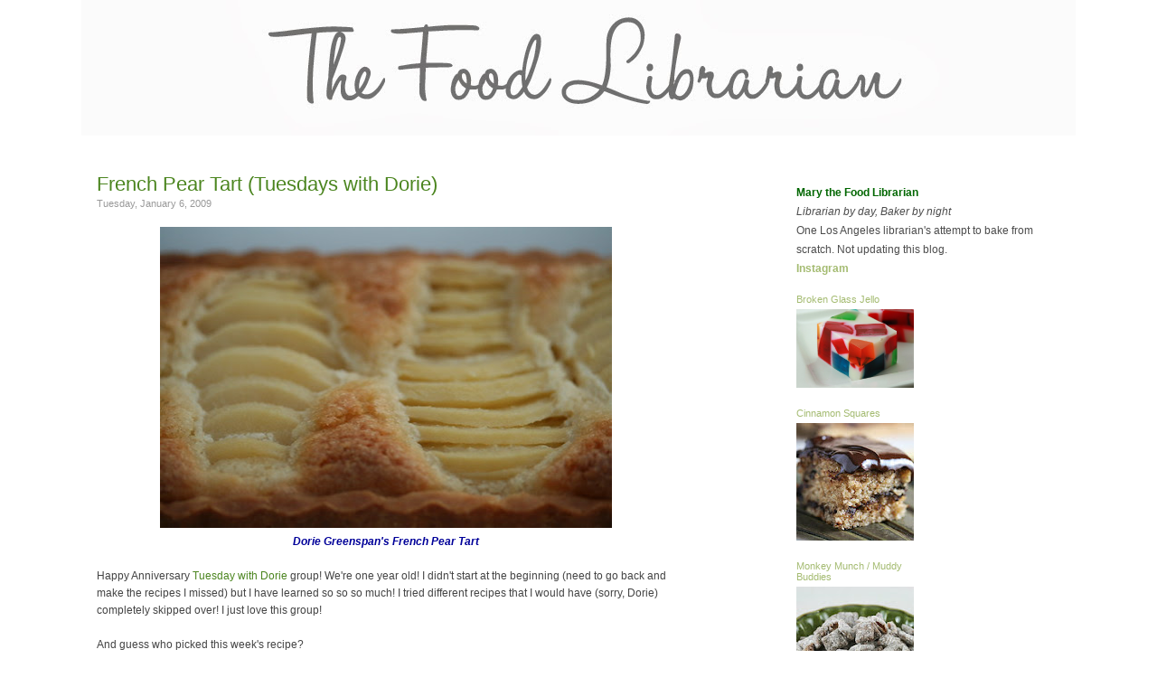

--- FILE ---
content_type: text/html; charset=UTF-8
request_url: https://www.foodlibrarian.com/2009/01/french-pear-tart-tuesdays-with-dorie.html?showComment=1231446900000
body_size: 26873
content:
<!DOCTYPE html>
<html dir='ltr' xmlns='http://www.w3.org/1999/xhtml' xmlns:b='http://www.google.com/2005/gml/b' xmlns:data='http://www.google.com/2005/gml/data' xmlns:expr='http://www.google.com/2005/gml/expr'>
<head>
<link href='https://www.blogger.com/static/v1/widgets/2944754296-widget_css_bundle.css' rel='stylesheet' type='text/css'/>
<meta content='PAFVPkc95Ea5jiIzrp7xAIUB1O2sVNzg-k0_a5Q6fCg' name='google-site-verification'/>
<meta content='text/html; charset=UTF-8' http-equiv='Content-Type'/>
<meta content='blogger' name='generator'/>
<link href='https://www.foodlibrarian.com/favicon.ico' rel='icon' type='image/x-icon'/>
<link href='https://www.foodlibrarian.com/2009/01/french-pear-tart-tuesdays-with-dorie.html' rel='canonical'/>
<link rel="alternate" type="application/atom+xml" title="The Food Librarian - Atom" href="https://www.foodlibrarian.com/feeds/posts/default" />
<link rel="alternate" type="application/rss+xml" title="The Food Librarian - RSS" href="https://www.foodlibrarian.com/feeds/posts/default?alt=rss" />
<link rel="service.post" type="application/atom+xml" title="The Food Librarian - Atom" href="https://www.blogger.com/feeds/2503994994675408248/posts/default" />

<link rel="alternate" type="application/atom+xml" title="The Food Librarian - Atom" href="https://www.foodlibrarian.com/feeds/1572429511967939821/comments/default" />
<!--Can't find substitution for tag [blog.ieCssRetrofitLinks]-->
<link href='http://farm2.static.flickr.com/1086/3174394422_82607e228a.jpg' rel='image_src'/>
<meta content='https://www.foodlibrarian.com/2009/01/french-pear-tart-tuesdays-with-dorie.html' property='og:url'/>
<meta content='French Pear Tart (Tuesdays with Dorie)' property='og:title'/>
<meta content='Dorie Greenspan&#39;s French Pear Tart Happy Anniversary Tuesday with Dorie  group! We&#39;re one year old! I didn&#39;t start at the beginning (need to...' property='og:description'/>
<meta content='https://lh3.googleusercontent.com/blogger_img_proxy/AEn0k_vuEwbSwBCcpacdvcatWD48DdeBG8ExPIFIWhVP0aJI0qF_Ro1SaDGIwwsDMSFkfJ-Ng7CHXXP5yz5EwpR9sGbkxI-Z4n-JUIIdLopMfM7XbNJqAqHa5Qe2lVscyNO9BQ=w1200-h630-p-k-no-nu' property='og:image'/>
<title>Food Librarian</title>
<title>The Food Librarian: French Pear Tart (Tuesdays with Dorie)</title>
<style id='page-skin-1' type='text/css'><!--
/*
-----------------------------------------------
Author:   AD
URL:      wwww.liveandenliven.com
----------------------------------------------- */
/* ************ START OF CSS STYLING ************ */
/* -----------------------------------------------------------------------
----------------------------------------------------------------------- */
/* Variable definitions
========================
<Variable name="bodybgColor" description="Body Background Color"
type="color" default="#FFBBE8">
<Variable name="blogframeColor" description="Blog Background Color"
type="color" default="#800040">
<Variable name="blogBorderColor" description="Blog Border Color"
type="color" default="#800040">
<Variable name="headerbgColor" description="Header Background Color"
type="color" default="#ffffff">
<Variable name="headerBorderColor" description="Header Border Color"
type="color" default="#800040">
<Variable name="contentbgColor" description="Content Background Color"
type="color" default="#ffffff">
<Variable name="contentBorderColor" description="Content Border Color"
type="color" default="#9D1961">
<Variable name="postbgColor" description="Post Background Color"
type="color" default="#ffffff">
<Variable name="postBorderColor" description="Post Border Color"
type="color" default="#ffffff">
<Variable name="postTitleColor" description="Post Title Color"
type="color" default="#000000">
<Variable name="posttitlebgColor" description="Post Title Background Color"
type="color" default="#000000">
<Variable name="posttitleBorderColor" description="Post Title Border Color"
type="color" default="#000000">
<Variable name="dateHeaderColor" description="Date Header Color"
type="color" default="#000000">
<Variable name="textColor" description="Text Color"
type="color" default="#191919">
<Variable name="mainLinkColor" description="Main Link Color"
type="color" default="#333333">
<Variable name="mainHoverLinkColor" description="Main Hover Link Color"
type="color" default="#9D1961">
<Variable name="mainVisitedLinkColor" description="Main Visited Link Color"
type="color" default="#9D1961">
<Variable name="blockquotebgColor" description="Blockquote Background Color"
type="color" default="#191919">
<Variable name="blockquoteBorderColor" description="Blockquote Border Color"
type="color" default="#191919">
<Variable name="blockQuoteColor" description="Blockquote Color"
type="color" default="#191919">
<Variable name="codeTextColor" description="Code Text Color"
type="color" default="#660000">
<Variable name="imagebgColor" description="Photo Background Color"
type="color" default="#f5f5f5">
<Variable name="imageBorderColor" description="Photo Border Color"
type="color" default="#f5f5f5">
<Variable name="postfooterBgColor" description="Postfooter Background Color"
type="color" default="#b8659C">
<Variable name="postfooterBorderColor" description="Postfooter Border Color"
type="color" default="#b8659C">
<Variable name="postfooterTextColor" description="Postfooter Text Color"
type="color" default="#b8659C">
<Variable name="postfooterLinkColor" description="Postfooter Link Color"
type="color" default="#b8659C">
<Variable name="commentTabLinkColor" description="Comment Tab Link Color"
type="color" default="#b8659C">
<Variable name="feedlinksColor" description="Feed Links Color"
type="color" default="#9D1961">
<Variable name="sidebar1bgColor" description="Sidebar1 Background Color"
type="color" default="#FFBBE8">
<Variable name="sidebar1BorderColor" description="Sidebar1 Border Color"
type="color" default="#C94093">
<Variable name="sidebar1HeaderBgColor" description="Sidebar1 Header Background Color"
type="color" default="#ffffff">
<Variable name="sidebar1HeaderBorderColor" description="Sidebar1 Header Border Color"
type="color" default="#C94093">
<Variable name="sidebar1HeaderColor" description="Sidebar1 Header Color"
type="color" default="#000000">
<Variable name="sidebar1TextColor" description="Sidebar1 Text Color"
type="color" default="#9D1961">
<Variable name="sidebar1LinkColor" description="Sidebar1 Link Color"
type="color" default="#9D1961">
<Variable name="sidebar1HoverLinkColor" description="Sidebar1 Hover Link Color"
type="color" default="#000000">
<Variable name="sidebar1VisitedLinkColor" description="Sidebar1 Visited Link Color"
type="color" default="#000000">
<Variable name="sidebarListLineColor" description="Sidebar List Line Color"
type="color" default="#000000">
<Variable name="profileBorderColor" description="Profile Border Color"
type="color" default="#000000">
<Variable name="commentbgColor" description="Comment Background Color"
type="color" default="#9D1961">
<Variable name="commentBorderColor" description="Comment Border Color"
type="color" default="#C94093">
<Variable name="commentboxBgColor" description="Comment Box Background Color"
type="color" default="#9D1961">
<Variable name="commentboxBorderColor" description="Comment Box Border Color"
type="color" default="#C94093">
<Variable name="commentTitleColor" description="Comment Header Color"
type="color" default="#000000">
<Variable name="commentauthorBgColor" description="Comment Author Background Color"
type="color" default="#9D1961">
<Variable name="commentauthorColor" description="Comment Author Color"
type="color" default="#9D1961">
<Variable name="commentTimeStampColor" description="Comment Timestamp Color"
type="color" default="#C94093">
<Variable name="commentTextColor" description="Comment Text Color"
type="color" default="#4c4c4c">
<Variable name="footerbgColor" description="Footer Background Color"
type="color" default="#ffffff">
<Variable name="footerBorderColor" description="Footer Border Color"
type="color" default="#000000">
<Variable name="footerHeaderColor" description="Footer Header Color"
type="color" default="#000000">
<Variable name="footerTextColor" description="Footer Text Color"
type="color" default="#C94093">
<Variable name="footerLinkColor" description="Footer Link Color"
type="color" default="#C94093">
<Variable name="footerHoverLinkColor" description="Footer Hover Link Color"
type="color" default="#C94093">
<Variable name="footerVisitedLinkColor" description="Footer Visited Link Color"
type="color" default="#C94093">
<Variable name="blogTitleFont" description="Blog Title Font"
type="font"
default="normal bold 273% Georgia, Times, serif"
>
<Variable name="blogDescriptionFont" description="Blog Description Font"
type="font"
default="normal normal 104% georgia,helvetica,verdana,Georgia, serif"
>
<Variable name="linkbarTextFont" description="Linkbar Text Font"
type="font"
default="normal normal 77% Verdana, sans-serif"
>
<Variable name="postTitleFont" description="Post Title Font"
type="font"
default="normal bold 180% Georgia, Times, serif"
>
<Variable name="dateHeaderFont" description="Date Header Font"
type="font"
default="normal bold 117% Arial, sans-serif"
>
<Variable name="textFont" description="Text Font"
type="font"
default="normal normal 90% Arial, sans-serif"
>
<Variable name="quoteFont" description="Blog Quote Font"
type="font"
default="normal normal 92% helvetica,tahoma,verdana,arial,times,Sans-serif"
>
<Variable name="sidebarHeaderFont" description="Sidebar Title Font"
type="font"
default="normal bold 117% Arial, sans-serif"
>
<Variable name="sidebarTextFont" description="Sidebar Text Font"
type="font"
default="normal normal 78% Arial, Verdana, sans-serif"
>
<Variable name="postfooterTextFont" description="Post-Footer Text Font"
type="font"
default="normal normal 93% Arial, sans-serif"
>
<Variable name="commentTitleFont" description="Comment Title Font"
type="font"
default="normal bold 120% Arial, sans-serif"
>
<Variable name="commentTextFont" description="Comment Text Font"
type="font"
default="normal normal 95% Arial, sans-serif"
>
<Variable name="footerHeaderFont" description="Footer Header Font"
type="font"
default="normal bold 131% Trebuchet, Trebuchet MS, Arial, sans-serif"
>
<Variable name="footerTextFont" description="Footer Text Font"
type="font"
default="normal normal 76% Trebuchet, Trebuchet MS, Arial, sans-serif"
>
*/
/* -----   GLOBAL   -----*/
* {margin:0; padding:0;}
body {
margin: 0px 0px 0px 0px;
padding: 0px 0px 0px 0px;
text-align: center;
color: #444444;
background: #ffffff;
/* background-attachment: fixed; */
font-family: normal normal 13px Arial, Tahoma, Helvetica, FreeSans, sans-serif;
font-size: 100%;
}
#outer-wrapper {
margin: 0 auto;   /* auto - to make the template lay in the screen center */
padding: 0px 0px 0px 0px;
margin-top: 0px;
margin-bottom: 0px;
position: relative;
width: 1100px;
text-align: center;
}
#blog-wrapper {
margin: 0 auto;   /* auto - to make the template lay in the screen center */
padding: 0px;
margin-top: 0px;
margin-bottom: 0px;
text-align: center;
position: relative;
width: 1100px;
background: #ffffff;
border: 0px solid #2E242D;
}
#spacer {clear: both; margin: 0; padding: 0;}
/* global link attributes */
a {color: #4b851f; text-decoration: none;}
a:hover {color: #4c4c4c; text-decoration: underline;}
a:visited {color: #999999; text-decoration: none;}
/* Blogger Navigation Bar */
#Navbar1 {
margin: 0;
padding: 0;
visibility: hidden;
display: none;
}
/* -----   TOP ADS   -----*/
#topads-wrapper {
margin: 0;
padding: 0;
position: relative;
text-align: center;
width: 1100px;
}
#topads {margin: 0; padding: 0;}
#topads .widget {margin: 0; padding: 5px 0;}
/* -----   HEADER   -----*/
#header-wrapper {
margin: 0px 0px 0px 0px;
padding: 0px;
padding-top: 0;
padding-bottom: 0;
width: 1100px;
height: 150px;
border: 0px solid transparent;
border-top: 0px solid transparent;
margin-bottom: 0px;
}
#header {
width: 1100px;
margin: 0px 0px 0px 0px;
padding: 0px 0px 0px 0px;
text-align: left;
}
#header h1 {
font: normal normal 279% Georgia, Times, serif;
/* font-variant: small-caps; */
margin: 0px 10px 10px 0px;
padding: 0px 0px 0px 0px;
color: #fff;
font-size: 30px;
}
#header h1 a {
text-decoration: none;
color: #fff;
}
#header h1 a:hover {
text-decoration: underline;
color: $blogDescriptionColor;
}
#header .description {
color: #fff;
font: normal normal 21% Times, serif;
margin: 0px 0px 0px 0px;
padding: 0px 15px 25px 0px;
font-size: 0px;
}
#header h1 p, #header .description p {margin:0;padding:0}
#header a img {
margin: 0px 0px 0px 0px;
padding: 0px 0px 0px 0px;
border: 0;
border: 0px;
}
#NavbarMenu {
display: none; /* This makes the entire menu vanish */
width: 1100px;
height: 20px;
font-size: 14px;
font-family: Trebuchet;
color: #000;
font-weight: normal;
}
#NavbarMenuleft {
width: 1100px;
float: center;
margin: 0;
padding: 0;
}
#NavbarMenuright {
width: 0px;
font-size: 11px;
float: right;
margin: 0;
padding: 0px 0 0;
}
#nav {
margin: 0;
padding: 0px;
}
#nav ul {
float: center;
list-style: none;
margin: 0;
padding: 0;
}
#nav li {
list-style: none;
margin: 0;
padding: 0;
}
#nav li a, #nav li a:link, #nav li a:visited {
color: #a4bb71;
display: block;
font-size: 13px;
font-family: Arial;
font-weight: bold;
margin-left: 75px;
padding: 12px 7px 4px;
font-style: normal;
}
#nav li {
float: left;
padding: 0;
}
/* -----   MAIN   -----*/
#content-wrapper {
width: 1098px;
margin: 0px 0px 0px 0px;
padding: 0px 0px 0px 0px;
position: relative;
text-align: left;
background: #ffffff;
border: 1px solid transparent;
word-wrap: break-word; /* fix for long text breaking sidebar float in IE */
overflow: hidden; /* fix for long non-text content breaking IE sidebar float */
}
#main-wrapper {
float: left;
width: 790px;
margin: 0px 0px 0px 0px;
padding: 0px 0px 0px 0px;
word-wrap: break-word; /* fix for long text breaking sidebar float in IE */
overflow: hidden; /* fix for long non-text content breaking IE sidebar float */
}
#main {
width: 640px;
margin: 0px;
margin-top: 30px;
margin-bottom: 0;
padding: 10px 0 0 0;
color: #444444;
font: normal normal 12px Arial, Tahoma, Helvetica, FreeSans, sans-serif;
background: #ffffff;
}
#main .widget {
margin: 0px 0px 0px 0px;
padding: 0px 25px 20px 16px;
}
.post {
background: url();
background-repeat: no-repeat;
background-position: bottom center;
margin:0em 0 0em;
border-bottom:0px dotted $bordercolor;
padding-bottom: 4.5em;
width: 640px;
line-height: 1.6em;
}
.post h3 {
margin: 0px 0px 0px 0px;
padding: 0px 0px 7px 0px;
color: #4b851f;
font: normal normal 22px 'Trebuchet MS', Trebuchet, sans-serif;
text-decoration: none;
text-align: left;
}
.post h3 a, .post h3 a:visited {
color: #4b851f;
text-decoration: none;
}
.post h3 a:hover {
color: #999999;
text-decoration: none;
}
h2.date-header {
margin: -5px 0px 0px 0px;
padding: 0px 0px 20px 0px;
text-align: left;
color: #999999;
font: normal normal 11px Arial, Tahoma, Helvetica, FreeSans, sans-serif;
text-decoration: none;
}
.date-header span {
margin: 0px 0px 0px 0px;
padding: 0px 0px 0px 0px;
}
.post-body p {
/* Fix bug in IE5/Win with italics in posts */
margin: 0px 0px 0px 0px;
padding: 1px 0px 1px 0px;
display: inline; /* to fix floating-ads wrapping problem in IE */
height: 1%;
overflow: visible;
line-height: 1.3em;
}
.post-body p a, .post-body p a:visited {
color: #4b851f;
text-decoration: underline;
}
.post-body a:hover {
text-decoration: underline;
color: #4c4c4c;
}
.post ul {
margin: 0px 0px 0px 0px;
padding: 12px 0px 12px 30px;
list-style-type: disc;
line-height: 1.6em;
font-size: 95%;
}
.post ol {
margin: 0px 0px 0px 0px;
padding: 12px 0px 12px 30px;
line-height: 1.6em;
font-size: 95%;
}
.post li {
margin: 0px 0px 0px 0px;
padding: 0px 0px 8px 0px;
}
a img {
padding: 0px 0px 0px 0px;
border: 0px;
}
.post img {
margin: 0px;
padding-bottom: -10px;
border: 0px;
}
/* -----   POST-FOOTER   -----*/
.post-footer {
display: block;
margin: 30px 0px 0px 0px;
padding: 5px 5px 2px 4px;
text-align: left;
font: normal normal 14px Arial, Tahoma, Helvetica, FreeSans, sans-serif;
color: #444444;
font-size: 11px;
font-weight: normal;
Height: 67px;
text-decoration: none;
background: #fcfcfc;
border-top:1px solid #aaa;
border-bottom:1px solid #aaa;
background: #F7F7F7;
width: 640px;
line-height: 1.5em;
}
.post-footer a {
color: #4b851f;
text-decoration: none;
}
.post-footer a:hover {
color: #4c4c4c;
text-decoration: underline;
}
.post-footer .post-comment-link a {
margin: 0px 0px 0px 0px;
padding: 0px 0px 0px 0px;
color: #4b851f;
font-weight: normal;
text-decoration: none;
}
.post-footer .post-comment-link a:hover {
color: #ddd;
text-decoration: underline;
}
#blog-pager {
margin: 0px 0px 0px 0px;
padding: 20px 0px 0px 0px;
text-align: center;
font: normal normal 14px Arial, Tahoma, Helvetica, FreeSans, sans-serif;
color: #4c4c4c;
width: 640px;
}
#blog-pager a {color: #4c4c4c}
#blog-pager a:hover {color: #4c4c4c}
#blog-pager-newer-link {
float: left;
margin: 0px 0px 0px 0px;
padding: 0px 0px 0px 0px;
}
#blog-pager-older-link {
float: right;
margin: 0px 0px 0px 0px;
padding: 0px 0px 0px 0px;
}
.feed-links {
clear: both;
line-height: 2.5em;
display:none;
}
.feed-links a, .feed-links a:visited {color: #4c4c4c}
.feed-links a:hover {color: #4c4c4c}
/* -----   BLOCKQUOTE   ----- */
blockquote {
width: 570px;
float: center;
margin: 5px 0px 5px 15px;
padding: 10px 12px 10px 20px;
font: normal normal 12px Arial, Tahoma, Helvetica, FreeSans, sans-serif;
line-height: 1.3em;
color: #999999;
background: #F4F4F4;
border-top: 1px solid #eee;
border-bottom: 1px solid #eee;
}
/* -----   CODE   ----- */
code {
color: #2E242D;
font-size: 110%;
}
/* -----   SIDEBAR   -----*/
#side-wrapper1 {
width: 100px;
float: left;
margin: 0px 0px 0px 0px;
padding: 0px 0px 0px 0px;
word-wrap: break-word; /* fix for long text breaking sidebar float in IE */
overflow: hidden; /* fix for long non-text content breaking IE sidebar float */
}
#side-wrapper2 {
width: 300px;
float: left;
margin: 0px 0px 0px 0px;
padding: 0px 0px 0px 0px;
word-wrap: break-word; /* fix for long text breaking sidebar float in IE */
overflow: hidden; /* fix for long non-text content breaking IE sidebar float */
margin-top: 40px;
}
#side-wrapper {
float: left;
margin: 0px 0px 0px 0px;
padding: 0px 0px 0px 0px;
word-wrap: break-word; /* fix for long text breaking sidebar float in IE */
overflow: hidden; /* fix for long non-text content breaking IE sidebar float */
}
.sidebar {
margin: 0px 0px 0px 0px;
padding: 0px 0px 0px 0px;
text-align: left;
font: normal normal 12px Arial, Tahoma, Helvetica, FreeSans, sans-serif;
}
#sidebar1 {
width: 0px;
margin: 0px 0px 0px 0px;
padding: 0px 0px 0px 0px;
color: #4c4c4c;
line-height: 1.8em;
}
#sidebar2 {
width: 300px;
margin: 12px 7px 0px 0px;
padding: 0px 0px 0px 0px;
color: #4c4c4c;
line-height: 1.8em;
}
#sidebar3 {
width: 130px;
color: #4c4c4c;
line-height: 1.8em;
padding-right: 10px;
}
#sidebar5 {
width: 130px;
color: #4c4c4c;
line-height: 1.8em;
padding-right: 10px;
padding-top: 15px;
}
#sidebar4 {
width: 160px;
margin: 0px 0px 0px 0px;
padding: 0px 0px 0px 0px;
color: #4c4c4c;
line-height: 1.8em;
text-align: left;
}
#sidebar1 .widget {
margin: 5px 0px 15px 0px;
padding: 15px 15px 15px 15px;
background: #ffffff;
border: 0px solid #ffffff;
}
#sidebar2 .widget {
margin: 10px 0px 2px 0px;
border-top: 0px solid #eee;
border-bottom: 0px solid #eee;
}
#sidebar3 .widget {
padding: 15px 0px 0px 0px;
}
#sidebar5 .widget {
padding: 15px 0px 0px 0px;
}
#sidebar4 .widget {
margin: 5px 0px 0px 0px;
padding: 0px 0px 0px 0px;
}
/* sidebar heading -----*/
#sidebar1 h2, #sidebar2 h2, #sidebar4 h2 {
margin: -5px 0px 4px 0px;
padding: 5px 0px 1px 0px;
text-align: left;
color: #a4bb71;
font: normal normal 14px 'Trebuchet MS', Trebuchet, sans-serif;
text-decoration: none;
}
#sidebar5 h2 {
margin: -5px 0px 4px 0px;
padding: 5px 0px 1px 0px;
text-align: left;
color: #a4bb71;
font: normal normal 14px 'Trebuchet MS', Trebuchet, sans-serif;
text-decoration: none;
}
#sidebar3 h2 {
margin: -5px 0px 4px 0px;
padding: 5px 0px 1px 0px;
text-align: left;
color: #a4bb71;
font: normal normal 14px 'Trebuchet MS', Trebuchet, sans-serif;
text-decoration: none;
font-size: 11px;
}
.sidebar ul {
margin: 0px 0px 0px 0px;
padding: 0px 0px 0px 0px;
font-style: normal;
font-size: 10px;
color: #666;
border-color: #fff;
}
.sidebar li {
margin: 0px 0px 0px 0px;
padding: 0px 0px 0px 0px;
line-height: 1.8em;
list-style-type: none;
font-size: 12px;
border-bottom: 1.5px #ccc dotted;
}
#sidebar1 a, #sidebar2 a, #sidebar3 a , #sidebar4, #sidebar5 a  {
color: #a4bb71;
text-decoration: none;
}
#sidebar1 a:hover, #sidebar2 a:hover, #sidebar3 a:hover, #sidebar4, #sidebar5 a:hover {
text-decoration: none;
color: #686f55;
}
#sidebar1 a:visited, #sidebar2 a:visited, #sidebar3 a:visited, #sidebar4, #sidebar5 a:visited {
text-decoration: none;
color: #7f7d7d;
}
.sidebar3 a img {
width: 130px;
margin: 0px 0px 0px 0px;
padding: 0px 0px 0px 0px;
border: 0px;
}
/* -----   PROFILE   ----- */
.profile-img {
margin: 7px;
padding: 0px;
}
.profile-textblock {
margin: 0px 0px 0px 0px;
padding: 3px 0px 3px 0px;
clear: both;
line-height: 1.6em;
/* border-top: 1px solid #ffffff;
border-bottom: 1px solid #ffffff; */
}
.profile-datablock {
margin: 2px 0px 5px 0px;
padding: 0px 0px 0px 0px;
}
.profile-data {
margin: 0px 0px 0px 0px;
padding: 0px 0px 0px 0px;
font-weight: normal;
}
.profile-link {
margin: 0px 0px 0px 0px;
padding: 0px 0px 0px 0px;
}
/* -----   COMMENT   -----*/
}
.comments {
background: #FFF ;
float: left;
width: 700px;
margin: 0px 0 0 0px;
padding: 10px;
text-transform: uppercase;
line-height: 1.6em;
}
#comments h4 {
color: #222;
font-family: Arial, Arial, Helvetica, sans-serif;
font-weight:bold;
font-size: 11px;
letter-spacing:0.3em;
line-height:1.4em;
margin:1em 0;
text-transform: uppercase;
}
#comments-block {
width: 645px;
float: left;
line-height:1.4em;
margin-bottom: 4px;
}
#comments-block .comment-author {
line-height:1.6em;
margin: 0em 0;
font-weight: bold;
padding-top:10px;
font-size:11px;
font-weight:bold;
margin-right:0px;
link-color:#333333;
font-family: Arial, Arial, Helvetica, sans-serif
width: 700px;
}
#comments-block .comment-body {
margin: .25em 0 10px;
padding-left: 0px;
}
#comments-block .comment-footer {
margin: .25em 0 2em;
line-height: 1.4em;
letter-spacing: 0px;
font-size: 9px;
color: #bbb;
border-bottom: 1px dotted #ccc;
}
#comments-block .comment-body p {
margin: 0 0 0em;
}
.deleted-comment {
font-style: italic;
color: gray;
}
#footer {
margin: 0px 0px 0px 0px;
padding: 0px 0px 0px 0px;
width: 1100px;
text-align: center;
text-transform: uppercase;
color: #666;
font-family: Tahoma;
font-size: 10px;
line-height: 1.3em;
border: 0px solid #ffffff;
border-top: 0;
border-bottom: 2px solid #ffffff;
}
#footer h2 {
margin: 0px 0px 0px 0px;
padding: 0px 0px 2px 0px;
color: #27181E;
font: Tahoma;
}
#footer .widget {
margin: 0px 0px 0px 0px;
padding: 4px 20px 4px 20px;
}
.footer p {margin: 0; padding: 0}
.footer a {
color: #4c4c4c;
text-decoration: none;
}
.footer a:hover {
color: #444444;
text-decoration: underline;
}
.footer a:visited {
color: #999999;
text-decoration: none;
}
/* ************ END OF CSS STYLING ************ */
/** Page structure tweaks for layout editor wireframe */
body#layout #main,
body#layout #sidebar {
padding: 0;
}

--></style>
<!--Google Analytics code - mary put in 1/7/2010 START-->
<script type='text/javascript'>

  var _gaq = _gaq || [];
  _gaq.push(['_setAccount', 'UA-2106445-1']);
  _gaq.push(['_trackPageview']);

  (function() {
    var ga = document.createElement('script'); ga.type = 'text/javascript'; ga.async = true;
    ga.src = ('https:' == document.location.protocol ? 'https://ssl' : 'http://www') + '.google-analytics.com/ga.js';
    var s = document.getElementsByTagName('script')[0]; s.parentNode.insertBefore(ga, s);
  })();

</script>
<!--Google Analytics code - mary put in 1/7/2010 end -->
<link href='https://www.blogger.com/dyn-css/authorization.css?targetBlogID=2503994994675408248&amp;zx=3a0a126a-99f1-4d52-83ef-921b5b1b6794' media='none' onload='if(media!=&#39;all&#39;)media=&#39;all&#39;' rel='stylesheet'/><noscript><link href='https://www.blogger.com/dyn-css/authorization.css?targetBlogID=2503994994675408248&amp;zx=3a0a126a-99f1-4d52-83ef-921b5b1b6794' rel='stylesheet'/></noscript>
<meta name='google-adsense-platform-account' content='ca-host-pub-1556223355139109'/>
<meta name='google-adsense-platform-domain' content='blogspot.com'/>

</head>
<link href='http://www.iconj.com/ico/p/p/ppjhdehg12.ico' rel='shortcut icon' type='image/x-icon'/>
<body>
<div class='navbar section' id='navbar'><div class='widget Navbar' data-version='1' id='Navbar1'><script type="text/javascript">
    function setAttributeOnload(object, attribute, val) {
      if(window.addEventListener) {
        window.addEventListener('load',
          function(){ object[attribute] = val; }, false);
      } else {
        window.attachEvent('onload', function(){ object[attribute] = val; });
      }
    }
  </script>
<div id="navbar-iframe-container"></div>
<script type="text/javascript" src="https://apis.google.com/js/platform.js"></script>
<script type="text/javascript">
      gapi.load("gapi.iframes:gapi.iframes.style.bubble", function() {
        if (gapi.iframes && gapi.iframes.getContext) {
          gapi.iframes.getContext().openChild({
              url: 'https://www.blogger.com/navbar/2503994994675408248?po\x3d1572429511967939821\x26origin\x3dhttps://www.foodlibrarian.com',
              where: document.getElementById("navbar-iframe-container"),
              id: "navbar-iframe"
          });
        }
      });
    </script><script type="text/javascript">
(function() {
var script = document.createElement('script');
script.type = 'text/javascript';
script.src = '//pagead2.googlesyndication.com/pagead/js/google_top_exp.js';
var head = document.getElementsByTagName('head')[0];
if (head) {
head.appendChild(script);
}})();
</script>
</div></div>
<div id='outer-wrapper'>
<!-- skip links for text browsers -->
<span id='skiplinks' style='display:none;'>
<a href='#main'>skip to main </a> |
<a href='#sidebar'>skip to sidebar</a>
</span>
<div id='topads-wrapper'>
<div class='topads no-items section' id='topads'></div>
</div>
<div style='clear: both;'></div>
<div id='blog-wrapper'>
<div id='header-wrapper'>
<div class='header section' id='header'><div class='widget Header' data-version='1' id='Header1'>
<div id='header-inner'>
<a href='https://www.foodlibrarian.com/' style='display: block'>
<img alt='The Food Librarian' height='150px; ' id='Header1_headerimg' src='https://blogger.googleusercontent.com/img/b/R29vZ2xl/AVvXsEgO9kD5GVRieOkt_GmFEwTaC_o8me871GqT_9GswjzC1dOPP5Un01ulGDNfx7ugxeUNNmgwBnphkuOeQBE11gAQ-p8EqAeAw9yazZLZ8PwJNs43hjOIB5LXkHNnH2aU3iefcA9fWmuwG4k/s1100/foodlibrarianhead.jpg' style='display: block' width='1100px; '/>
</a>
</div>
</div></div>
</div>
<div style='clear: both;'></div>
<div id='NavbarMenu'>
<div id='NavbarMenuleft'>
<ul id='nav'>
<li><a href='https://www.foodlibrarian.com/'>Home</a></li>
<li><a href='http://foodlibrarian.blogspot.com/p/about-me.html'>About</a></li>
<li><a href='http://foodlibrarian.blogspot.com/p/recipes.html'>Recipes</a></li>
<li><a href='http://foodlibrarian.blogspot.com/p/i-like-big-bundts.html'>I Like Big Bundts</a></li>
<li><a href='http://foodlibrarian.blogspot.com/p/jello.html'>Jello</a></li>
<li><a href='http://foodlibrarian.blogspot.com/p/photography.html'>Photography</a></li>
<li><a href='mailto:thefoodlibrarian@gmail.com'>Email</a></li>
</ul>
</div>
<div id='NavbarMenuright'>
</div>
</div>
<div style='clear:both;'></div>
<div id='content-wrapper'>
<div id='main-wrapper'>
<div class='main section' id='main'><div class='widget Blog' data-version='1' id='Blog1'>
<div class='blog-posts hfeed'>
<!--Can't find substitution for tag [defaultAdStart]-->
<div class='post hentry uncustomized-post-template'>
<a name='1572429511967939821'></a>
<a name='1572429511967939821'></a>
<h3 class='post-title entry-title'>
<a href='https://www.foodlibrarian.com/2009/01/french-pear-tart-tuesdays-with-dorie.html'>French Pear Tart (Tuesdays with Dorie)</a>
<h2 class='date-header'>Tuesday, January 6, 2009</h2>
</h3>
<div class='post-header-line-1'></div>
<div class='post-body entry-content'>
<div style="text-align: center;"><a href="http://www.flickr.com/photos/foodlibrarian/3174394422/" title="French Apple Tart by Food Librarian, on Flickr"><img alt="French Apple Tart" height="333" src="https://lh3.googleusercontent.com/blogger_img_proxy/AEn0k_vuEwbSwBCcpacdvcatWD48DdeBG8ExPIFIWhVP0aJI0qF_Ro1SaDGIwwsDMSFkfJ-Ng7CHXXP5yz5EwpR9sGbkxI-Z4n-JUIIdLopMfM7XbNJqAqHa5Qe2lVscyNO9BQ=s0-d" width="500"></a><br /></div><div style="text-align: center; font-style: italic; font-weight: bold; color: rgb(0, 0, 153);">Dorie Greenspan's French Pear Tart<br /></div><br />Happy Anniversary <a href="http://tuesdayswithdorie.wordpress.com/" target="_blank">Tuesday with Dorie</a> group! We're one year old! I didn't start at the beginning (need to go back and make the recipes I missed) but I have learned so so so much! I tried different recipes that I would have (sorry, Dorie) completely skipped over! I just love this group!<br /><br />And guess who picked this week's recipe?<br /><span style="font-weight: bold;">Dorie herself!!</span> How cool is that?!<br /><br />So, go to Dorie's cool <a href="http://www.doriegreenspan.com/dorie_greenspan/" target="_blank">blog</a> for the <a href="http://www.doriegreenspan.com/dorie_greenspan/2009/01/tuesdays-with-dorie-french-pear-tart.html" target="_blank">recipe</a> of the <span style="font-style: italic;">French Pear Tart</span>...or better yet, buy her fantastic book, <a href="http://www.amazon.com/Baking-Home-Yours-Dorie-Greenspan/dp/0618443363" target="_blank">Baking</a>: From My Home to Yours (page 368-369).<br /><br /><div style="text-align: center;"><a href="http://www.flickr.com/photos/foodlibrarian/3174395218/" title="French Apple Tart by Food Librarian, on Flickr"><img alt="French Apple Tart" height="333" src="https://lh3.googleusercontent.com/blogger_img_proxy/AEn0k_uyNjHYPVAmnOwnHd4WVO2SIXWdhyRLZ9OzqohTiOzJdonql4ZMx323vn1B4DvU9exsR6VbtuKKY7yq7hvSNArCIUu80CF0DBpVEnf7FB5yItJ9aKL_HnEjPhYVNpTBLxk=s0-d" width="500"></a><br /></div>This delicious tart uses Dorie's partially baked sweet tart crust, an almond cream made with ground blanched almonds, and canned pears (you can also use fresh or poached pears too). This is similar to the <a href="http://foodlibrarian.blogspot.com/2008/12/partridge-in-pear-tart-you-want-pies.html" target="_blank">Partridge in a Pear Tart</a> I made last month. Both are sooooo delicious. I'd like to poach my own pears in the future too. I decided to mix it up and use my rectangle tart pan!<br /><br /><div style="text-align: center;"><a href="http://www.flickr.com/photos/foodlibrarian/3174390094/" title="French Apple Tart by Food Librarian, on Flickr"><img alt="French Apple Tart" height="333" src="https://lh3.googleusercontent.com/blogger_img_proxy/AEn0k_txUBU4BJxZt4vrYkuDbB8Fgx_kDmn3FwIoYx-9dFnRmuAXPhfAvylUmoeJU6tnGkkl6X6OatrRmmUU1fTXXP8c1Rwf2DbxMgF_1GNKMYBUIZgSYlS0uXTuePsTgrTc64I=s0-d" width="500"></a></div>Thanks TWD group for all the great baking fun! Looking forward to another year of recipes! Be sure check out the other <a href="http://tuesdayswithdorie.wordpress.com/" target="_blank">Tuesdays with Dorie</a> bakers!<a href="http://www.flickr.com/photos/foodlibrarian/3174390094/" title="French Apple Tart by Food Librarian, on Flickr"><br /></a>
<div style='clear: both;'></div>
</div>
<a href='javascript:void((function(){var%20e=document.createElement(&#39;script&#39;);e.setAttribute(&#39;type&#39;,&#39;text/javascript&#39;);e.setAttribute(&#39;charset&#39;,&#39;UTF-8&#39;);e.setAttribute(&#39;src&#39;,&#39;http://assets.pinterest.com/js/pinmarklet.js?r=&#39;+Math.random()*99999999);document.body.appendChild(e)})());'><img alt="Pin It!" src="https://lh3.googleusercontent.com/blogger_img_proxy/AEn0k_vg5V78sT7-dgmSaf9UYtjbDjjFUsPRvCb0LMzb2oatZ8k2XZzp-vOAv507q7VsJ8vAVrWyHJW9N30BLRAh4FUgc9aisWcIKrlrQIGmXqqDp04fAJwxelspT73vZ6KlNEX--o4=s0-d" style="border: none;"></a>
<div class='post-footer'>
<div class='post-footer-line post-footer-line-1'>
    
               Leave your comment here:<span class='post-comment-link'>
</span>
<span class='post-backlinks post-comment-link'>
</span>
<span class='post-labels'>
Labels:
<a href='https://www.foodlibrarian.com/search/label/almond' rel='tag'>almond</a>,
<a href='https://www.foodlibrarian.com/search/label/dorie%20greenspan' rel='tag'>dorie greenspan</a>,
<a href='https://www.foodlibrarian.com/search/label/pears' rel='tag'>pears</a>,
<a href='https://www.foodlibrarian.com/search/label/tart' rel='tag'>tart</a>,
<a href='https://www.foodlibrarian.com/search/label/tuesdays%20with%20dorie' rel='tag'>tuesdays with dorie</a>
</span>
</div>
<div class='post-footer-line post-footer-line-2'>
<div class='post-share-buttons'>
<a class='goog-inline-block share-button sb-email' href='&target=email' target='_blank' title='Email This'><span class='share-button-link-text'>Email This</span></a><a class='goog-inline-block share-button sb-blog' href='&target=blog' onclick='window.open(this.href, "_blank", "height=270,width=475"); return false;' target='_blank' title='BlogThis!'><span class='share-button-link-text'>BlogThis!</span></a><a class='goog-inline-block share-button sb-twitter' href='&target=twitter' target='_blank' title='Share to X'><span class='share-button-link-text'>Share to X</span></a><a class='goog-inline-block share-button sb-facebook' href='&target=facebook' onclick='window.open(this.href, "_blank", "height=430,width=640"); return false;' target='_blank' title='Share to Facebook'><span class='share-button-link-text'>Share to Facebook</span></a><a class='goog-inline-block share-button sb-pinterest' href='&target=pinterest' target='_blank' title='Share to Pinterest'><span class='share-button-link-text'>Share to Pinterest</span></a>
</div>
<div class='post-footer-line post-footer-line-3'>
<iframe allowTransparency='true' frameborder='0' scrolling='no' src='http://www.facebook.com/plugins/like.php?href=https://www.foodlibrarian.com/2009/01/french-pear-tart-tuesdays-with-dorie.html&layout=standard&show_faces=true&width=530&height=60&action=like&colorscheme=light' style='border:none; overflow:hidden; width:530px; height:60px; padding-top: 2px;'></iframe>
</div>
<span class='post-location'>
</span>
</div>
</div>
</div>
<div class='comments' id='comments'>
<a name='comments'></a>
<h4>
50
comments:
        
</h4>
<div class='pid-1883855112' id='Blog1_comments-block-wrapper'>
<dl class='avatar-comment-indent' id='comments-block'>
<script type='text/javascript'>var CommentsCounter=0;</script>
<dt class='comment-author ' id='c4464470013318307872'>
<a name='c4464470013318307872'></a>
<div class="avatar-image-container vcard"><span dir="ltr"><a href="https://www.blogger.com/profile/07434478481997247753" target="" rel="nofollow" onclick="" class="avatar-hovercard" id="av-4464470013318307872-07434478481997247753"><img src="https://resources.blogblog.com/img/blank.gif" width="35" height="35" class="delayLoad" style="display: none;" longdesc="//blogger.googleusercontent.com/img/b/R29vZ2xl/AVvXsEhP5UirYe5RuhbAeR_q96PjgudkqykHIb0ys6te-adY-Hu_4hMRoN1Bn5pUAsgUhda1oNBrOJm88XpH5D2x8RLSpNu-HiUCfwWNpmgXydwJQuT_fgsB4cET6sp9HfezoA/s45-c/DSC_0059.jpg" alt="" title="Jessica">

<noscript><img src="//blogger.googleusercontent.com/img/b/R29vZ2xl/AVvXsEhP5UirYe5RuhbAeR_q96PjgudkqykHIb0ys6te-adY-Hu_4hMRoN1Bn5pUAsgUhda1oNBrOJm88XpH5D2x8RLSpNu-HiUCfwWNpmgXydwJQuT_fgsB4cET6sp9HfezoA/s45-c/DSC_0059.jpg" width="35" height="35" class="photo" alt=""></noscript></a></span></div>
<script type='text/javascript'> CommentsCounter=CommentsCounter+1; document.write(CommentsCounter+".") </script>
<a href='https://www.blogger.com/profile/07434478481997247753'>Jessica</a>
said...
<span class='comment-reply'><a href='https://www.blogger.com/comment.g?blogID=2503994994675408248&postID=1572429511967939821&isPopup=true&postBody=%40%3C%61%20%68%72%65%66%3D%22%23c4464470013318307872%22%3EJessica%3C%2F%61%3E#form' onclick='javascript:window.open(this.href, "bloggerPopup", "toolbar=0,location=0,statusbar=1,menubar=0,scrollbars=yes,width=400,height=450"); return false;'>[Reply to comment]</a></span>
</dt>
<dd class='comment-body ' id='Blog1_cmt-4464470013318307872'>
<p>
I'm super jealous of your rectangle tart pan.  I really, really want one but I have to wait until I either make tarts on a weekly basis or get my big, fantastic dream kitchen.  Until then, I'll just be jealous of yours!  <BR/>The tart looks amazing!
<span class='interaction-iframe-guide'></span>
</p>
</dd>
<dd class='comment-footer'>
<span class='comment-timestamp'>
<a href='https://www.foodlibrarian.com/2009/01/french-pear-tart-tuesdays-with-dorie.html?showComment=1231264140000#c4464470013318307872' title='comment permalink'>
January 6, 2009 at 9:49&#8239;AM
</a>
<span class='item-control blog-admin pid-515823185'>
<a class='comment-delete' href='https://www.blogger.com/comment/delete/2503994994675408248/4464470013318307872' title='Delete Comment'>
</a>
</span>
</span>
</dd>
<dt class='comment-author ' id='c9157798866643482912'>
<a name='c9157798866643482912'></a>
<div class="avatar-image-container avatar-stock"><span dir="ltr"><a href="https://www.blogger.com/profile/02131968703642650198" target="" rel="nofollow" onclick="" class="avatar-hovercard" id="av-9157798866643482912-02131968703642650198"><img src="//www.blogger.com/img/blogger_logo_round_35.png" width="35" height="35" alt="" title="Unknown">

</a></span></div>
<script type='text/javascript'> CommentsCounter=CommentsCounter+1; document.write(CommentsCounter+".") </script>
<a href='https://www.blogger.com/profile/02131968703642650198'>Unknown</a>
said...
<span class='comment-reply'><a href='https://www.blogger.com/comment.g?blogID=2503994994675408248&postID=1572429511967939821&isPopup=true&postBody=%40%3C%61%20%68%72%65%66%3D%22%23c9157798866643482912%22%3EUnknown%3C%2F%61%3E#form' onclick='javascript:window.open(this.href, "bloggerPopup", "toolbar=0,location=0,statusbar=1,menubar=0,scrollbars=yes,width=400,height=450"); return false;'>[Reply to comment]</a></span>
</dt>
<dd class='comment-body ' id='Blog1_cmt-9157798866643482912'>
<p>
Love the rectangular tart pan.  I would love one but I am out of space for new pans that aren't absolutely necessary.  Great job on the tart!
<span class='interaction-iframe-guide'></span>
</p>
</dd>
<dd class='comment-footer'>
<span class='comment-timestamp'>
<a href='https://www.foodlibrarian.com/2009/01/french-pear-tart-tuesdays-with-dorie.html?showComment=1231266360000#c9157798866643482912' title='comment permalink'>
January 6, 2009 at 10:26&#8239;AM
</a>
<span class='item-control blog-admin pid-337140868'>
<a class='comment-delete' href='https://www.blogger.com/comment/delete/2503994994675408248/9157798866643482912' title='Delete Comment'>
</a>
</span>
</span>
</dd>
<dt class='comment-author ' id='c2363945756808833962'>
<a name='c2363945756808833962'></a>
<div class="avatar-image-container avatar-stock"><span dir="ltr"><img src="//resources.blogblog.com/img/blank.gif" width="35" height="35" alt="" title="Anonymous">

</span></div>
<script type='text/javascript'> CommentsCounter=CommentsCounter+1; document.write(CommentsCounter+".") </script>
Anonymous
said...
<span class='comment-reply'><a href='https://www.blogger.com/comment.g?blogID=2503994994675408248&postID=1572429511967939821&isPopup=true&postBody=%40%3C%61%20%68%72%65%66%3D%22%23c2363945756808833962%22%3EAnonymous%3C%2F%61%3E#form' onclick='javascript:window.open(this.href, "bloggerPopup", "toolbar=0,location=0,statusbar=1,menubar=0,scrollbars=yes,width=400,height=450"); return false;'>[Reply to comment]</a></span>
</dt>
<dd class='comment-body ' id='Blog1_cmt-2363945756808833962'>
<p>
Your tarts are BEAUTIFUL!  Nice job!
<span class='interaction-iframe-guide'></span>
</p>
</dd>
<dd class='comment-footer'>
<span class='comment-timestamp'>
<a href='https://www.foodlibrarian.com/2009/01/french-pear-tart-tuesdays-with-dorie.html?showComment=1231267500000#c2363945756808833962' title='comment permalink'>
January 6, 2009 at 10:45&#8239;AM
</a>
<span class='item-control blog-admin pid-445982332'>
<a class='comment-delete' href='https://www.blogger.com/comment/delete/2503994994675408248/2363945756808833962' title='Delete Comment'>
</a>
</span>
</span>
</dd>
<dt class='comment-author ' id='c1392638346719682613'>
<a name='c1392638346719682613'></a>
<div class="avatar-image-container vcard"><span dir="ltr"><a href="https://www.blogger.com/profile/03345724556216377946" target="" rel="nofollow" onclick="" class="avatar-hovercard" id="av-1392638346719682613-03345724556216377946"><img src="https://resources.blogblog.com/img/blank.gif" width="35" height="35" class="delayLoad" style="display: none;" longdesc="//blogger.googleusercontent.com/img/b/R29vZ2xl/AVvXsEi4t7GLS9lxsL0GKoVoLNE8xYBjEbp0O_0G9UlLipJWJ0_KfyxQK7jAwyt_zFJfNAH_yjEADZXMjkR__Bry6bJ03tFoGrZbk4VFWpxp-PMAulAn-Z_d8UYwF8Z-eDZ9bw/s45-c/IMG_5592.JPG" alt="" title="slush">

<noscript><img src="//blogger.googleusercontent.com/img/b/R29vZ2xl/AVvXsEi4t7GLS9lxsL0GKoVoLNE8xYBjEbp0O_0G9UlLipJWJ0_KfyxQK7jAwyt_zFJfNAH_yjEADZXMjkR__Bry6bJ03tFoGrZbk4VFWpxp-PMAulAn-Z_d8UYwF8Z-eDZ9bw/s45-c/IMG_5592.JPG" width="35" height="35" class="photo" alt=""></noscript></a></span></div>
<script type='text/javascript'> CommentsCounter=CommentsCounter+1; document.write(CommentsCounter+".") </script>
<a href='https://www.blogger.com/profile/03345724556216377946'>slush</a>
said...
<span class='comment-reply'><a href='https://www.blogger.com/comment.g?blogID=2503994994675408248&postID=1572429511967939821&isPopup=true&postBody=%40%3C%61%20%68%72%65%66%3D%22%23c1392638346719682613%22%3Eslush%3C%2F%61%3E#form' onclick='javascript:window.open(this.href, "bloggerPopup", "toolbar=0,location=0,statusbar=1,menubar=0,scrollbars=yes,width=400,height=450"); return false;'>[Reply to comment]</a></span>
</dt>
<dd class='comment-body ' id='Blog1_cmt-1392638346719682613'>
<p>
I adore your tart pan too. So freaking cute. Your tart looks absolutely perfect :)
<span class='interaction-iframe-guide'></span>
</p>
</dd>
<dd class='comment-footer'>
<span class='comment-timestamp'>
<a href='https://www.foodlibrarian.com/2009/01/french-pear-tart-tuesdays-with-dorie.html?showComment=1231267500001#c1392638346719682613' title='comment permalink'>
January 6, 2009 at 10:45&#8239;AM
</a>
<span class='item-control blog-admin pid-1137258540'>
<a class='comment-delete' href='https://www.blogger.com/comment/delete/2503994994675408248/1392638346719682613' title='Delete Comment'>
</a>
</span>
</span>
</dd>
<dt class='comment-author ' id='c8111701790064783197'>
<a name='c8111701790064783197'></a>
<div class="avatar-image-container vcard"><span dir="ltr"><a href="https://www.blogger.com/profile/09256701076656911834" target="" rel="nofollow" onclick="" class="avatar-hovercard" id="av-8111701790064783197-09256701076656911834"><img src="https://resources.blogblog.com/img/blank.gif" width="35" height="35" class="delayLoad" style="display: none;" longdesc="//blogger.googleusercontent.com/img/b/R29vZ2xl/AVvXsEiy1j78inz2zvGGdbzl2QTLqk0eysNDXpdODVkUp7-6p3wgz7x7qmdRupbOOv9bLrfg71YEm4TdYBqz7b03F_4iIzDclb9al9irBD9i4oXy-0EyeHbFt9I9gYV-Ri1NPH8/s45-c/IMG_5213-18.jpg" alt="" title="Mary">

<noscript><img src="//blogger.googleusercontent.com/img/b/R29vZ2xl/AVvXsEiy1j78inz2zvGGdbzl2QTLqk0eysNDXpdODVkUp7-6p3wgz7x7qmdRupbOOv9bLrfg71YEm4TdYBqz7b03F_4iIzDclb9al9irBD9i4oXy-0EyeHbFt9I9gYV-Ri1NPH8/s45-c/IMG_5213-18.jpg" width="35" height="35" class="photo" alt=""></noscript></a></span></div>
<script type='text/javascript'> CommentsCounter=CommentsCounter+1; document.write(CommentsCounter+".") </script>
<a href='https://www.blogger.com/profile/09256701076656911834'>Mary</a>
said...
<span class='comment-reply'><a href='https://www.blogger.com/comment.g?blogID=2503994994675408248&postID=1572429511967939821&isPopup=true&postBody=%40%3C%61%20%68%72%65%66%3D%22%23c8111701790064783197%22%3EMary%3C%2F%61%3E#form' onclick='javascript:window.open(this.href, "bloggerPopup", "toolbar=0,location=0,statusbar=1,menubar=0,scrollbars=yes,width=400,height=450"); return false;'>[Reply to comment]</a></span>
</dt>
<dd class='comment-body ' id='Blog1_cmt-8111701790064783197'>
<p>
I want a rectangular tart pan too! I just bought my first round one last week...hmm...perhaps I will have to head back out to the store!<BR/>My three year old was VERY excited to see a playmobil figure in your last post..it made his tiny three year old world day. :)
<span class='interaction-iframe-guide'></span>
</p>
</dd>
<dd class='comment-footer'>
<span class='comment-timestamp'>
<a href='https://www.foodlibrarian.com/2009/01/french-pear-tart-tuesdays-with-dorie.html?showComment=1231267620000#c8111701790064783197' title='comment permalink'>
January 6, 2009 at 10:47&#8239;AM
</a>
<span class='item-control blog-admin pid-557860066'>
<a class='comment-delete' href='https://www.blogger.com/comment/delete/2503994994675408248/8111701790064783197' title='Delete Comment'>
</a>
</span>
</span>
</dd>
<dt class='comment-author ' id='c6555297394107819551'>
<a name='c6555297394107819551'></a>
<div class="avatar-image-container avatar-stock"><span dir="ltr"><a href="https://www.blogger.com/profile/08590666206767630250" target="" rel="nofollow" onclick="" class="avatar-hovercard" id="av-6555297394107819551-08590666206767630250"><img src="//www.blogger.com/img/blogger_logo_round_35.png" width="35" height="35" alt="" title="Megan">

</a></span></div>
<script type='text/javascript'> CommentsCounter=CommentsCounter+1; document.write(CommentsCounter+".") </script>
<a href='https://www.blogger.com/profile/08590666206767630250'>Megan</a>
said...
<span class='comment-reply'><a href='https://www.blogger.com/comment.g?blogID=2503994994675408248&postID=1572429511967939821&isPopup=true&postBody=%40%3C%61%20%68%72%65%66%3D%22%23c6555297394107819551%22%3EMegan%3C%2F%61%3E#form' onclick='javascript:window.open(this.href, "bloggerPopup", "toolbar=0,location=0,statusbar=1,menubar=0,scrollbars=yes,width=400,height=450"); return false;'>[Reply to comment]</a></span>
</dt>
<dd class='comment-body ' id='Blog1_cmt-6555297394107819551'>
<p>
And, as always, your pictures and baked goods came out perfect!
<span class='interaction-iframe-guide'></span>
</p>
</dd>
<dd class='comment-footer'>
<span class='comment-timestamp'>
<a href='https://www.foodlibrarian.com/2009/01/french-pear-tart-tuesdays-with-dorie.html?showComment=1231269060000#c6555297394107819551' title='comment permalink'>
January 6, 2009 at 11:11&#8239;AM
</a>
<span class='item-control blog-admin pid-1155428585'>
<a class='comment-delete' href='https://www.blogger.com/comment/delete/2503994994675408248/6555297394107819551' title='Delete Comment'>
</a>
</span>
</span>
</dd>
<dt class='comment-author ' id='c5602926608349469514'>
<a name='c5602926608349469514'></a>
<div class="avatar-image-container vcard"><span dir="ltr"><a href="https://www.blogger.com/profile/12870024363382414106" target="" rel="nofollow" onclick="" class="avatar-hovercard" id="av-5602926608349469514-12870024363382414106"><img src="https://resources.blogblog.com/img/blank.gif" width="35" height="35" class="delayLoad" style="display: none;" longdesc="//blogger.googleusercontent.com/img/b/R29vZ2xl/AVvXsEikxNSPRNyG5jvfRxxCyJTfqUWVOKOUubNyZvcXp2qjlXvJA75TI1YUiegAuG6dEQVuCjUFT0Rwu45JRxQ5KmjvSLyoswHXDuR3v6ZnX-gX2v8mFe8l5fqehD6IIwOprw/s45-c/noe_london_2.jpg" alt="" title="Nancy/n.o.e">

<noscript><img src="//blogger.googleusercontent.com/img/b/R29vZ2xl/AVvXsEikxNSPRNyG5jvfRxxCyJTfqUWVOKOUubNyZvcXp2qjlXvJA75TI1YUiegAuG6dEQVuCjUFT0Rwu45JRxQ5KmjvSLyoswHXDuR3v6ZnX-gX2v8mFe8l5fqehD6IIwOprw/s45-c/noe_london_2.jpg" width="35" height="35" class="photo" alt=""></noscript></a></span></div>
<script type='text/javascript'> CommentsCounter=CommentsCounter+1; document.write(CommentsCounter+".") </script>
<a href='https://www.blogger.com/profile/12870024363382414106'>Nancy/n.o.e</a>
said...
<span class='comment-reply'><a href='https://www.blogger.com/comment.g?blogID=2503994994675408248&postID=1572429511967939821&isPopup=true&postBody=%40%3C%61%20%68%72%65%66%3D%22%23c5602926608349469514%22%3ENancy/n.o.e%3C%2F%61%3E#form' onclick='javascript:window.open(this.href, "bloggerPopup", "toolbar=0,location=0,statusbar=1,menubar=0,scrollbars=yes,width=400,height=450"); return false;'>[Reply to comment]</a></span>
</dt>
<dd class='comment-body ' id='Blog1_cmt-5602926608349469514'>
<p>
That tart is just too breathtakingly beautiful.  Your pear fanning is impeccable and just look at the way the almond cream puffed!  Great job.<BR/>Nancy
<span class='interaction-iframe-guide'></span>
</p>
</dd>
<dd class='comment-footer'>
<span class='comment-timestamp'>
<a href='https://www.foodlibrarian.com/2009/01/french-pear-tart-tuesdays-with-dorie.html?showComment=1231270200000#c5602926608349469514' title='comment permalink'>
January 6, 2009 at 11:30&#8239;AM
</a>
<span class='item-control blog-admin pid-1154762256'>
<a class='comment-delete' href='https://www.blogger.com/comment/delete/2503994994675408248/5602926608349469514' title='Delete Comment'>
</a>
</span>
</span>
</dd>
<dt class='comment-author ' id='c1956500612718775714'>
<a name='c1956500612718775714'></a>
<div class="avatar-image-container avatar-stock"><span dir="ltr"><a href="https://www.blogger.com/profile/07654664760065854038" target="" rel="nofollow" onclick="" class="avatar-hovercard" id="av-1956500612718775714-07654664760065854038"><img src="//www.blogger.com/img/blogger_logo_round_35.png" width="35" height="35" alt="" title="April">

</a></span></div>
<script type='text/javascript'> CommentsCounter=CommentsCounter+1; document.write(CommentsCounter+".") </script>
<a href='https://www.blogger.com/profile/07654664760065854038'>April</a>
said...
<span class='comment-reply'><a href='https://www.blogger.com/comment.g?blogID=2503994994675408248&postID=1572429511967939821&isPopup=true&postBody=%40%3C%61%20%68%72%65%66%3D%22%23c1956500612718775714%22%3EApril%3C%2F%61%3E#form' onclick='javascript:window.open(this.href, "bloggerPopup", "toolbar=0,location=0,statusbar=1,menubar=0,scrollbars=yes,width=400,height=450"); return false;'>[Reply to comment]</a></span>
</dt>
<dd class='comment-body ' id='Blog1_cmt-1956500612718775714'>
<p>
Yours looks perfect, I love the shape and how nicely the pears baked up.
<span class='interaction-iframe-guide'></span>
</p>
</dd>
<dd class='comment-footer'>
<span class='comment-timestamp'>
<a href='https://www.foodlibrarian.com/2009/01/french-pear-tart-tuesdays-with-dorie.html?showComment=1231270920000#c1956500612718775714' title='comment permalink'>
January 6, 2009 at 11:42&#8239;AM
</a>
<span class='item-control blog-admin pid-272724494'>
<a class='comment-delete' href='https://www.blogger.com/comment/delete/2503994994675408248/1956500612718775714' title='Delete Comment'>
</a>
</span>
</span>
</dd>
<dt class='comment-author ' id='c7912277316005508622'>
<a name='c7912277316005508622'></a>
<div class="avatar-image-container vcard"><span dir="ltr"><a href="https://www.blogger.com/profile/14968626454134323244" target="" rel="nofollow" onclick="" class="avatar-hovercard" id="av-7912277316005508622-14968626454134323244"><img src="https://resources.blogblog.com/img/blank.gif" width="35" height="35" class="delayLoad" style="display: none;" longdesc="//blogger.googleusercontent.com/img/b/R29vZ2xl/AVvXsEjpuOS8FtWUBPf9nEyB5vyunaooq5tnHVxFvUu_fFvl08s4v_KMG-6cGqWBRg-n8v5tbgE6o2pTQ4ttsWdmY_VDbdLnDpAIAJ_ZaoDZSEtJYz1Qc8Da6XdwUo-ikCVPvw/s45-c/mareandmatt.jpg" alt="" title="Mary Ann">

<noscript><img src="//blogger.googleusercontent.com/img/b/R29vZ2xl/AVvXsEjpuOS8FtWUBPf9nEyB5vyunaooq5tnHVxFvUu_fFvl08s4v_KMG-6cGqWBRg-n8v5tbgE6o2pTQ4ttsWdmY_VDbdLnDpAIAJ_ZaoDZSEtJYz1Qc8Da6XdwUo-ikCVPvw/s45-c/mareandmatt.jpg" width="35" height="35" class="photo" alt=""></noscript></a></span></div>
<script type='text/javascript'> CommentsCounter=CommentsCounter+1; document.write(CommentsCounter+".") </script>
<a href='https://www.blogger.com/profile/14968626454134323244'>Mary Ann</a>
said...
<span class='comment-reply'><a href='https://www.blogger.com/comment.g?blogID=2503994994675408248&postID=1572429511967939821&isPopup=true&postBody=%40%3C%61%20%68%72%65%66%3D%22%23c7912277316005508622%22%3EMary Ann%3C%2F%61%3E#form' onclick='javascript:window.open(this.href, "bloggerPopup", "toolbar=0,location=0,statusbar=1,menubar=0,scrollbars=yes,width=400,height=450"); return false;'>[Reply to comment]</a></span>
</dt>
<dd class='comment-body ' id='Blog1_cmt-7912277316005508622'>
<p>
I love  the shape of your tart and I was wondering how this recipe would compare to the beautiful pear tart you made last month.<BR/>Yum!
<span class='interaction-iframe-guide'></span>
</p>
</dd>
<dd class='comment-footer'>
<span class='comment-timestamp'>
<a href='https://www.foodlibrarian.com/2009/01/french-pear-tart-tuesdays-with-dorie.html?showComment=1231273980000#c7912277316005508622' title='comment permalink'>
January 6, 2009 at 12:33&#8239;PM
</a>
<span class='item-control blog-admin pid-1947995384'>
<a class='comment-delete' href='https://www.blogger.com/comment/delete/2503994994675408248/7912277316005508622' title='Delete Comment'>
</a>
</span>
</span>
</dd>
<dt class='comment-author ' id='c8454901126979246754'>
<a name='c8454901126979246754'></a>
<div class="avatar-image-container avatar-stock"><span dir="ltr"><a href="https://www.blogger.com/profile/00310434713490902199" target="" rel="nofollow" onclick="" class="avatar-hovercard" id="av-8454901126979246754-00310434713490902199"><img src="//www.blogger.com/img/blogger_logo_round_35.png" width="35" height="35" alt="" title="Snooky doodle">

</a></span></div>
<script type='text/javascript'> CommentsCounter=CommentsCounter+1; document.write(CommentsCounter+".") </script>
<a href='https://www.blogger.com/profile/00310434713490902199'>Snooky doodle</a>
said...
<span class='comment-reply'><a href='https://www.blogger.com/comment.g?blogID=2503994994675408248&postID=1572429511967939821&isPopup=true&postBody=%40%3C%61%20%68%72%65%66%3D%22%23c8454901126979246754%22%3ESnooky doodle%3C%2F%61%3E#form' onclick='javascript:window.open(this.href, "bloggerPopup", "toolbar=0,location=0,statusbar=1,menubar=0,scrollbars=yes,width=400,height=450"); return false;'>[Reply to comment]</a></span>
</dt>
<dd class='comment-body ' id='Blog1_cmt-8454901126979246754'>
<p>
this look great. it is a nice substitute for my usual apple pie :)
<span class='interaction-iframe-guide'></span>
</p>
</dd>
<dd class='comment-footer'>
<span class='comment-timestamp'>
<a href='https://www.foodlibrarian.com/2009/01/french-pear-tart-tuesdays-with-dorie.html?showComment=1231275840000#c8454901126979246754' title='comment permalink'>
January 6, 2009 at 1:04&#8239;PM
</a>
<span class='item-control blog-admin pid-236392827'>
<a class='comment-delete' href='https://www.blogger.com/comment/delete/2503994994675408248/8454901126979246754' title='Delete Comment'>
</a>
</span>
</span>
</dd>
<dt class='comment-author ' id='c8697538345491595075'>
<a name='c8697538345491595075'></a>
<div class="avatar-image-container vcard"><span dir="ltr"><a href="https://www.blogger.com/profile/09438087566686921236" target="" rel="nofollow" onclick="" class="avatar-hovercard" id="av-8697538345491595075-09438087566686921236"><img src="https://resources.blogblog.com/img/blank.gif" width="35" height="35" class="delayLoad" style="display: none;" longdesc="//blogger.googleusercontent.com/img/b/R29vZ2xl/AVvXsEhyEZglq2tesn5tAv1SEqly-te5v0XUdFiau_SfgnrUo9tudubAuAJxk_R2XTRRCWfj4Uuy0hqLlMKxceteO8vEcpgM3jh3Q1T1yI-xwu5GNPSHH9yKTKg7TMD5kq8sKg/s45-c/afvallen28.jpg" alt="" title="Marthe">

<noscript><img src="//blogger.googleusercontent.com/img/b/R29vZ2xl/AVvXsEhyEZglq2tesn5tAv1SEqly-te5v0XUdFiau_SfgnrUo9tudubAuAJxk_R2XTRRCWfj4Uuy0hqLlMKxceteO8vEcpgM3jh3Q1T1yI-xwu5GNPSHH9yKTKg7TMD5kq8sKg/s45-c/afvallen28.jpg" width="35" height="35" class="photo" alt=""></noscript></a></span></div>
<script type='text/javascript'> CommentsCounter=CommentsCounter+1; document.write(CommentsCounter+".") </script>
<a href='https://www.blogger.com/profile/09438087566686921236'>Marthe</a>
said...
<span class='comment-reply'><a href='https://www.blogger.com/comment.g?blogID=2503994994675408248&postID=1572429511967939821&isPopup=true&postBody=%40%3C%61%20%68%72%65%66%3D%22%23c8697538345491595075%22%3EMarthe%3C%2F%61%3E#form' onclick='javascript:window.open(this.href, "bloggerPopup", "toolbar=0,location=0,statusbar=1,menubar=0,scrollbars=yes,width=400,height=450"); return false;'>[Reply to comment]</a></span>
</dt>
<dd class='comment-body ' id='Blog1_cmt-8697538345491595075'>
<p>
This tart looks absolutely perfect! I don't even own a tart pan... Must put it on my wishlist!
<span class='interaction-iframe-guide'></span>
</p>
</dd>
<dd class='comment-footer'>
<span class='comment-timestamp'>
<a href='https://www.foodlibrarian.com/2009/01/french-pear-tart-tuesdays-with-dorie.html?showComment=1231278600000#c8697538345491595075' title='comment permalink'>
January 6, 2009 at 1:50&#8239;PM
</a>
<span class='item-control blog-admin pid-70906128'>
<a class='comment-delete' href='https://www.blogger.com/comment/delete/2503994994675408248/8697538345491595075' title='Delete Comment'>
</a>
</span>
</span>
</dd>
<dt class='comment-author ' id='c4808805919171852687'>
<a name='c4808805919171852687'></a>
<div class="avatar-image-container avatar-stock"><span dir="ltr"><img src="//resources.blogblog.com/img/blank.gif" width="35" height="35" alt="" title="Anonymous">

</span></div>
<script type='text/javascript'> CommentsCounter=CommentsCounter+1; document.write(CommentsCounter+".") </script>
Anonymous
said...
<span class='comment-reply'><a href='https://www.blogger.com/comment.g?blogID=2503994994675408248&postID=1572429511967939821&isPopup=true&postBody=%40%3C%61%20%68%72%65%66%3D%22%23c4808805919171852687%22%3EAnonymous%3C%2F%61%3E#form' onclick='javascript:window.open(this.href, "bloggerPopup", "toolbar=0,location=0,statusbar=1,menubar=0,scrollbars=yes,width=400,height=450"); return false;'>[Reply to comment]</a></span>
</dt>
<dd class='comment-body ' id='Blog1_cmt-4808805919171852687'>
<p>
It was a fabulous dessert, and I'm so glad Dorie picked it for this week and to start off the new year.  The rectangular pan is a nice touch.
<span class='interaction-iframe-guide'></span>
</p>
</dd>
<dd class='comment-footer'>
<span class='comment-timestamp'>
<a href='https://www.foodlibrarian.com/2009/01/french-pear-tart-tuesdays-with-dorie.html?showComment=1231279380000#c4808805919171852687' title='comment permalink'>
January 6, 2009 at 2:03&#8239;PM
</a>
<span class='item-control blog-admin pid-445982332'>
<a class='comment-delete' href='https://www.blogger.com/comment/delete/2503994994675408248/4808805919171852687' title='Delete Comment'>
</a>
</span>
</span>
</dd>
<dt class='comment-author ' id='c4628059427301825582'>
<a name='c4628059427301825582'></a>
<div class="avatar-image-container vcard"><span dir="ltr"><a href="https://www.blogger.com/profile/00085499120024055465" target="" rel="nofollow" onclick="" class="avatar-hovercard" id="av-4628059427301825582-00085499120024055465"><img src="https://resources.blogblog.com/img/blank.gif" width="35" height="35" class="delayLoad" style="display: none;" longdesc="//3.bp.blogspot.com/_aGqPUf2sN64/SXpi7SgVT7I/AAAAAAAACag/ljFCz6rn930/S45-s35/headshot%2B1.JPG" alt="" title="The Blonde Duck">

<noscript><img src="//3.bp.blogspot.com/_aGqPUf2sN64/SXpi7SgVT7I/AAAAAAAACag/ljFCz6rn930/S45-s35/headshot%2B1.JPG" width="35" height="35" class="photo" alt=""></noscript></a></span></div>
<script type='text/javascript'> CommentsCounter=CommentsCounter+1; document.write(CommentsCounter+".") </script>
<a href='https://www.blogger.com/profile/00085499120024055465'>The Blonde Duck</a>
said...
<span class='comment-reply'><a href='https://www.blogger.com/comment.g?blogID=2503994994675408248&postID=1572429511967939821&isPopup=true&postBody=%40%3C%61%20%68%72%65%66%3D%22%23c4628059427301825582%22%3EThe Blonde Duck%3C%2F%61%3E#form' onclick='javascript:window.open(this.href, "bloggerPopup", "toolbar=0,location=0,statusbar=1,menubar=0,scrollbars=yes,width=400,height=450"); return false;'>[Reply to comment]</a></span>
</dt>
<dd class='comment-body ' id='Blog1_cmt-4628059427301825582'>
<p>
That photo is so cool! I always love the way you make things look!
<span class='interaction-iframe-guide'></span>
</p>
</dd>
<dd class='comment-footer'>
<span class='comment-timestamp'>
<a href='https://www.foodlibrarian.com/2009/01/french-pear-tart-tuesdays-with-dorie.html?showComment=1231279440000#c4628059427301825582' title='comment permalink'>
January 6, 2009 at 2:04&#8239;PM
</a>
<span class='item-control blog-admin pid-1911631668'>
<a class='comment-delete' href='https://www.blogger.com/comment/delete/2503994994675408248/4628059427301825582' title='Delete Comment'>
</a>
</span>
</span>
</dd>
<dt class='comment-author ' id='c2191600344448845053'>
<a name='c2191600344448845053'></a>
<div class="avatar-image-container vcard"><span dir="ltr"><a href="https://www.blogger.com/profile/14323295674553950613" target="" rel="nofollow" onclick="" class="avatar-hovercard" id="av-2191600344448845053-14323295674553950613"><img src="https://resources.blogblog.com/img/blank.gif" width="35" height="35" class="delayLoad" style="display: none;" longdesc="//blogger.googleusercontent.com/img/b/R29vZ2xl/AVvXsEixIXgP0m4hIXhQrZPM6uk1c6cfXmVf-4XdR7SZv6gyeTfNgzDy7Y73ws79X51JbKlfBT1vLI7s7XA6TrtlwmXRtRSn8uQU1HimjcCTpAzKiSkz7px34hMPq8Khxb4PCA/s45-c/n173677661115_587.jpg" alt="" title="Amy of Sing For Your Supper">

<noscript><img src="//blogger.googleusercontent.com/img/b/R29vZ2xl/AVvXsEixIXgP0m4hIXhQrZPM6uk1c6cfXmVf-4XdR7SZv6gyeTfNgzDy7Y73ws79X51JbKlfBT1vLI7s7XA6TrtlwmXRtRSn8uQU1HimjcCTpAzKiSkz7px34hMPq8Khxb4PCA/s45-c/n173677661115_587.jpg" width="35" height="35" class="photo" alt=""></noscript></a></span></div>
<script type='text/javascript'> CommentsCounter=CommentsCounter+1; document.write(CommentsCounter+".") </script>
<a href='https://www.blogger.com/profile/14323295674553950613'>Amy of Sing For Your Supper</a>
said...
<span class='comment-reply'><a href='https://www.blogger.com/comment.g?blogID=2503994994675408248&postID=1572429511967939821&isPopup=true&postBody=%40%3C%61%20%68%72%65%66%3D%22%23c2191600344448845053%22%3EAmy of Sing For Your Supper%3C%2F%61%3E#form' onclick='javascript:window.open(this.href, "bloggerPopup", "toolbar=0,location=0,statusbar=1,menubar=0,scrollbars=yes,width=400,height=450"); return false;'>[Reply to comment]</a></span>
</dt>
<dd class='comment-body ' id='Blog1_cmt-2191600344448845053'>
<p>
Great looking tart! And great pictures too! I'd love to get my hands on one of those rectangular tart pans...<BR/><BR/>-Amy<BR/>www.singforyoursupperblog.com
<span class='interaction-iframe-guide'></span>
</p>
</dd>
<dd class='comment-footer'>
<span class='comment-timestamp'>
<a href='https://www.foodlibrarian.com/2009/01/french-pear-tart-tuesdays-with-dorie.html?showComment=1231280760000#c2191600344448845053' title='comment permalink'>
January 6, 2009 at 2:26&#8239;PM
</a>
<span class='item-control blog-admin pid-1619348461'>
<a class='comment-delete' href='https://www.blogger.com/comment/delete/2503994994675408248/2191600344448845053' title='Delete Comment'>
</a>
</span>
</span>
</dd>
<dt class='comment-author ' id='c6642282966382089857'>
<a name='c6642282966382089857'></a>
<div class="avatar-image-container vcard"><span dir="ltr"><a href="https://www.blogger.com/profile/12233697236651340860" target="" rel="nofollow" onclick="" class="avatar-hovercard" id="av-6642282966382089857-12233697236651340860"><img src="https://resources.blogblog.com/img/blank.gif" width="35" height="35" class="delayLoad" style="display: none;" longdesc="//4.bp.blogspot.com/_m8SakOHkXLo/SawLd0Ruv5I/AAAAAAAAAL4/eB8KCni5vN4/S45-s35/2543623548_73f24a2edc.jpg" alt="" title="Linda">

<noscript><img src="//4.bp.blogspot.com/_m8SakOHkXLo/SawLd0Ruv5I/AAAAAAAAAL4/eB8KCni5vN4/S45-s35/2543623548_73f24a2edc.jpg" width="35" height="35" class="photo" alt=""></noscript></a></span></div>
<script type='text/javascript'> CommentsCounter=CommentsCounter+1; document.write(CommentsCounter+".") </script>
<a href='https://www.blogger.com/profile/12233697236651340860'>Linda</a>
said...
<span class='comment-reply'><a href='https://www.blogger.com/comment.g?blogID=2503994994675408248&postID=1572429511967939821&isPopup=true&postBody=%40%3C%61%20%68%72%65%66%3D%22%23c6642282966382089857%22%3ELinda%3C%2F%61%3E#form' onclick='javascript:window.open(this.href, "bloggerPopup", "toolbar=0,location=0,statusbar=1,menubar=0,scrollbars=yes,width=400,height=450"); return false;'>[Reply to comment]</a></span>
</dt>
<dd class='comment-body ' id='Blog1_cmt-6642282966382089857'>
<p>
your tart pan is perfect for this...what a gorgeous looking dessert!<BR/><BR/>Happy New Year Mary...looking forward to more delicious baking in 2009!<BR/><BR/>Cheers! Linda
<span class='interaction-iframe-guide'></span>
</p>
</dd>
<dd class='comment-footer'>
<span class='comment-timestamp'>
<a href='https://www.foodlibrarian.com/2009/01/french-pear-tart-tuesdays-with-dorie.html?showComment=1231281300000#c6642282966382089857' title='comment permalink'>
January 6, 2009 at 2:35&#8239;PM
</a>
<span class='item-control blog-admin pid-832277945'>
<a class='comment-delete' href='https://www.blogger.com/comment/delete/2503994994675408248/6642282966382089857' title='Delete Comment'>
</a>
</span>
</span>
</dd>
<dt class='comment-author ' id='c626935043706408628'>
<a name='c626935043706408628'></a>
<div class="avatar-image-container vcard"><span dir="ltr"><a href="https://www.blogger.com/profile/04009060172604016614" target="" rel="nofollow" onclick="" class="avatar-hovercard" id="av-626935043706408628-04009060172604016614"><img src="https://resources.blogblog.com/img/blank.gif" width="35" height="35" class="delayLoad" style="display: none;" longdesc="//4.bp.blogspot.com/_EDAonf50Rr4/SauOl7kvQsI/AAAAAAAAAlE/Zl_5sF3BJdI/S45-s35/DSC_0023%2Bcopy.JPG" alt="" title="Beryl">

<noscript><img src="//4.bp.blogspot.com/_EDAonf50Rr4/SauOl7kvQsI/AAAAAAAAAlE/Zl_5sF3BJdI/S45-s35/DSC_0023%2Bcopy.JPG" width="35" height="35" class="photo" alt=""></noscript></a></span></div>
<script type='text/javascript'> CommentsCounter=CommentsCounter+1; document.write(CommentsCounter+".") </script>
<a href='https://www.blogger.com/profile/04009060172604016614'>Beryl</a>
said...
<span class='comment-reply'><a href='https://www.blogger.com/comment.g?blogID=2503994994675408248&postID=1572429511967939821&isPopup=true&postBody=%40%3C%61%20%68%72%65%66%3D%22%23c626935043706408628%22%3EBeryl%3C%2F%61%3E#form' onclick='javascript:window.open(this.href, "bloggerPopup", "toolbar=0,location=0,statusbar=1,menubar=0,scrollbars=yes,width=400,height=450"); return false;'>[Reply to comment]</a></span>
</dt>
<dd class='comment-body ' id='Blog1_cmt-626935043706408628'>
<p>
Love the rectangle shape. I am dying to get one of those. Beautiful job.
<span class='interaction-iframe-guide'></span>
</p>
</dd>
<dd class='comment-footer'>
<span class='comment-timestamp'>
<a href='https://www.foodlibrarian.com/2009/01/french-pear-tart-tuesdays-with-dorie.html?showComment=1231284060000#c626935043706408628' title='comment permalink'>
January 6, 2009 at 3:21&#8239;PM
</a>
<span class='item-control blog-admin pid-1746437144'>
<a class='comment-delete' href='https://www.blogger.com/comment/delete/2503994994675408248/626935043706408628' title='Delete Comment'>
</a>
</span>
</span>
</dd>
<dt class='comment-author ' id='c707578996761653650'>
<a name='c707578996761653650'></a>
<div class="avatar-image-container avatar-stock"><span dir="ltr"><img src="//resources.blogblog.com/img/blank.gif" width="35" height="35" alt="" title="Anonymous">

</span></div>
<script type='text/javascript'> CommentsCounter=CommentsCounter+1; document.write(CommentsCounter+".") </script>
Anonymous
said...
<span class='comment-reply'><a href='https://www.blogger.com/comment.g?blogID=2503994994675408248&postID=1572429511967939821&isPopup=true&postBody=%40%3C%61%20%68%72%65%66%3D%22%23c707578996761653650%22%3EAnonymous%3C%2F%61%3E#form' onclick='javascript:window.open(this.href, "bloggerPopup", "toolbar=0,location=0,statusbar=1,menubar=0,scrollbars=yes,width=400,height=450"); return false;'>[Reply to comment]</a></span>
</dt>
<dd class='comment-body ' id='Blog1_cmt-707578996761653650'>
<p>
Ah... the pictures are looking fantastic, very artistic! YUM, YUM!  I save all your RSS Feeds so I can go back for more recipes..
<span class='interaction-iframe-guide'></span>
</p>
</dd>
<dd class='comment-footer'>
<span class='comment-timestamp'>
<a href='https://www.foodlibrarian.com/2009/01/french-pear-tart-tuesdays-with-dorie.html?showComment=1231284960000#c707578996761653650' title='comment permalink'>
January 6, 2009 at 3:36&#8239;PM
</a>
<span class='item-control blog-admin pid-445982332'>
<a class='comment-delete' href='https://www.blogger.com/comment/delete/2503994994675408248/707578996761653650' title='Delete Comment'>
</a>
</span>
</span>
</dd>
<dt class='comment-author ' id='c2827830751059085015'>
<a name='c2827830751059085015'></a>
<div class="avatar-image-container vcard"><span dir="ltr"><a href="https://www.blogger.com/profile/11601284344804143589" target="" rel="nofollow" onclick="" class="avatar-hovercard" id="av-2827830751059085015-11601284344804143589"><img src="https://resources.blogblog.com/img/blank.gif" width="35" height="35" class="delayLoad" style="display: none;" longdesc="//blogger.googleusercontent.com/img/b/R29vZ2xl/AVvXsEiXBuBgFQHjOmUC7bWuE82ERieMhyKtBK7A0eAVXZUyOX0c56ma78Y9wNyvgTqAuBjhhUEnw1lSb81tuSswZj-xMnwRsk32u-2GPaaMqQ2grQjP-7odED53KCkFtqvyV1I/s45-c/*" alt="" title="dharmagirl">

<noscript><img src="//blogger.googleusercontent.com/img/b/R29vZ2xl/AVvXsEiXBuBgFQHjOmUC7bWuE82ERieMhyKtBK7A0eAVXZUyOX0c56ma78Y9wNyvgTqAuBjhhUEnw1lSb81tuSswZj-xMnwRsk32u-2GPaaMqQ2grQjP-7odED53KCkFtqvyV1I/s45-c/*" width="35" height="35" class="photo" alt=""></noscript></a></span></div>
<script type='text/javascript'> CommentsCounter=CommentsCounter+1; document.write(CommentsCounter+".") </script>
<a href='https://www.blogger.com/profile/11601284344804143589'>dharmagirl</a>
said...
<span class='comment-reply'><a href='https://www.blogger.com/comment.g?blogID=2503994994675408248&postID=1572429511967939821&isPopup=true&postBody=%40%3C%61%20%68%72%65%66%3D%22%23c2827830751059085015%22%3Edharmagirl%3C%2F%61%3E#form' onclick='javascript:window.open(this.href, "bloggerPopup", "toolbar=0,location=0,statusbar=1,menubar=0,scrollbars=yes,width=400,height=450"); return false;'>[Reply to comment]</a></span>
</dt>
<dd class='comment-body ' id='Blog1_cmt-2827830751059085015'>
<p>
Oh, wow, you've created a gorgeous tart!!!
<span class='interaction-iframe-guide'></span>
</p>
</dd>
<dd class='comment-footer'>
<span class='comment-timestamp'>
<a href='https://www.foodlibrarian.com/2009/01/french-pear-tart-tuesdays-with-dorie.html?showComment=1231285080000#c2827830751059085015' title='comment permalink'>
January 6, 2009 at 3:38&#8239;PM
</a>
<span class='item-control blog-admin pid-1340336373'>
<a class='comment-delete' href='https://www.blogger.com/comment/delete/2503994994675408248/2827830751059085015' title='Delete Comment'>
</a>
</span>
</span>
</dd>
<dt class='comment-author ' id='c2373852780101589682'>
<a name='c2373852780101589682'></a>
<div class="avatar-image-container vcard"><span dir="ltr"><a href="https://www.blogger.com/profile/18416960108949176508" target="" rel="nofollow" onclick="" class="avatar-hovercard" id="av-2373852780101589682-18416960108949176508"><img src="https://resources.blogblog.com/img/blank.gif" width="35" height="35" class="delayLoad" style="display: none;" longdesc="//4.bp.blogspot.com/_bYeG6KvFTBA/SkBOSq0n26I/AAAAAAAABlU/Q1D2iVwMDTc/S45-s35/GTU_H%2Bin%2BKitchen.jpg" alt="" title="PheMom">

<noscript><img src="//4.bp.blogspot.com/_bYeG6KvFTBA/SkBOSq0n26I/AAAAAAAABlU/Q1D2iVwMDTc/S45-s35/GTU_H%2Bin%2BKitchen.jpg" width="35" height="35" class="photo" alt=""></noscript></a></span></div>
<script type='text/javascript'> CommentsCounter=CommentsCounter+1; document.write(CommentsCounter+".") </script>
<a href='https://www.blogger.com/profile/18416960108949176508'>PheMom</a>
said...
<span class='comment-reply'><a href='https://www.blogger.com/comment.g?blogID=2503994994675408248&postID=1572429511967939821&isPopup=true&postBody=%40%3C%61%20%68%72%65%66%3D%22%23c2373852780101589682%22%3EPheMom%3C%2F%61%3E#form' onclick='javascript:window.open(this.href, "bloggerPopup", "toolbar=0,location=0,statusbar=1,menubar=0,scrollbars=yes,width=400,height=450"); return false;'>[Reply to comment]</a></span>
</dt>
<dd class='comment-body ' id='Blog1_cmt-2373852780101589682'>
<p>
Let me just join in the ranks of those coveting your rectangular pan.  I actually almost bought one recently but just couldn't decide between that and a square.  I ended up getting the square this time.  Your tart looks amazing!
<span class='interaction-iframe-guide'></span>
</p>
</dd>
<dd class='comment-footer'>
<span class='comment-timestamp'>
<a href='https://www.foodlibrarian.com/2009/01/french-pear-tart-tuesdays-with-dorie.html?showComment=1231285380000#c2373852780101589682' title='comment permalink'>
January 6, 2009 at 3:43&#8239;PM
</a>
<span class='item-control blog-admin pid-1956689744'>
<a class='comment-delete' href='https://www.blogger.com/comment/delete/2503994994675408248/2373852780101589682' title='Delete Comment'>
</a>
</span>
</span>
</dd>
<dt class='comment-author ' id='c7438675108111577852'>
<a name='c7438675108111577852'></a>
<div class="avatar-image-container avatar-stock"><span dir="ltr"><img src="//resources.blogblog.com/img/blank.gif" width="35" height="35" alt="" title="Anonymous">

</span></div>
<script type='text/javascript'> CommentsCounter=CommentsCounter+1; document.write(CommentsCounter+".") </script>
Anonymous
said...
<span class='comment-reply'><a href='https://www.blogger.com/comment.g?blogID=2503994994675408248&postID=1572429511967939821&isPopup=true&postBody=%40%3C%61%20%68%72%65%66%3D%22%23c7438675108111577852%22%3EAnonymous%3C%2F%61%3E#form' onclick='javascript:window.open(this.href, "bloggerPopup", "toolbar=0,location=0,statusbar=1,menubar=0,scrollbars=yes,width=400,height=450"); return false;'>[Reply to comment]</a></span>
</dt>
<dd class='comment-body ' id='Blog1_cmt-7438675108111577852'>
<p>
Hooray for rectangular tart pans! I almost used mine for this recipe too, but after much deliberation I went with the circle. It looks great!
<span class='interaction-iframe-guide'></span>
</p>
</dd>
<dd class='comment-footer'>
<span class='comment-timestamp'>
<a href='https://www.foodlibrarian.com/2009/01/french-pear-tart-tuesdays-with-dorie.html?showComment=1231286880000#c7438675108111577852' title='comment permalink'>
January 6, 2009 at 4:08&#8239;PM
</a>
<span class='item-control blog-admin pid-445982332'>
<a class='comment-delete' href='https://www.blogger.com/comment/delete/2503994994675408248/7438675108111577852' title='Delete Comment'>
</a>
</span>
</span>
</dd>
<dt class='comment-author ' id='c2258087995975208935'>
<a name='c2258087995975208935'></a>
<div class="avatar-image-container avatar-stock"><span dir="ltr"><img src="//resources.blogblog.com/img/blank.gif" width="35" height="35" alt="" title="Anonymous">

</span></div>
<script type='text/javascript'> CommentsCounter=CommentsCounter+1; document.write(CommentsCounter+".") </script>
Anonymous
said...
<span class='comment-reply'><a href='https://www.blogger.com/comment.g?blogID=2503994994675408248&postID=1572429511967939821&isPopup=true&postBody=%40%3C%61%20%68%72%65%66%3D%22%23c2258087995975208935%22%3EAnonymous%3C%2F%61%3E#form' onclick='javascript:window.open(this.href, "bloggerPopup", "toolbar=0,location=0,statusbar=1,menubar=0,scrollbars=yes,width=400,height=450"); return false;'>[Reply to comment]</a></span>
</dt>
<dd class='comment-body ' id='Blog1_cmt-2258087995975208935'>
<p>
Your tart looks great! I love that you made it in a rectangle pan.
<span class='interaction-iframe-guide'></span>
</p>
</dd>
<dd class='comment-footer'>
<span class='comment-timestamp'>
<a href='https://www.foodlibrarian.com/2009/01/french-pear-tart-tuesdays-with-dorie.html?showComment=1231287600000#c2258087995975208935' title='comment permalink'>
January 6, 2009 at 4:20&#8239;PM
</a>
<span class='item-control blog-admin pid-445982332'>
<a class='comment-delete' href='https://www.blogger.com/comment/delete/2503994994675408248/2258087995975208935' title='Delete Comment'>
</a>
</span>
</span>
</dd>
<dt class='comment-author ' id='c555156115917515847'>
<a name='c555156115917515847'></a>
<div class="avatar-image-container vcard"><span dir="ltr"><a href="https://www.blogger.com/profile/06859210460017421539" target="" rel="nofollow" onclick="" class="avatar-hovercard" id="av-555156115917515847-06859210460017421539"><img src="https://resources.blogblog.com/img/blank.gif" width="35" height="35" class="delayLoad" style="display: none;" longdesc="//blogger.googleusercontent.com/img/b/R29vZ2xl/AVvXsEiBKSILQqmz7tZ8pn-v6CYikBBvRnuX_I9in5kQmSAdkImRRfxkR4SlIT0e8nkb9VneDdPqC6gPssxa5ZK3tDzQROhZ76E83CuhwpiMno_ooDDWt4LYfLBfqOrFtvjogA/s45-c/DSC06258.JPG" alt="" title="Cathy">

<noscript><img src="//blogger.googleusercontent.com/img/b/R29vZ2xl/AVvXsEiBKSILQqmz7tZ8pn-v6CYikBBvRnuX_I9in5kQmSAdkImRRfxkR4SlIT0e8nkb9VneDdPqC6gPssxa5ZK3tDzQROhZ76E83CuhwpiMno_ooDDWt4LYfLBfqOrFtvjogA/s45-c/DSC06258.JPG" width="35" height="35" class="photo" alt=""></noscript></a></span></div>
<script type='text/javascript'> CommentsCounter=CommentsCounter+1; document.write(CommentsCounter+".") </script>
<a href='https://www.blogger.com/profile/06859210460017421539'>Cathy</a>
said...
<span class='comment-reply'><a href='https://www.blogger.com/comment.g?blogID=2503994994675408248&postID=1572429511967939821&isPopup=true&postBody=%40%3C%61%20%68%72%65%66%3D%22%23c555156115917515847%22%3ECathy%3C%2F%61%3E#form' onclick='javascript:window.open(this.href, "bloggerPopup", "toolbar=0,location=0,statusbar=1,menubar=0,scrollbars=yes,width=400,height=450"); return false;'>[Reply to comment]</a></span>
</dt>
<dd class='comment-body ' id='Blog1_cmt-555156115917515847'>
<p>
I LOVE LOVE LOVE your tart!  LOVE the rectangle pan, LOVE your pear fanning.  I think it is so much fun to see different interpretations of the same recipe.  So glad you enjoyed this -- it was wonderful, wasn't it?
<span class='interaction-iframe-guide'></span>
</p>
</dd>
<dd class='comment-footer'>
<span class='comment-timestamp'>
<a href='https://www.foodlibrarian.com/2009/01/french-pear-tart-tuesdays-with-dorie.html?showComment=1231290540000#c555156115917515847' title='comment permalink'>
January 6, 2009 at 5:09&#8239;PM
</a>
<span class='item-control blog-admin pid-1872265961'>
<a class='comment-delete' href='https://www.blogger.com/comment/delete/2503994994675408248/555156115917515847' title='Delete Comment'>
</a>
</span>
</span>
</dd>
<dt class='comment-author ' id='c4127381043670972574'>
<a name='c4127381043670972574'></a>
<div class="avatar-image-container avatar-stock"><span dir="ltr"><a href="https://www.blogger.com/profile/05497908859658953330" target="" rel="nofollow" onclick="" class="avatar-hovercard" id="av-4127381043670972574-05497908859658953330"><img src="//www.blogger.com/img/blogger_logo_round_35.png" width="35" height="35" alt="" title="Steph">

</a></span></div>
<script type='text/javascript'> CommentsCounter=CommentsCounter+1; document.write(CommentsCounter+".") </script>
<a href='https://www.blogger.com/profile/05497908859658953330'>Steph</a>
said...
<span class='comment-reply'><a href='https://www.blogger.com/comment.g?blogID=2503994994675408248&postID=1572429511967939821&isPopup=true&postBody=%40%3C%61%20%68%72%65%66%3D%22%23c4127381043670972574%22%3ESteph%3C%2F%61%3E#form' onclick='javascript:window.open(this.href, "bloggerPopup", "toolbar=0,location=0,statusbar=1,menubar=0,scrollbars=yes,width=400,height=450"); return false;'>[Reply to comment]</a></span>
</dt>
<dd class='comment-body ' id='Blog1_cmt-4127381043670972574'>
<p>
ooo.. a rectangular pan and here I was thinking I need to get a circular one.. now i think i need both!! Your tart looks so nice and the pear slices are perfect.
<span class='interaction-iframe-guide'></span>
</p>
</dd>
<dd class='comment-footer'>
<span class='comment-timestamp'>
<a href='https://www.foodlibrarian.com/2009/01/french-pear-tart-tuesdays-with-dorie.html?showComment=1231290840000#c4127381043670972574' title='comment permalink'>
January 6, 2009 at 5:14&#8239;PM
</a>
<span class='item-control blog-admin pid-1904333633'>
<a class='comment-delete' href='https://www.blogger.com/comment/delete/2503994994675408248/4127381043670972574' title='Delete Comment'>
</a>
</span>
</span>
</dd>
<dt class='comment-author ' id='c4219140359448341569'>
<a name='c4219140359448341569'></a>
<div class="avatar-image-container avatar-stock"><span dir="ltr"><img src="//resources.blogblog.com/img/blank.gif" width="35" height="35" alt="" title="Anonymous">

</span></div>
<script type='text/javascript'> CommentsCounter=CommentsCounter+1; document.write(CommentsCounter+".") </script>
Anonymous
said...
<span class='comment-reply'><a href='https://www.blogger.com/comment.g?blogID=2503994994675408248&postID=1572429511967939821&isPopup=true&postBody=%40%3C%61%20%68%72%65%66%3D%22%23c4219140359448341569%22%3EAnonymous%3C%2F%61%3E#form' onclick='javascript:window.open(this.href, "bloggerPopup", "toolbar=0,location=0,statusbar=1,menubar=0,scrollbars=yes,width=400,height=450"); return false;'>[Reply to comment]</a></span>
</dt>
<dd class='comment-body ' id='Blog1_cmt-4219140359448341569'>
<p>
love the rectangle pan, i think i actually like the way that looks better than in the round.
<span class='interaction-iframe-guide'></span>
</p>
</dd>
<dd class='comment-footer'>
<span class='comment-timestamp'>
<a href='https://www.foodlibrarian.com/2009/01/french-pear-tart-tuesdays-with-dorie.html?showComment=1231293240000#c4219140359448341569' title='comment permalink'>
January 6, 2009 at 5:54&#8239;PM
</a>
<span class='item-control blog-admin pid-445982332'>
<a class='comment-delete' href='https://www.blogger.com/comment/delete/2503994994675408248/4219140359448341569' title='Delete Comment'>
</a>
</span>
</span>
</dd>
<dt class='comment-author ' id='c6800871250544783837'>
<a name='c6800871250544783837'></a>
<div class="avatar-image-container avatar-stock"><span dir="ltr"><a href="https://www.blogger.com/profile/05770756660775231065" target="" rel="nofollow" onclick="" class="avatar-hovercard" id="av-6800871250544783837-05770756660775231065"><img src="//www.blogger.com/img/blogger_logo_round_35.png" width="35" height="35" alt="" title="Unknown">

</a></span></div>
<script type='text/javascript'> CommentsCounter=CommentsCounter+1; document.write(CommentsCounter+".") </script>
<a href='https://www.blogger.com/profile/05770756660775231065'>Unknown</a>
said...
<span class='comment-reply'><a href='https://www.blogger.com/comment.g?blogID=2503994994675408248&postID=1572429511967939821&isPopup=true&postBody=%40%3C%61%20%68%72%65%66%3D%22%23c6800871250544783837%22%3EUnknown%3C%2F%61%3E#form' onclick='javascript:window.open(this.href, "bloggerPopup", "toolbar=0,location=0,statusbar=1,menubar=0,scrollbars=yes,width=400,height=450"); return false;'>[Reply to comment]</a></span>
</dt>
<dd class='comment-body ' id='Blog1_cmt-6800871250544783837'>
<p>
Your tart looks beautiful...I have a rectangular tart tin headed my way (after-Christmas sales, score!) and I can't wait to try it out with this recipe.
<span class='interaction-iframe-guide'></span>
</p>
</dd>
<dd class='comment-footer'>
<span class='comment-timestamp'>
<a href='https://www.foodlibrarian.com/2009/01/french-pear-tart-tuesdays-with-dorie.html?showComment=1231293780000#c6800871250544783837' title='comment permalink'>
January 6, 2009 at 6:03&#8239;PM
</a>
<span class='item-control blog-admin pid-255056985'>
<a class='comment-delete' href='https://www.blogger.com/comment/delete/2503994994675408248/6800871250544783837' title='Delete Comment'>
</a>
</span>
</span>
</dd>
<dt class='comment-author ' id='c2939997245445629058'>
<a name='c2939997245445629058'></a>
<div class="avatar-image-container avatar-stock"><span dir="ltr"><a href="https://www.blogger.com/profile/01182762749488326755" target="" rel="nofollow" onclick="" class="avatar-hovercard" id="av-2939997245445629058-01182762749488326755"><img src="//www.blogger.com/img/blogger_logo_round_35.png" width="35" height="35" alt="" title="CB">

</a></span></div>
<script type='text/javascript'> CommentsCounter=CommentsCounter+1; document.write(CommentsCounter+".") </script>
<a href='https://www.blogger.com/profile/01182762749488326755'>CB</a>
said...
<span class='comment-reply'><a href='https://www.blogger.com/comment.g?blogID=2503994994675408248&postID=1572429511967939821&isPopup=true&postBody=%40%3C%61%20%68%72%65%66%3D%22%23c2939997245445629058%22%3ECB%3C%2F%61%3E#form' onclick='javascript:window.open(this.href, "bloggerPopup", "toolbar=0,location=0,statusbar=1,menubar=0,scrollbars=yes,width=400,height=450"); return false;'>[Reply to comment]</a></span>
</dt>
<dd class='comment-body ' id='Blog1_cmt-2939997245445629058'>
<p>
Beautiful tart.  I adore your rectangle tart pan.  You and Laurie are making me want one every time I see it. Do you think Santa would make another trip for me? HAHA <I>::adding to my wish list::</I><BR/>Clara @ iheartfood4thought
<span class='interaction-iframe-guide'></span>
</p>
</dd>
<dd class='comment-footer'>
<span class='comment-timestamp'>
<a href='https://www.foodlibrarian.com/2009/01/french-pear-tart-tuesdays-with-dorie.html?showComment=1231294380000#c2939997245445629058' title='comment permalink'>
January 6, 2009 at 6:13&#8239;PM
</a>
<span class='item-control blog-admin pid-1255458551'>
<a class='comment-delete' href='https://www.blogger.com/comment/delete/2503994994675408248/2939997245445629058' title='Delete Comment'>
</a>
</span>
</span>
</dd>
<dt class='comment-author ' id='c7389426217144149901'>
<a name='c7389426217144149901'></a>
<div class="avatar-image-container vcard"><span dir="ltr"><a href="https://www.blogger.com/profile/12245282225092239850" target="" rel="nofollow" onclick="" class="avatar-hovercard" id="av-7389426217144149901-12245282225092239850"><img src="https://resources.blogblog.com/img/blank.gif" width="35" height="35" class="delayLoad" style="display: none;" longdesc="//blogger.googleusercontent.com/img/b/R29vZ2xl/AVvXsEiNJvzdJp4J3q8XNwouP6aVdRJ0EmmL46QPz1Zg98PirMnZxbb3uGtb4nxdk7_qe9xyGpSCvg2Za9-D4Xikyl3_drBRJ_Mq9ii6EbMdETtM8UYEVQGfpB-C2b-oguBD1ak/s45-c/Sans%252Btitre-1.gif" alt="" title="vibi">

<noscript><img src="//blogger.googleusercontent.com/img/b/R29vZ2xl/AVvXsEiNJvzdJp4J3q8XNwouP6aVdRJ0EmmL46QPz1Zg98PirMnZxbb3uGtb4nxdk7_qe9xyGpSCvg2Za9-D4Xikyl3_drBRJ_Mq9ii6EbMdETtM8UYEVQGfpB-C2b-oguBD1ak/s45-c/Sans%252Btitre-1.gif" width="35" height="35" class="photo" alt=""></noscript></a></span></div>
<script type='text/javascript'> CommentsCounter=CommentsCounter+1; document.write(CommentsCounter+".") </script>
<a href='https://www.blogger.com/profile/12245282225092239850'>vibi</a>
said...
<span class='comment-reply'><a href='https://www.blogger.com/comment.g?blogID=2503994994675408248&postID=1572429511967939821&isPopup=true&postBody=%40%3C%61%20%68%72%65%66%3D%22%23c7389426217144149901%22%3Evibi%3C%2F%61%3E#form' onclick='javascript:window.open(this.href, "bloggerPopup", "toolbar=0,location=0,statusbar=1,menubar=0,scrollbars=yes,width=400,height=450"); return false;'>[Reply to comment]</a></span>
</dt>
<dd class='comment-body ' id='Blog1_cmt-7389426217144149901'>
<p>
Ooh! la la! Very slick, very clean and very square... makes very French! LOL<BR/>Absolutely beautiful!
<span class='interaction-iframe-guide'></span>
</p>
</dd>
<dd class='comment-footer'>
<span class='comment-timestamp'>
<a href='https://www.foodlibrarian.com/2009/01/french-pear-tart-tuesdays-with-dorie.html?showComment=1231295040000#c7389426217144149901' title='comment permalink'>
January 6, 2009 at 6:24&#8239;PM
</a>
<span class='item-control blog-admin pid-203031168'>
<a class='comment-delete' href='https://www.blogger.com/comment/delete/2503994994675408248/7389426217144149901' title='Delete Comment'>
</a>
</span>
</span>
</dd>
<dt class='comment-author ' id='c6483972373735158754'>
<a name='c6483972373735158754'></a>
<div class="avatar-image-container vcard"><span dir="ltr"><a href="https://www.blogger.com/profile/12442588077162573131" target="" rel="nofollow" onclick="" class="avatar-hovercard" id="av-6483972373735158754-12442588077162573131"><img src="https://resources.blogblog.com/img/blank.gif" width="35" height="35" class="delayLoad" style="display: none;" longdesc="//blogger.googleusercontent.com/img/b/R29vZ2xl/AVvXsEi42GZZwm-0RuzJknuZY1wB0l90BQB0E59LqRNiJVhB7FHVP46hO5iQiphXO7ECFKA3bp4nZLHXc3HWrgOfgrr4gWMyF7dCzrnRSrpBK5iRKubcO_-kB1GhTJTyHLLA_L8/s45-c/3121AA9B-3E17-41A8-9972-01929D56D443.jpeg" alt="" title="Peggy">

<noscript><img src="//blogger.googleusercontent.com/img/b/R29vZ2xl/AVvXsEi42GZZwm-0RuzJknuZY1wB0l90BQB0E59LqRNiJVhB7FHVP46hO5iQiphXO7ECFKA3bp4nZLHXc3HWrgOfgrr4gWMyF7dCzrnRSrpBK5iRKubcO_-kB1GhTJTyHLLA_L8/s45-c/3121AA9B-3E17-41A8-9972-01929D56D443.jpeg" width="35" height="35" class="photo" alt=""></noscript></a></span></div>
<script type='text/javascript'> CommentsCounter=CommentsCounter+1; document.write(CommentsCounter+".") </script>
<a href='https://www.blogger.com/profile/12442588077162573131'>Peggy</a>
said...
<span class='comment-reply'><a href='https://www.blogger.com/comment.g?blogID=2503994994675408248&postID=1572429511967939821&isPopup=true&postBody=%40%3C%61%20%68%72%65%66%3D%22%23c6483972373735158754%22%3EPeggy%3C%2F%61%3E#form' onclick='javascript:window.open(this.href, "bloggerPopup", "toolbar=0,location=0,statusbar=1,menubar=0,scrollbars=yes,width=400,height=450"); return false;'>[Reply to comment]</a></span>
</dt>
<dd class='comment-body ' id='Blog1_cmt-6483972373735158754'>
<p>
Love the look of your rectangular tart pan!  I don't even own a tart pan.  I think I need one though, don't you?  hee hee.  Good job on your pear tart!
<span class='interaction-iframe-guide'></span>
</p>
</dd>
<dd class='comment-footer'>
<span class='comment-timestamp'>
<a href='https://www.foodlibrarian.com/2009/01/french-pear-tart-tuesdays-with-dorie.html?showComment=1231295160000#c6483972373735158754' title='comment permalink'>
January 6, 2009 at 6:26&#8239;PM
</a>
<span class='item-control blog-admin pid-1357308641'>
<a class='comment-delete' href='https://www.blogger.com/comment/delete/2503994994675408248/6483972373735158754' title='Delete Comment'>
</a>
</span>
</span>
</dd>
<dt class='comment-author ' id='c179609104143842094'>
<a name='c179609104143842094'></a>
<div class="avatar-image-container avatar-stock"><span dir="ltr"><img src="//resources.blogblog.com/img/blank.gif" width="35" height="35" alt="" title="Anonymous">

</span></div>
<script type='text/javascript'> CommentsCounter=CommentsCounter+1; document.write(CommentsCounter+".") </script>
Anonymous
said...
<span class='comment-reply'><a href='https://www.blogger.com/comment.g?blogID=2503994994675408248&postID=1572429511967939821&isPopup=true&postBody=%40%3C%61%20%68%72%65%66%3D%22%23c179609104143842094%22%3EAnonymous%3C%2F%61%3E#form' onclick='javascript:window.open(this.href, "bloggerPopup", "toolbar=0,location=0,statusbar=1,menubar=0,scrollbars=yes,width=400,height=450"); return false;'>[Reply to comment]</a></span>
</dt>
<dd class='comment-body ' id='Blog1_cmt-179609104143842094'>
<p>
Oh, your tart looks so lovely in that shape...very pretty.  Great job!  I learn so much!
<span class='interaction-iframe-guide'></span>
</p>
</dd>
<dd class='comment-footer'>
<span class='comment-timestamp'>
<a href='https://www.foodlibrarian.com/2009/01/french-pear-tart-tuesdays-with-dorie.html?showComment=1231295580000#c179609104143842094' title='comment permalink'>
January 6, 2009 at 6:33&#8239;PM
</a>
<span class='item-control blog-admin pid-445982332'>
<a class='comment-delete' href='https://www.blogger.com/comment/delete/2503994994675408248/179609104143842094' title='Delete Comment'>
</a>
</span>
</span>
</dd>
<dt class='comment-author ' id='c6493607972391412729'>
<a name='c6493607972391412729'></a>
<div class="avatar-image-container vcard"><span dir="ltr"><a href="https://www.blogger.com/profile/03451022014268712895" target="" rel="nofollow" onclick="" class="avatar-hovercard" id="av-6493607972391412729-03451022014268712895"><img src="https://resources.blogblog.com/img/blank.gif" width="35" height="35" class="delayLoad" style="display: none;" longdesc="//blogger.googleusercontent.com/img/b/R29vZ2xl/AVvXsEhcHg2uq3AzNb1p6bF-YxxjNLdq7K9pJSYFr6JSWgo0gd9Dcxst9TjbXThDUoHN__rmsNT7kw8OmUKSBug8sM04OtWEtK_nfy7xITWtVAXYeBG1iJZieXOah3HgCNP6aQ/s45-c/*" alt="" title="Judy">

<noscript><img src="//blogger.googleusercontent.com/img/b/R29vZ2xl/AVvXsEhcHg2uq3AzNb1p6bF-YxxjNLdq7K9pJSYFr6JSWgo0gd9Dcxst9TjbXThDUoHN__rmsNT7kw8OmUKSBug8sM04OtWEtK_nfy7xITWtVAXYeBG1iJZieXOah3HgCNP6aQ/s45-c/*" width="35" height="35" class="photo" alt=""></noscript></a></span></div>
<script type='text/javascript'> CommentsCounter=CommentsCounter+1; document.write(CommentsCounter+".") </script>
<a href='https://www.blogger.com/profile/03451022014268712895'>Judy</a>
said...
<span class='comment-reply'><a href='https://www.blogger.com/comment.g?blogID=2503994994675408248&postID=1572429511967939821&isPopup=true&postBody=%40%3C%61%20%68%72%65%66%3D%22%23c6493607972391412729%22%3EJudy%3C%2F%61%3E#form' onclick='javascript:window.open(this.href, "bloggerPopup", "toolbar=0,location=0,statusbar=1,menubar=0,scrollbars=yes,width=400,height=450"); return false;'>[Reply to comment]</a></span>
</dt>
<dd class='comment-body ' id='Blog1_cmt-6493607972391412729'>
<p>
Really lovely, but then I liked your Partridge pie, too.  I will have to try another tart in my rectangular pan now.
<span class='interaction-iframe-guide'></span>
</p>
</dd>
<dd class='comment-footer'>
<span class='comment-timestamp'>
<a href='https://www.foodlibrarian.com/2009/01/french-pear-tart-tuesdays-with-dorie.html?showComment=1231297020000#c6493607972391412729' title='comment permalink'>
January 6, 2009 at 6:57&#8239;PM
</a>
<span class='item-control blog-admin pid-866370800'>
<a class='comment-delete' href='https://www.blogger.com/comment/delete/2503994994675408248/6493607972391412729' title='Delete Comment'>
</a>
</span>
</span>
</dd>
<dt class='comment-author ' id='c477899057770520379'>
<a name='c477899057770520379'></a>
<div class="avatar-image-container avatar-stock"><span dir="ltr"><img src="//resources.blogblog.com/img/blank.gif" width="35" height="35" alt="" title="Anonymous">

</span></div>
<script type='text/javascript'> CommentsCounter=CommentsCounter+1; document.write(CommentsCounter+".") </script>
Anonymous
said...
<span class='comment-reply'><a href='https://www.blogger.com/comment.g?blogID=2503994994675408248&postID=1572429511967939821&isPopup=true&postBody=%40%3C%61%20%68%72%65%66%3D%22%23c477899057770520379%22%3EAnonymous%3C%2F%61%3E#form' onclick='javascript:window.open(this.href, "bloggerPopup", "toolbar=0,location=0,statusbar=1,menubar=0,scrollbars=yes,width=400,height=450"); return false;'>[Reply to comment]</a></span>
</dt>
<dd class='comment-body ' id='Blog1_cmt-477899057770520379'>
<p>
Ohhhhh, these layers look so good! Gotta get that tart pan.
<span class='interaction-iframe-guide'></span>
</p>
</dd>
<dd class='comment-footer'>
<span class='comment-timestamp'>
<a href='https://www.foodlibrarian.com/2009/01/french-pear-tart-tuesdays-with-dorie.html?showComment=1231301160000#c477899057770520379' title='comment permalink'>
January 6, 2009 at 8:06&#8239;PM
</a>
<span class='item-control blog-admin pid-445982332'>
<a class='comment-delete' href='https://www.blogger.com/comment/delete/2503994994675408248/477899057770520379' title='Delete Comment'>
</a>
</span>
</span>
</dd>
<dt class='comment-author ' id='c1095438846230950446'>
<a name='c1095438846230950446'></a>
<div class="avatar-image-container vcard"><span dir="ltr"><a href="https://www.blogger.com/profile/04278693371420557654" target="" rel="nofollow" onclick="" class="avatar-hovercard" id="av-1095438846230950446-04278693371420557654"><img src="https://resources.blogblog.com/img/blank.gif" width="35" height="35" class="delayLoad" style="display: none;" longdesc="//3.bp.blogspot.com/_MesWdvhB7zI/SatWWTi0XpI/AAAAAAAAAuo/sIfnpLIxPhc/S45-s35/653585103505_0_ALB2.jpg" alt="" title="Rachel">

<noscript><img src="//3.bp.blogspot.com/_MesWdvhB7zI/SatWWTi0XpI/AAAAAAAAAuo/sIfnpLIxPhc/S45-s35/653585103505_0_ALB2.jpg" width="35" height="35" class="photo" alt=""></noscript></a></span></div>
<script type='text/javascript'> CommentsCounter=CommentsCounter+1; document.write(CommentsCounter+".") </script>
<a href='https://www.blogger.com/profile/04278693371420557654'>Rachel</a>
said...
<span class='comment-reply'><a href='https://www.blogger.com/comment.g?blogID=2503994994675408248&postID=1572429511967939821&isPopup=true&postBody=%40%3C%61%20%68%72%65%66%3D%22%23c1095438846230950446%22%3ERachel%3C%2F%61%3E#form' onclick='javascript:window.open(this.href, "bloggerPopup", "toolbar=0,location=0,statusbar=1,menubar=0,scrollbars=yes,width=400,height=450"); return false;'>[Reply to comment]</a></span>
</dt>
<dd class='comment-body ' id='Blog1_cmt-1095438846230950446'>
<p>
::knock knock:: Hi! Can I borrow your pan? Your tart is gorgeous. Serio. And the pears are so perfectly displayed on their bed of cream.
<span class='interaction-iframe-guide'></span>
</p>
</dd>
<dd class='comment-footer'>
<span class='comment-timestamp'>
<a href='https://www.foodlibrarian.com/2009/01/french-pear-tart-tuesdays-with-dorie.html?showComment=1231303740000#c1095438846230950446' title='comment permalink'>
January 6, 2009 at 8:49&#8239;PM
</a>
<span class='item-control blog-admin pid-951002083'>
<a class='comment-delete' href='https://www.blogger.com/comment/delete/2503994994675408248/1095438846230950446' title='Delete Comment'>
</a>
</span>
</span>
</dd>
<dt class='comment-author ' id='c8600108466281409855'>
<a name='c8600108466281409855'></a>
<div class="avatar-image-container vcard"><span dir="ltr"><a href="https://www.blogger.com/profile/14767867041043811045" target="" rel="nofollow" onclick="" class="avatar-hovercard" id="av-8600108466281409855-14767867041043811045"><img src="https://resources.blogblog.com/img/blank.gif" width="35" height="35" class="delayLoad" style="display: none;" longdesc="//blogger.googleusercontent.com/img/b/R29vZ2xl/AVvXsEj4FUSJjVf3bmDseZ8JbdZ_Qqnon0DamOWTzMQQDs4rvPk9YIK5ifoE88ewLYrVRJM4TQ187XOTyNW5pc91GkhJEWkWbhjibjM_zGo-A_DzIknvWFF96GocN4kLFqr6kg/s45-c/LTBG-+Me+In+The+Kitchen1.jpg" alt="" title="Monica H">

<noscript><img src="//blogger.googleusercontent.com/img/b/R29vZ2xl/AVvXsEj4FUSJjVf3bmDseZ8JbdZ_Qqnon0DamOWTzMQQDs4rvPk9YIK5ifoE88ewLYrVRJM4TQ187XOTyNW5pc91GkhJEWkWbhjibjM_zGo-A_DzIknvWFF96GocN4kLFqr6kg/s45-c/LTBG-+Me+In+The+Kitchen1.jpg" width="35" height="35" class="photo" alt=""></noscript></a></span></div>
<script type='text/javascript'> CommentsCounter=CommentsCounter+1; document.write(CommentsCounter+".") </script>
<a href='https://www.blogger.com/profile/14767867041043811045'>Monica H</a>
said...
<span class='comment-reply'><a href='https://www.blogger.com/comment.g?blogID=2503994994675408248&postID=1572429511967939821&isPopup=true&postBody=%40%3C%61%20%68%72%65%66%3D%22%23c8600108466281409855%22%3EMonica H%3C%2F%61%3E#form' onclick='javascript:window.open(this.href, "bloggerPopup", "toolbar=0,location=0,statusbar=1,menubar=0,scrollbars=yes,width=400,height=450"); return false;'>[Reply to comment]</a></span>
</dt>
<dd class='comment-body ' id='Blog1_cmt-8600108466281409855'>
<p>
Don't tell Dorie, but I think yours looks better than hers :-)
<span class='interaction-iframe-guide'></span>
</p>
</dd>
<dd class='comment-footer'>
<span class='comment-timestamp'>
<a href='https://www.foodlibrarian.com/2009/01/french-pear-tart-tuesdays-with-dorie.html?showComment=1231312380000#c8600108466281409855' title='comment permalink'>
January 6, 2009 at 11:13&#8239;PM
</a>
<span class='item-control blog-admin pid-585470772'>
<a class='comment-delete' href='https://www.blogger.com/comment/delete/2503994994675408248/8600108466281409855' title='Delete Comment'>
</a>
</span>
</span>
</dd>
<dt class='comment-author ' id='c2093281467409209140'>
<a name='c2093281467409209140'></a>
<div class="avatar-image-container avatar-stock"><span dir="ltr"><img src="//resources.blogblog.com/img/blank.gif" width="35" height="35" alt="" title="Anonymous">

</span></div>
<script type='text/javascript'> CommentsCounter=CommentsCounter+1; document.write(CommentsCounter+".") </script>
Anonymous
said...
<span class='comment-reply'><a href='https://www.blogger.com/comment.g?blogID=2503994994675408248&postID=1572429511967939821&isPopup=true&postBody=%40%3C%61%20%68%72%65%66%3D%22%23c2093281467409209140%22%3EAnonymous%3C%2F%61%3E#form' onclick='javascript:window.open(this.href, "bloggerPopup", "toolbar=0,location=0,statusbar=1,menubar=0,scrollbars=yes,width=400,height=450"); return false;'>[Reply to comment]</a></span>
</dt>
<dd class='comment-body ' id='Blog1_cmt-2093281467409209140'>
<p>
I love those rectangle pans and I think that shape works perfectly with the cut pears.
<span class='interaction-iframe-guide'></span>
</p>
</dd>
<dd class='comment-footer'>
<span class='comment-timestamp'>
<a href='https://www.foodlibrarian.com/2009/01/french-pear-tart-tuesdays-with-dorie.html?showComment=1231341900000#c2093281467409209140' title='comment permalink'>
January 7, 2009 at 7:25&#8239;AM
</a>
<span class='item-control blog-admin pid-445982332'>
<a class='comment-delete' href='https://www.blogger.com/comment/delete/2503994994675408248/2093281467409209140' title='Delete Comment'>
</a>
</span>
</span>
</dd>
<dt class='comment-author ' id='c3712786500041748537'>
<a name='c3712786500041748537'></a>
<div class="avatar-image-container vcard"><span dir="ltr"><a href="https://www.blogger.com/profile/18324379926724874629" target="" rel="nofollow" onclick="" class="avatar-hovercard" id="av-3712786500041748537-18324379926724874629"><img src="https://resources.blogblog.com/img/blank.gif" width="35" height="35" class="delayLoad" style="display: none;" longdesc="//1.bp.blogspot.com/_adqgYPWOgWA/SXpYaVUfEoI/AAAAAAAACfo/T9SH7Dd9qFY/S45-s35/red%2Bladybug.jpg" alt="" title="Maria">

<noscript><img src="//1.bp.blogspot.com/_adqgYPWOgWA/SXpYaVUfEoI/AAAAAAAACfo/T9SH7Dd9qFY/S45-s35/red%2Bladybug.jpg" width="35" height="35" class="photo" alt=""></noscript></a></span></div>
<script type='text/javascript'> CommentsCounter=CommentsCounter+1; document.write(CommentsCounter+".") </script>
<a href='https://www.blogger.com/profile/18324379926724874629'>Maria</a>
said...
<span class='comment-reply'><a href='https://www.blogger.com/comment.g?blogID=2503994994675408248&postID=1572429511967939821&isPopup=true&postBody=%40%3C%61%20%68%72%65%66%3D%22%23c3712786500041748537%22%3EMaria%3C%2F%61%3E#form' onclick='javascript:window.open(this.href, "bloggerPopup", "toolbar=0,location=0,statusbar=1,menubar=0,scrollbars=yes,width=400,height=450"); return false;'>[Reply to comment]</a></span>
</dt>
<dd class='comment-body ' id='Blog1_cmt-3712786500041748537'>
<p>
Yeah for one year! I love seeing what you make every week! Your tart is stunning!
<span class='interaction-iframe-guide'></span>
</p>
</dd>
<dd class='comment-footer'>
<span class='comment-timestamp'>
<a href='https://www.foodlibrarian.com/2009/01/french-pear-tart-tuesdays-with-dorie.html?showComment=1231343160000#c3712786500041748537' title='comment permalink'>
January 7, 2009 at 7:46&#8239;AM
</a>
<span class='item-control blog-admin pid-562852353'>
<a class='comment-delete' href='https://www.blogger.com/comment/delete/2503994994675408248/3712786500041748537' title='Delete Comment'>
</a>
</span>
</span>
</dd>
<dt class='comment-author ' id='c8479070275424052691'>
<a name='c8479070275424052691'></a>
<div class="avatar-image-container vcard"><span dir="ltr"><a href="https://www.blogger.com/profile/17194870993492545810" target="" rel="nofollow" onclick="" class="avatar-hovercard" id="av-8479070275424052691-17194870993492545810"><img src="https://resources.blogblog.com/img/blank.gif" width="35" height="35" class="delayLoad" style="display: none;" longdesc="//blogger.googleusercontent.com/img/b/R29vZ2xl/AVvXsEjqc-StRJ5A5Xu8MNTRQknMF2--1Bix2-q2S4RQh5muybKiVwzYbdt-DD55zR18PWeSvqetVWd112SApv2OM83iOokbyIzL1e3BPEnJb_7ZRwtGSk35vgXlrV_QGfzUUp0/s45-c/IMG_0127.JPG" alt="" title="Katrina">

<noscript><img src="//blogger.googleusercontent.com/img/b/R29vZ2xl/AVvXsEjqc-StRJ5A5Xu8MNTRQknMF2--1Bix2-q2S4RQh5muybKiVwzYbdt-DD55zR18PWeSvqetVWd112SApv2OM83iOokbyIzL1e3BPEnJb_7ZRwtGSk35vgXlrV_QGfzUUp0/s45-c/IMG_0127.JPG" width="35" height="35" class="photo" alt=""></noscript></a></span></div>
<script type='text/javascript'> CommentsCounter=CommentsCounter+1; document.write(CommentsCounter+".") </script>
<a href='https://www.blogger.com/profile/17194870993492545810'>Katrina</a>
said...
<span class='comment-reply'><a href='https://www.blogger.com/comment.g?blogID=2503994994675408248&postID=1572429511967939821&isPopup=true&postBody=%40%3C%61%20%68%72%65%66%3D%22%23c8479070275424052691%22%3EKatrina%3C%2F%61%3E#form' onclick='javascript:window.open(this.href, "bloggerPopup", "toolbar=0,location=0,statusbar=1,menubar=0,scrollbars=yes,width=400,height=450"); return false;'>[Reply to comment]</a></span>
</dt>
<dd class='comment-body ' id='Blog1_cmt-8479070275424052691'>
<p>
LOVE the square tart pan.  I think I want to get one of those.  The tart looks great and better yet--it tasted delicious!<BR/>I did mine with no pan, but it was still GREAT!
<span class='interaction-iframe-guide'></span>
</p>
</dd>
<dd class='comment-footer'>
<span class='comment-timestamp'>
<a href='https://www.foodlibrarian.com/2009/01/french-pear-tart-tuesdays-with-dorie.html?showComment=1231344840000#c8479070275424052691' title='comment permalink'>
January 7, 2009 at 8:14&#8239;AM
</a>
<span class='item-control blog-admin pid-690008188'>
<a class='comment-delete' href='https://www.blogger.com/comment/delete/2503994994675408248/8479070275424052691' title='Delete Comment'>
</a>
</span>
</span>
</dd>
<dt class='comment-author ' id='c1861900019634847511'>
<a name='c1861900019634847511'></a>
<div class="avatar-image-container vcard"><span dir="ltr"><a href="https://www.blogger.com/profile/09676557303167421852" target="" rel="nofollow" onclick="" class="avatar-hovercard" id="av-1861900019634847511-09676557303167421852"><img src="https://resources.blogblog.com/img/blank.gif" width="35" height="35" class="delayLoad" style="display: none;" longdesc="//blogger.googleusercontent.com/img/b/R29vZ2xl/AVvXsEgTp6JrWlhkg0YbZVt7HwZMD1xKkRQ6jh9I7O-eKuSNeOM4SDvAQ2VW1g668mL2m87vRi3gHAcooMHH7fNQ7tcrXOn7-owUnLT-mMBUgw-O9QxTsJnE5PVeuQ9aGQJ3kg/s45-c/kim_portrait.jpg" alt="" title="kimberly salem">

<noscript><img src="//blogger.googleusercontent.com/img/b/R29vZ2xl/AVvXsEgTp6JrWlhkg0YbZVt7HwZMD1xKkRQ6jh9I7O-eKuSNeOM4SDvAQ2VW1g668mL2m87vRi3gHAcooMHH7fNQ7tcrXOn7-owUnLT-mMBUgw-O9QxTsJnE5PVeuQ9aGQJ3kg/s45-c/kim_portrait.jpg" width="35" height="35" class="photo" alt=""></noscript></a></span></div>
<script type='text/javascript'> CommentsCounter=CommentsCounter+1; document.write(CommentsCounter+".") </script>
<a href='https://www.blogger.com/profile/09676557303167421852'>kimberly salem</a>
said...
<span class='comment-reply'><a href='https://www.blogger.com/comment.g?blogID=2503994994675408248&postID=1572429511967939821&isPopup=true&postBody=%40%3C%61%20%68%72%65%66%3D%22%23c1861900019634847511%22%3Ekimberly salem%3C%2F%61%3E#form' onclick='javascript:window.open(this.href, "bloggerPopup", "toolbar=0,location=0,statusbar=1,menubar=0,scrollbars=yes,width=400,height=450"); return false;'>[Reply to comment]</a></span>
</dt>
<dd class='comment-body ' id='Blog1_cmt-1861900019634847511'>
<p>
they look delicious! love that pan, it looks beautiful with the pears lined up like that.
<span class='interaction-iframe-guide'></span>
</p>
</dd>
<dd class='comment-footer'>
<span class='comment-timestamp'>
<a href='https://www.foodlibrarian.com/2009/01/french-pear-tart-tuesdays-with-dorie.html?showComment=1231369920000#c1861900019634847511' title='comment permalink'>
January 7, 2009 at 3:12&#8239;PM
</a>
<span class='item-control blog-admin pid-378828540'>
<a class='comment-delete' href='https://www.blogger.com/comment/delete/2503994994675408248/1861900019634847511' title='Delete Comment'>
</a>
</span>
</span>
</dd>
<dt class='comment-author ' id='c1484901203470273170'>
<a name='c1484901203470273170'></a>
<div class="avatar-image-container avatar-stock"><span dir="ltr"><a href="https://www.blogger.com/profile/04399078321155556065" target="" rel="nofollow" onclick="" class="avatar-hovercard" id="av-1484901203470273170-04399078321155556065"><img src="//www.blogger.com/img/blogger_logo_round_35.png" width="35" height="35" alt="" title="Lillian">

</a></span></div>
<script type='text/javascript'> CommentsCounter=CommentsCounter+1; document.write(CommentsCounter+".") </script>
<a href='https://www.blogger.com/profile/04399078321155556065'>Lillian</a>
said...
<span class='comment-reply'><a href='https://www.blogger.com/comment.g?blogID=2503994994675408248&postID=1572429511967939821&isPopup=true&postBody=%40%3C%61%20%68%72%65%66%3D%22%23c1484901203470273170%22%3ELillian%3C%2F%61%3E#form' onclick='javascript:window.open(this.href, "bloggerPopup", "toolbar=0,location=0,statusbar=1,menubar=0,scrollbars=yes,width=400,height=450"); return false;'>[Reply to comment]</a></span>
</dt>
<dd class='comment-body ' id='Blog1_cmt-1484901203470273170'>
<p>
Just gorgeous!
<span class='interaction-iframe-guide'></span>
</p>
</dd>
<dd class='comment-footer'>
<span class='comment-timestamp'>
<a href='https://www.foodlibrarian.com/2009/01/french-pear-tart-tuesdays-with-dorie.html?showComment=1231381080000#c1484901203470273170' title='comment permalink'>
January 7, 2009 at 6:18&#8239;PM
</a>
<span class='item-control blog-admin pid-1689033420'>
<a class='comment-delete' href='https://www.blogger.com/comment/delete/2503994994675408248/1484901203470273170' title='Delete Comment'>
</a>
</span>
</span>
</dd>
<dt class='comment-author ' id='c6033460461353192258'>
<a name='c6033460461353192258'></a>
<div class="avatar-image-container avatar-stock"><span dir="ltr"><a href="https://www.blogger.com/profile/10816005881175031132" target="" rel="nofollow" onclick="" class="avatar-hovercard" id="av-6033460461353192258-10816005881175031132"><img src="//www.blogger.com/img/blogger_logo_round_35.png" width="35" height="35" alt="" title="TeaLady">

</a></span></div>
<script type='text/javascript'> CommentsCounter=CommentsCounter+1; document.write(CommentsCounter+".") </script>
<a href='https://www.blogger.com/profile/10816005881175031132'>TeaLady</a>
said...
<span class='comment-reply'><a href='https://www.blogger.com/comment.g?blogID=2503994994675408248&postID=1572429511967939821&isPopup=true&postBody=%40%3C%61%20%68%72%65%66%3D%22%23c6033460461353192258%22%3ETeaLady%3C%2F%61%3E#form' onclick='javascript:window.open(this.href, "bloggerPopup", "toolbar=0,location=0,statusbar=1,menubar=0,scrollbars=yes,width=400,height=450"); return false;'>[Reply to comment]</a></span>
</dt>
<dd class='comment-body ' id='Blog1_cmt-6033460461353192258'>
<p>
I like your rectangular tart pan.  Very Cool!!!More to enjoy....  Nice job
<span class='interaction-iframe-guide'></span>
</p>
</dd>
<dd class='comment-footer'>
<span class='comment-timestamp'>
<a href='https://www.foodlibrarian.com/2009/01/french-pear-tart-tuesdays-with-dorie.html?showComment=1231382100000#c6033460461353192258' title='comment permalink'>
January 7, 2009 at 6:35&#8239;PM
</a>
<span class='item-control blog-admin pid-1547094500'>
<a class='comment-delete' href='https://www.blogger.com/comment/delete/2503994994675408248/6033460461353192258' title='Delete Comment'>
</a>
</span>
</span>
</dd>
<dt class='comment-author ' id='c5540347387565738017'>
<a name='c5540347387565738017'></a>
<div class="avatar-image-container vcard"><span dir="ltr"><a href="https://www.blogger.com/profile/14912114716426828436" target="" rel="nofollow" onclick="" class="avatar-hovercard" id="av-5540347387565738017-14912114716426828436"><img src="https://resources.blogblog.com/img/blank.gif" width="35" height="35" class="delayLoad" style="display: none;" longdesc="//blogger.googleusercontent.com/img/b/R29vZ2xl/AVvXsEi-7L6ASC_HuHoRByQqdHXN6XdktKsrcxaaiptBM4z6T6EGNsa4C2tgIlsBMK4jUNsWbly259u-XlMJK2ncJ-hJVP5kEmSbviVVFjDvOoFO9dQHCAzci1_8Km5UPmqbqQ/s45-c/tea+cup+in+hand.jpg" alt="" title="Audrey">

<noscript><img src="//blogger.googleusercontent.com/img/b/R29vZ2xl/AVvXsEi-7L6ASC_HuHoRByQqdHXN6XdktKsrcxaaiptBM4z6T6EGNsa4C2tgIlsBMK4jUNsWbly259u-XlMJK2ncJ-hJVP5kEmSbviVVFjDvOoFO9dQHCAzci1_8Km5UPmqbqQ/s45-c/tea+cup+in+hand.jpg" width="35" height="35" class="photo" alt=""></noscript></a></span></div>
<script type='text/javascript'> CommentsCounter=CommentsCounter+1; document.write(CommentsCounter+".") </script>
<a href='https://www.blogger.com/profile/14912114716426828436'>Audrey</a>
said...
<span class='comment-reply'><a href='https://www.blogger.com/comment.g?blogID=2503994994675408248&postID=1572429511967939821&isPopup=true&postBody=%40%3C%61%20%68%72%65%66%3D%22%23c5540347387565738017%22%3EAudrey%3C%2F%61%3E#form' onclick='javascript:window.open(this.href, "bloggerPopup", "toolbar=0,location=0,statusbar=1,menubar=0,scrollbars=yes,width=400,height=450"); return false;'>[Reply to comment]</a></span>
</dt>
<dd class='comment-body ' id='Blog1_cmt-5540347387565738017'>
<p>
I had a feeling a rectangular pear tart would be pretty - and it is! Wasn't this incredible!?
<span class='interaction-iframe-guide'></span>
</p>
</dd>
<dd class='comment-footer'>
<span class='comment-timestamp'>
<a href='https://www.foodlibrarian.com/2009/01/french-pear-tart-tuesdays-with-dorie.html?showComment=1231384680000#c5540347387565738017' title='comment permalink'>
January 7, 2009 at 7:18&#8239;PM
</a>
<span class='item-control blog-admin pid-1296876135'>
<a class='comment-delete' href='https://www.blogger.com/comment/delete/2503994994675408248/5540347387565738017' title='Delete Comment'>
</a>
</span>
</span>
</dd>
<dt class='comment-author ' id='c5150140285950142138'>
<a name='c5150140285950142138'></a>
<div class="avatar-image-container vcard"><span dir="ltr"><a href="https://www.blogger.com/profile/01968703151905016369" target="" rel="nofollow" onclick="" class="avatar-hovercard" id="av-5150140285950142138-01968703151905016369"><img src="https://resources.blogblog.com/img/blank.gif" width="35" height="35" class="delayLoad" style="display: none;" longdesc="//blogger.googleusercontent.com/img/b/R29vZ2xl/AVvXsEh8LbZpGEoSx4zcCjpO8spPgrbygKzkHkEa2lPdfTvWbqVncC3dlyfWhgolsiBnuYRGEeTHSZjQJzNBpzSu8MwDo3GLVf4bHDtnwj_dP_eF_LA3Zss08xncRFU-nJIdew/s45-c/Notebook+%28IMG_0578%29.jpeg" alt="" title="Di">

<noscript><img src="//blogger.googleusercontent.com/img/b/R29vZ2xl/AVvXsEh8LbZpGEoSx4zcCjpO8spPgrbygKzkHkEa2lPdfTvWbqVncC3dlyfWhgolsiBnuYRGEeTHSZjQJzNBpzSu8MwDo3GLVf4bHDtnwj_dP_eF_LA3Zss08xncRFU-nJIdew/s45-c/Notebook+%28IMG_0578%29.jpeg" width="35" height="35" class="photo" alt=""></noscript></a></span></div>
<script type='text/javascript'> CommentsCounter=CommentsCounter+1; document.write(CommentsCounter+".") </script>
<a href='https://www.blogger.com/profile/01968703151905016369'>Di</a>
said...
<span class='comment-reply'><a href='https://www.blogger.com/comment.g?blogID=2503994994675408248&postID=1572429511967939821&isPopup=true&postBody=%40%3C%61%20%68%72%65%66%3D%22%23c5150140285950142138%22%3EDi%3C%2F%61%3E#form' onclick='javascript:window.open(this.href, "bloggerPopup", "toolbar=0,location=0,statusbar=1,menubar=0,scrollbars=yes,width=400,height=450"); return false;'>[Reply to comment]</a></span>
</dt>
<dd class='comment-body ' id='Blog1_cmt-5150140285950142138'>
<p>
I really want a rectangular tart pan. =)  Of course, I'm not really sure where I'd put it.  But I could find somewhere, I know I could. Your tart looks really delicious.
<span class='interaction-iframe-guide'></span>
</p>
</dd>
<dd class='comment-footer'>
<span class='comment-timestamp'>
<a href='https://www.foodlibrarian.com/2009/01/french-pear-tart-tuesdays-with-dorie.html?showComment=1231387560000#c5150140285950142138' title='comment permalink'>
January 7, 2009 at 8:06&#8239;PM
</a>
<span class='item-control blog-admin pid-1123015090'>
<a class='comment-delete' href='https://www.blogger.com/comment/delete/2503994994675408248/5150140285950142138' title='Delete Comment'>
</a>
</span>
</span>
</dd>
<dt class='comment-author ' id='c1069215499801233641'>
<a name='c1069215499801233641'></a>
<div class="avatar-image-container avatar-stock"><span dir="ltr"><a href="https://www.blogger.com/profile/17363161091844652688" target="" rel="nofollow" onclick="" class="avatar-hovercard" id="av-1069215499801233641-17363161091844652688"><img src="//www.blogger.com/img/blogger_logo_round_35.png" width="35" height="35" alt="" title="Jules Someone">

</a></span></div>
<script type='text/javascript'> CommentsCounter=CommentsCounter+1; document.write(CommentsCounter+".") </script>
<a href='https://www.blogger.com/profile/17363161091844652688'>Jules Someone</a>
said...
<span class='comment-reply'><a href='https://www.blogger.com/comment.g?blogID=2503994994675408248&postID=1572429511967939821&isPopup=true&postBody=%40%3C%61%20%68%72%65%66%3D%22%23c1069215499801233641%22%3EJules Someone%3C%2F%61%3E#form' onclick='javascript:window.open(this.href, "bloggerPopup", "toolbar=0,location=0,statusbar=1,menubar=0,scrollbars=yes,width=400,height=450"); return false;'>[Reply to comment]</a></span>
</dt>
<dd class='comment-body ' id='Blog1_cmt-1069215499801233641'>
<p>
What a gorgeous looking tart!
<span class='interaction-iframe-guide'></span>
</p>
</dd>
<dd class='comment-footer'>
<span class='comment-timestamp'>
<a href='https://www.foodlibrarian.com/2009/01/french-pear-tart-tuesdays-with-dorie.html?showComment=1231389060000#c1069215499801233641' title='comment permalink'>
January 7, 2009 at 8:31&#8239;PM
</a>
<span class='item-control blog-admin pid-689764979'>
<a class='comment-delete' href='https://www.blogger.com/comment/delete/2503994994675408248/1069215499801233641' title='Delete Comment'>
</a>
</span>
</span>
</dd>
<dt class='comment-author ' id='c3007598229092375'>
<a name='c3007598229092375'></a>
<div class="avatar-image-container vcard"><span dir="ltr"><a href="https://www.blogger.com/profile/14670201922512169186" target="" rel="nofollow" onclick="" class="avatar-hovercard" id="av-3007598229092375-14670201922512169186"><img src="https://resources.blogblog.com/img/blank.gif" width="35" height="35" class="delayLoad" style="display: none;" longdesc="//blogger.googleusercontent.com/img/b/R29vZ2xl/AVvXsEgSqiRVKW4chwC73SC1zsoG7bWDRG7TjaGNYGqRMhl0K_ixjxK1QzIBX36Z0Ige1xOZX2_oyiNibKJLaXaUuQkEKpTafg5BhgIvTeRwieeacScoJCy0U15Rvlh0370IgQ/s45-c/m1.jpg" alt="" title="Kitchen M">

<noscript><img src="//blogger.googleusercontent.com/img/b/R29vZ2xl/AVvXsEgSqiRVKW4chwC73SC1zsoG7bWDRG7TjaGNYGqRMhl0K_ixjxK1QzIBX36Z0Ige1xOZX2_oyiNibKJLaXaUuQkEKpTafg5BhgIvTeRwieeacScoJCy0U15Rvlh0370IgQ/s45-c/m1.jpg" width="35" height="35" class="photo" alt=""></noscript></a></span></div>
<script type='text/javascript'> CommentsCounter=CommentsCounter+1; document.write(CommentsCounter+".") </script>
<a href='https://www.blogger.com/profile/14670201922512169186'>Kitchen M</a>
said...
<span class='comment-reply'><a href='https://www.blogger.com/comment.g?blogID=2503994994675408248&postID=1572429511967939821&isPopup=true&postBody=%40%3C%61%20%68%72%65%66%3D%22%23c3007598229092375%22%3EKitchen M%3C%2F%61%3E#form' onclick='javascript:window.open(this.href, "bloggerPopup", "toolbar=0,location=0,statusbar=1,menubar=0,scrollbars=yes,width=400,height=450"); return false;'>[Reply to comment]</a></span>
</dt>
<dd class='comment-body ' id='Blog1_cmt-3007598229092375'>
<p>
I love French pear tart! Yours look way better than how I make it though.
<span class='interaction-iframe-guide'></span>
</p>
</dd>
<dd class='comment-footer'>
<span class='comment-timestamp'>
<a href='https://www.foodlibrarian.com/2009/01/french-pear-tart-tuesdays-with-dorie.html?showComment=1231393920000#c3007598229092375' title='comment permalink'>
January 7, 2009 at 9:52&#8239;PM
</a>
<span class='item-control blog-admin pid-1645385689'>
<a class='comment-delete' href='https://www.blogger.com/comment/delete/2503994994675408248/3007598229092375' title='Delete Comment'>
</a>
</span>
</span>
</dd>
<dt class='comment-author ' id='c4385729682938192786'>
<a name='c4385729682938192786'></a>
<div class="avatar-image-container vcard"><span dir="ltr"><a href="https://www.blogger.com/profile/16573263170801071815" target="" rel="nofollow" onclick="" class="avatar-hovercard" id="av-4385729682938192786-16573263170801071815"><img src="https://resources.blogblog.com/img/blank.gif" width="35" height="35" class="delayLoad" style="display: none;" longdesc="//3.bp.blogspot.com/_AI1_CxkKDPs/Sao7VCMeGdI/AAAAAAAACL4/EVLY5bL7yeo/S45-s35/warhol_brown%2Bcopy.jpg" alt="" title="Liz">

<noscript><img src="//3.bp.blogspot.com/_AI1_CxkKDPs/Sao7VCMeGdI/AAAAAAAACL4/EVLY5bL7yeo/S45-s35/warhol_brown%2Bcopy.jpg" width="35" height="35" class="photo" alt=""></noscript></a></span></div>
<script type='text/javascript'> CommentsCounter=CommentsCounter+1; document.write(CommentsCounter+".") </script>
<a href='https://www.blogger.com/profile/16573263170801071815'>Liz</a>
said...
<span class='comment-reply'><a href='https://www.blogger.com/comment.g?blogID=2503994994675408248&postID=1572429511967939821&isPopup=true&postBody=%40%3C%61%20%68%72%65%66%3D%22%23c4385729682938192786%22%3ELiz%3C%2F%61%3E#form' onclick='javascript:window.open(this.href, "bloggerPopup", "toolbar=0,location=0,statusbar=1,menubar=0,scrollbars=yes,width=400,height=450"); return false;'>[Reply to comment]</a></span>
</dt>
<dd class='comment-body ' id='Blog1_cmt-4385729682938192786'>
<p>
Oh, I am dying for a rectangular tart pan, and your pictures only make me want one more. Looks delicious!<BR/><BR/>(And your partridge in a pear tart was the first thing I thought of when I saw what this week's recipe was. Maybe you inspired Dorie's choice!)
<span class='interaction-iframe-guide'></span>
</p>
</dd>
<dd class='comment-footer'>
<span class='comment-timestamp'>
<a href='https://www.foodlibrarian.com/2009/01/french-pear-tart-tuesdays-with-dorie.html?showComment=1231398480000#c4385729682938192786' title='comment permalink'>
January 7, 2009 at 11:08&#8239;PM
</a>
<span class='item-control blog-admin pid-131615973'>
<a class='comment-delete' href='https://www.blogger.com/comment/delete/2503994994675408248/4385729682938192786' title='Delete Comment'>
</a>
</span>
</span>
</dd>
<dt class='comment-author ' id='c4153134718171667973'>
<a name='c4153134718171667973'></a>
<div class="avatar-image-container vcard"><span dir="ltr"><a href="https://www.blogger.com/profile/00467505930033837336" target="" rel="nofollow" onclick="" class="avatar-hovercard" id="av-4153134718171667973-00467505930033837336"><img src="https://resources.blogblog.com/img/blank.gif" width="35" height="35" class="delayLoad" style="display: none;" longdesc="//blogger.googleusercontent.com/img/b/R29vZ2xl/AVvXsEgLknDmIskoyT1Rysygr8FY4nksYX0Ve0jbBm-CNTI3Fcj6aVxLmsQASG1DZ0-wsAWiGbeRU51p85eXjf9CdLYJkpGO2XpwHSHn4cMeaixTMczKotzVx3ONK-YOXx5LvA/s45-c/MBA-Mini-Avatar.jpg" alt="" title="Jamie">

<noscript><img src="//blogger.googleusercontent.com/img/b/R29vZ2xl/AVvXsEgLknDmIskoyT1Rysygr8FY4nksYX0Ve0jbBm-CNTI3Fcj6aVxLmsQASG1DZ0-wsAWiGbeRU51p85eXjf9CdLYJkpGO2XpwHSHn4cMeaixTMczKotzVx3ONK-YOXx5LvA/s45-c/MBA-Mini-Avatar.jpg" width="35" height="35" class="photo" alt=""></noscript></a></span></div>
<script type='text/javascript'> CommentsCounter=CommentsCounter+1; document.write(CommentsCounter+".") </script>
<a href='https://www.blogger.com/profile/00467505930033837336'>Jamie</a>
said...
<span class='comment-reply'><a href='https://www.blogger.com/comment.g?blogID=2503994994675408248&postID=1572429511967939821&isPopup=true&postBody=%40%3C%61%20%68%72%65%66%3D%22%23c4153134718171667973%22%3EJamie%3C%2F%61%3E#form' onclick='javascript:window.open(this.href, "bloggerPopup", "toolbar=0,location=0,statusbar=1,menubar=0,scrollbars=yes,width=400,height=450"); return false;'>[Reply to comment]</a></span>
</dt>
<dd class='comment-body ' id='Blog1_cmt-4153134718171667973'>
<p>
Your tart looks fantastic, I LOVE the shape!
<span class='interaction-iframe-guide'></span>
</p>
</dd>
<dd class='comment-footer'>
<span class='comment-timestamp'>
<a href='https://www.foodlibrarian.com/2009/01/french-pear-tart-tuesdays-with-dorie.html?showComment=1231424100000#c4153134718171667973' title='comment permalink'>
January 8, 2009 at 6:15&#8239;AM
</a>
<span class='item-control blog-admin pid-1817429805'>
<a class='comment-delete' href='https://www.blogger.com/comment/delete/2503994994675408248/4153134718171667973' title='Delete Comment'>
</a>
</span>
</span>
</dd>
<dt class='comment-author ' id='c7391417458640787485'>
<a name='c7391417458640787485'></a>
<div class="avatar-image-container vcard"><span dir="ltr"><a href="https://www.blogger.com/profile/07304081287590301828" target="" rel="nofollow" onclick="" class="avatar-hovercard" id="av-7391417458640787485-07304081287590301828"><img src="https://resources.blogblog.com/img/blank.gif" width="35" height="35" class="delayLoad" style="display: none;" longdesc="//2.bp.blogspot.com/-Q8M_df-p6_w/YtE_yZnZsQI/AAAAAAAAZGQ/IwG6bmAlVkADkcXSRjrdjJ_ywIjlMNTtwCK4BGAYYCw/s35/Piggy%252Blogo%252Bfor%252Bprofile.jpg" alt="" title="Piggy">

<noscript><img src="//2.bp.blogspot.com/-Q8M_df-p6_w/YtE_yZnZsQI/AAAAAAAAZGQ/IwG6bmAlVkADkcXSRjrdjJ_ywIjlMNTtwCK4BGAYYCw/s35/Piggy%252Blogo%252Bfor%252Bprofile.jpg" width="35" height="35" class="photo" alt=""></noscript></a></span></div>
<script type='text/javascript'> CommentsCounter=CommentsCounter+1; document.write(CommentsCounter+".") </script>
<a href='https://www.blogger.com/profile/07304081287590301828'>Piggy</a>
said...
<span class='comment-reply'><a href='https://www.blogger.com/comment.g?blogID=2503994994675408248&postID=1572429511967939821&isPopup=true&postBody=%40%3C%61%20%68%72%65%66%3D%22%23c7391417458640787485%22%3EPiggy%3C%2F%61%3E#form' onclick='javascript:window.open(this.href, "bloggerPopup", "toolbar=0,location=0,statusbar=1,menubar=0,scrollbars=yes,width=400,height=450"); return false;'>[Reply to comment]</a></span>
</dt>
<dd class='comment-body ' id='Blog1_cmt-7391417458640787485'>
<p>
your tart looks very pretty in the rectangular pan. Great job!
<span class='interaction-iframe-guide'></span>
</p>
</dd>
<dd class='comment-footer'>
<span class='comment-timestamp'>
<a href='https://www.foodlibrarian.com/2009/01/french-pear-tart-tuesdays-with-dorie.html?showComment=1231446900000#c7391417458640787485' title='comment permalink'>
January 8, 2009 at 12:35&#8239;PM
</a>
<span class='item-control blog-admin pid-1161104713'>
<a class='comment-delete' href='https://www.blogger.com/comment/delete/2503994994675408248/7391417458640787485' title='Delete Comment'>
</a>
</span>
</span>
</dd>
<dt class='comment-author ' id='c7302384594338301215'>
<a name='c7302384594338301215'></a>
<div class="avatar-image-container vcard"><span dir="ltr"><a href="https://www.blogger.com/profile/13628080567559721919" target="" rel="nofollow" onclick="" class="avatar-hovercard" id="av-7302384594338301215-13628080567559721919"><img src="https://resources.blogblog.com/img/blank.gif" width="35" height="35" class="delayLoad" style="display: none;" longdesc="//blogger.googleusercontent.com/img/b/R29vZ2xl/AVvXsEjoXU_UpaPDdQFpcIbNVnJYGESsg1zUdPS0gD7fzHxNPfOFHcyFJqfo5OMzy3d6aujTeHKNRmKw5kYwYXPTLjhMgxyUeyUnR0daPB-hr8zjLErBp215sH3qQz0h9aobeZw/s45-c/IMG_8210t.jpg" alt="" title="Pamela">

<noscript><img src="//blogger.googleusercontent.com/img/b/R29vZ2xl/AVvXsEjoXU_UpaPDdQFpcIbNVnJYGESsg1zUdPS0gD7fzHxNPfOFHcyFJqfo5OMzy3d6aujTeHKNRmKw5kYwYXPTLjhMgxyUeyUnR0daPB-hr8zjLErBp215sH3qQz0h9aobeZw/s45-c/IMG_8210t.jpg" width="35" height="35" class="photo" alt=""></noscript></a></span></div>
<script type='text/javascript'> CommentsCounter=CommentsCounter+1; document.write(CommentsCounter+".") </script>
<a href='https://www.blogger.com/profile/13628080567559721919'>Pamela</a>
said...
<span class='comment-reply'><a href='https://www.blogger.com/comment.g?blogID=2503994994675408248&postID=1572429511967939821&isPopup=true&postBody=%40%3C%61%20%68%72%65%66%3D%22%23c7302384594338301215%22%3EPamela%3C%2F%61%3E#form' onclick='javascript:window.open(this.href, "bloggerPopup", "toolbar=0,location=0,statusbar=1,menubar=0,scrollbars=yes,width=400,height=450"); return false;'>[Reply to comment]</a></span>
</dt>
<dd class='comment-body ' id='Blog1_cmt-7302384594338301215'>
<p>
It looks beautiful! I love the square tart pan, Mary.  Great job!
<span class='interaction-iframe-guide'></span>
</p>
</dd>
<dd class='comment-footer'>
<span class='comment-timestamp'>
<a href='https://www.foodlibrarian.com/2009/01/french-pear-tart-tuesdays-with-dorie.html?showComment=1231449480000#c7302384594338301215' title='comment permalink'>
January 8, 2009 at 1:18&#8239;PM
</a>
<span class='item-control blog-admin pid-129671239'>
<a class='comment-delete' href='https://www.blogger.com/comment/delete/2503994994675408248/7302384594338301215' title='Delete Comment'>
</a>
</span>
</span>
</dd>
<dt class='comment-author ' id='c2057496136733340160'>
<a name='c2057496136733340160'></a>
<div class="avatar-image-container vcard"><span dir="ltr"><a href="https://www.blogger.com/profile/01387285457173710412" target="" rel="nofollow" onclick="" class="avatar-hovercard" id="av-2057496136733340160-01387285457173710412"><img src="https://resources.blogblog.com/img/blank.gif" width="35" height="35" class="delayLoad" style="display: none;" longdesc="//blogger.googleusercontent.com/img/b/R29vZ2xl/AVvXsEjzraul68xW1aUiKs_Vn_yi4NlASzelM6yUw9-K9NMmoCvOInCebu7pPPWlX2EquOgbdl0IjdQsOWMNJcW_M8_OkTt-KwN08IApGHYDTq77uxxj3_SLPzGm3ll4yGXeUgI/s45-c/fitness+013.JPG" alt="" title="Gigi">

<noscript><img src="//blogger.googleusercontent.com/img/b/R29vZ2xl/AVvXsEjzraul68xW1aUiKs_Vn_yi4NlASzelM6yUw9-K9NMmoCvOInCebu7pPPWlX2EquOgbdl0IjdQsOWMNJcW_M8_OkTt-KwN08IApGHYDTq77uxxj3_SLPzGm3ll4yGXeUgI/s45-c/fitness+013.JPG" width="35" height="35" class="photo" alt=""></noscript></a></span></div>
<script type='text/javascript'> CommentsCounter=CommentsCounter+1; document.write(CommentsCounter+".") </script>
<a href='https://www.blogger.com/profile/01387285457173710412'>Gigi</a>
said...
<span class='comment-reply'><a href='https://www.blogger.com/comment.g?blogID=2503994994675408248&postID=1572429511967939821&isPopup=true&postBody=%40%3C%61%20%68%72%65%66%3D%22%23c2057496136733340160%22%3EGigi%3C%2F%61%3E#form' onclick='javascript:window.open(this.href, "bloggerPopup", "toolbar=0,location=0,statusbar=1,menubar=0,scrollbars=yes,width=400,height=450"); return false;'>[Reply to comment]</a></span>
</dt>
<dd class='comment-body ' id='Blog1_cmt-2057496136733340160'>
<p>
I love how awesome your rectangle tart came out! LOVELY!
<span class='interaction-iframe-guide'></span>
</p>
</dd>
<dd class='comment-footer'>
<span class='comment-timestamp'>
<a href='https://www.foodlibrarian.com/2009/01/french-pear-tart-tuesdays-with-dorie.html?showComment=1231536720000#c2057496136733340160' title='comment permalink'>
January 9, 2009 at 1:32&#8239;PM
</a>
<span class='item-control blog-admin pid-1062796070'>
<a class='comment-delete' href='https://www.blogger.com/comment/delete/2503994994675408248/2057496136733340160' title='Delete Comment'>
</a>
</span>
</span>
</dd>
<dt class='comment-author ' id='c3014227659224817001'>
<a name='c3014227659224817001'></a>
<div class="avatar-image-container avatar-stock"><span dir="ltr"><img src="//resources.blogblog.com/img/blank.gif" width="35" height="35" alt="" title="Anonymous">

</span></div>
<script type='text/javascript'> CommentsCounter=CommentsCounter+1; document.write(CommentsCounter+".") </script>
Anonymous
said...
<span class='comment-reply'><a href='https://www.blogger.com/comment.g?blogID=2503994994675408248&postID=1572429511967939821&isPopup=true&postBody=%40%3C%61%20%68%72%65%66%3D%22%23c3014227659224817001%22%3EAnonymous%3C%2F%61%3E#form' onclick='javascript:window.open(this.href, "bloggerPopup", "toolbar=0,location=0,statusbar=1,menubar=0,scrollbars=yes,width=400,height=450"); return false;'>[Reply to comment]</a></span>
</dt>
<dd class='comment-body ' id='Blog1_cmt-3014227659224817001'>
<p>
What a beautiful tart!
<span class='interaction-iframe-guide'></span>
</p>
</dd>
<dd class='comment-footer'>
<span class='comment-timestamp'>
<a href='https://www.foodlibrarian.com/2009/01/french-pear-tart-tuesdays-with-dorie.html?showComment=1231616700000#c3014227659224817001' title='comment permalink'>
January 10, 2009 at 11:45&#8239;AM
</a>
<span class='item-control blog-admin pid-445982332'>
<a class='comment-delete' href='https://www.blogger.com/comment/delete/2503994994675408248/3014227659224817001' title='Delete Comment'>
</a>
</span>
</span>
</dd>
<dt class='comment-author ' id='c8896114239569780765'>
<a name='c8896114239569780765'></a>
<div class="avatar-image-container vcard"><span dir="ltr"><a href="https://www.blogger.com/profile/13169683439490074470" target="" rel="nofollow" onclick="" class="avatar-hovercard" id="av-8896114239569780765-13169683439490074470"><img src="https://resources.blogblog.com/img/blank.gif" width="35" height="35" class="delayLoad" style="display: none;" longdesc="//3.bp.blogspot.com/_SPzvVQtk-jg/SodDPnEPa5I/AAAAAAAAAKw/G6j6G7Av7fg/S45-s35/IMG_1661.JPG" alt="" title="AmyRuth">

<noscript><img src="//3.bp.blogspot.com/_SPzvVQtk-jg/SodDPnEPa5I/AAAAAAAAAKw/G6j6G7Av7fg/S45-s35/IMG_1661.JPG" width="35" height="35" class="photo" alt=""></noscript></a></span></div>
<script type='text/javascript'> CommentsCounter=CommentsCounter+1; document.write(CommentsCounter+".") </script>
<a href='https://www.blogger.com/profile/13169683439490074470'>AmyRuth</a>
said...
<span class='comment-reply'><a href='https://www.blogger.com/comment.g?blogID=2503994994675408248&postID=1572429511967939821&isPopup=true&postBody=%40%3C%61%20%68%72%65%66%3D%22%23c8896114239569780765%22%3EAmyRuth%3C%2F%61%3E#form' onclick='javascript:window.open(this.href, "bloggerPopup", "toolbar=0,location=0,statusbar=1,menubar=0,scrollbars=yes,width=400,height=450"); return false;'>[Reply to comment]</a></span>
</dt>
<dd class='comment-body ' id='Blog1_cmt-8896114239569780765'>
<p>
HI I just noticed you used a rectangular pan as well.  Your tart looks lovely and your photos are really nice.  My little pears sunk a wee bit.  Still tasted nice.<BR/>AmyRuth
<span class='interaction-iframe-guide'></span>
</p>
</dd>
<dd class='comment-footer'>
<span class='comment-timestamp'>
<a href='https://www.foodlibrarian.com/2009/01/french-pear-tart-tuesdays-with-dorie.html?showComment=1232064660000#c8896114239569780765' title='comment permalink'>
January 15, 2009 at 4:11&#8239;PM
</a>
<span class='item-control blog-admin pid-1481707578'>
<a class='comment-delete' href='https://www.blogger.com/comment/delete/2503994994675408248/8896114239569780765' title='Delete Comment'>
</a>
</span>
</span>
</dd>
</dl>
</div>
<p class='comment-footer'>
<div class='comment-form'>
<a name='comment-form'></a>
<h4 id='comment-post-message'>Post a Comment</h4>
<p>
</p>
<a href='https://www.blogger.com/comment/frame/2503994994675408248?po=1572429511967939821&hl=en&saa=85391&origin=https://www.foodlibrarian.com' id='comment-editor-src'></a>
<iframe allowtransparency='true' class='blogger-iframe-colorize blogger-comment-from-post' frameborder='0' height='410' id='comment-editor' name='comment-editor' src='' width='100%'></iframe>
<!--Can't find substitution for tag [post.friendConnectJs]-->
<script src='https://www.blogger.com/static/v1/jsbin/2830521187-comment_from_post_iframe.js' type='text/javascript'></script>
<script type='text/javascript'>
      BLOG_CMT_createIframe('https://www.blogger.com/rpc_relay.html', '0');
    </script>
</div>
</p>
<div id='backlinks-container'>
<div id='Blog1_backlinks-container'>
</div>
</div>
</div>
<!--Can't find substitution for tag [adEnd]-->
</div>
<div class='blog-pager' id='blog-pager'>
<span id='blog-pager-newer-link'>
<a class='blog-pager-newer-link' href='https://www.foodlibrarian.com/2009/01/savory-corn-and-pepper-muffins-tuesdays.html' id='Blog1_blog-pager-newer-link' title='Newer Post'>&#171; Recent Posts</a>
</span>
<span id='blog-pager-older-link'>
<a class='blog-pager-older-link' href='https://www.foodlibrarian.com/2009/01/black-bottom-peanut-butter-pie-you-want.html' id='Blog1_blog-pager-older-link' title='Older Post'>Older Posts &#187;</a>
</span>
<a class='home-link' href='https://www.foodlibrarian.com/'>Home</a>
</div>
<div class='clear'></div>
<div class='post-feeds'>
<div class='feed-links'>
Subscribe to:
<a class='feed-link' href='https://www.foodlibrarian.com/feeds/1572429511967939821/comments/default' target='_blank' type='application/atom+xml'>Post Comments (Atom)</a>
</div>
</div>
</div></div>
</div>
<div id='side-wrapper2'>
<div class='sidebar section' id='sidebar2'><div class='widget Text' data-version='1' id='Text2'>
<div class='widget-content'>
<span style="font-weight: bold;color:#006600;">Mary the Food Librarian</span><br /><span style="font-style: italic; font-weight: normal;">Librarian by day, Baker by night</span><br />One Los Angeles librarian's attempt to bake from scratch. Not updating this blog. <br /> <a href="http://instagram.com/foodlibrarian" style="font-weight: bold;">Instagram</a>
</div>
<div class='clear'></div>
</div></div>
<div style='clear: both;'></div>
<div id='side-wrapper'>
<div class='sidebar section' id='sidebar3'><div class='widget Image' data-version='1' id='Image10'>
<h2>Broken Glass Jello</h2>
<div class='widget-content'>
<a href='http://foodlibrarian.blogspot.com/2009/03/broken-glass-jello.html'>
<img alt='Broken Glass Jello' height='87' id='Image10_img' src='https://lh3.googleusercontent.com/blogger_img_proxy/AEn0k_v_7mly2AJxIltdXKLUni0joCWlHXJq29r9WIHGGes_Q8jhfIzVCiwrimyBujIOpUlGw8i0mBK08cUdvQwJX90xQPI2Ql3dBdoSEK8la7L_Tk87R6mNaP_jmplFgwasJWk=s0-d' width='130'/>
</a>
<br/>
</div>
<div class='clear'></div>
</div><div class='widget Image' data-version='1' id='Image6'>
<h2>Cinnamon Squares</h2>
<div class='widget-content'>
<a href='http://foodlibrarian.blogspot.com/2009/06/cinnamon-squares-tuesdays-with-dorie.html'>
<img alt='Cinnamon Squares' height='130' id='Image6_img' src='https://blogger.googleusercontent.com/img/b/R29vZ2xl/AVvXsEiXlpJC4bXrF4XYuhi-gNIyTSeo3RSzSwyMPJMB3_gVOYXL0zlm1wUCDuKW9Jjt3HmOGamh_ordJkVGm7sqsAYafNC3x12nReVSM_k52UuMnD-qBMEdJDJ8uPTwZaDmt3DX6bRwThocnN8/s130/cinnamonsquare.jpg' width='130'/>
</a>
<br/>
</div>
<div class='clear'></div>
</div><div class='widget Image' data-version='1' id='Image11'>
<h2>Monkey Munch / Muddy Buddies</h2>
<div class='widget-content'>
<a href='http://foodlibrarian.blogspot.com/2009/02/monkey-munch-or-chexs-muddy-buddies.html'>
<img alt='Monkey Munch / Muddy Buddies' height='130' id='Image11_img' src='https://blogger.googleusercontent.com/img/b/R29vZ2xl/AVvXsEhXgiArGarSnwToCE9zR8UdGQV-3JyvFqBwPzmgrqQ8pXXKaARN1yLtPk49gOEd2xPAVVsAUljl9QtDYpBVTbcNdXHy75HK9S30uc9y2zQfhiGhePEIXfAsaC7_HdZcuFhLg4H1Gmyrels/s130/monkeymunch.jpg' width='130'/>
</a>
<br/>
</div>
<div class='clear'></div>
</div><div class='widget Image' data-version='1' id='Image13'>
<h2>Layered Jello</h2>
<div class='widget-content'>
<a href='http://www.foodlibrarian.com/2011/08/7-layer-finger-jello.html'>
<img alt='Layered Jello' height='130' id='Image13_img' src='https://blogger.googleusercontent.com/img/b/R29vZ2xl/AVvXsEjzeSldFMf6BcMk_tuFPOIbmzJhRbZ68dJbLhyphenhyphenvAEJqtKWpPgAneXFniqJhNXXxcLUJ2O3zG0pe_8p-as8M20yBZI6zbQ2F9WVOZU93WhiMB7jOG5r_NVMkfejlagGgy7NL2HPi9U1gkHg/s130/7layerjello.jpg' width='130'/>
</a>
<br/>
</div>
<div class='clear'></div>
</div><div class='widget Image' data-version='1' id='Image9'>
<h2>Yellow Cupcakes</h2>
<div class='widget-content'>
<a href='http://www.foodlibrarian.com/2011/07/flour-bakery-yellow-cupcakes-with.html'>
<img alt='Yellow Cupcakes' height='87' id='Image9_img' src='https://blogger.googleusercontent.com/img/b/R29vZ2xl/AVvXsEjxuuLq3_wxWVaPu9dhZmlUr4-L3pvD3fIG5rdXFjEOuBS3XmjhczVljgc5U1QQgiIq9ldGV1DADZlF-zyWiuDfzQzNNJ8bBiObY7N4r-5ZLQAtqZeGOMPMeRj_TtQ-lEqvD7fEJq6515E/s130/yellowcupcake.jpg' width='130'/>
</a>
<br/>
</div>
<div class='clear'></div>
</div><div class='widget Image' data-version='1' id='Image12'>
<h2>Cinnamon Chocolate Bundt</h2>
<div class='widget-content'>
<a href='http://www.foodlibrarian.com/2009/11/cinnamon-chocolate-bundt-cake-day-30-i.html'>
<img alt='Cinnamon Chocolate Bundt' height='87' id='Image12_img' src='https://blogger.googleusercontent.com/img/b/R29vZ2xl/AVvXsEidzFQK569PiGbMYBsZjaK8Te-2J7207J6PR-uyo7flU7W_azX8or3mH8Eb9b-q1Du-wXNHZUlv6w11xrRdh8xfmbqBjJUWInUS2QEDUAFsNQzzWtSweLr4vAgptzRMHVYZHkreO8vcxeI/s130/cinnamonchoc.jpg' width='130'/>
</a>
<br/>
</div>
<div class='clear'></div>
</div><div class='widget Image' data-version='1' id='Image14'>
<h2>Wedding Dessert Bar</h2>
<div class='widget-content'>
<a href='http://foodlibrarian.com/2010/11/wedding-dessert-bar-for-jun-and-davids.html'>
<img alt='Wedding Dessert Bar' height='86' id='Image14_img' src='https://blogger.googleusercontent.com/img/b/R29vZ2xl/AVvXsEgeaa7_8Sw9Ha7Wqb1gHNVVM4aLRRkvVzPoUECQBoy8KIhyphenhyphen7jjwmJf67OMmgxWljtFpzvC5uibwLZvYaJObcPF0_0RreNy9cwd2-a8eB4V4cl9ad7ahArhpEosQnqGkczCXBlfW_rLH84s/s130/wedding_frontblog.jpg' width='130'/>
</a>
<br/>
</div>
<div class='clear'></div>
</div><div class='widget Image' data-version='1' id='Image8'>
<h2>I Like Big Bundts</h2>
<div class='widget-content'>
<a href='http://www.foodlibrarian.com/p/i-like-big-bundts.html'>
<img alt='I Like Big Bundts' height='87' id='Image8_img' src='https://blogger.googleusercontent.com/img/b/R29vZ2xl/AVvXsEgbhRKW8kRseMR53tr0IU3YlS3imoUivSAsgYytBh_tasy7rjCsQIPrnkpcSHX8VDszFjmM0aUQBKg3JyGrCasXOuWBngE9fWxZHXcL435lWih668zY8Mv1uMqjD10rmmc1SWuW97Mrijc/s130/FoodLib2010_04_3847.JPG' width='130'/>
</a>
<br/>
</div>
<div class='clear'></div>
</div></div>
<div id='side-wrapper'>
<div class='sidebar section' id='sidebar5'><div class='widget BlogArchive' data-version='1' id='BlogArchive1'>
<h2>Blog Archive</h2>
<div class='widget-content'>
<div id='ArchiveList'>
<div id='BlogArchive1_ArchiveList'>
<ul class='hierarchy'>
<li class='archivedate collapsed'>
<a class='toggle' href='javascript:void(0)'>
<span class='zippy'>

        &#9658;&#160;
      
</span>
</a>
<a class='post-count-link' href='https://www.foodlibrarian.com/2019/'>
2019
</a>
<span class='post-count' dir='ltr'>(3)</span>
<ul class='hierarchy'>
<li class='archivedate collapsed'>
<a class='toggle' href='javascript:void(0)'>
<span class='zippy'>

        &#9658;&#160;
      
</span>
</a>
<a class='post-count-link' href='https://www.foodlibrarian.com/2019/09/'>
September
</a>
<span class='post-count' dir='ltr'>(1)</span>
</li>
</ul>
<ul class='hierarchy'>
<li class='archivedate collapsed'>
<a class='toggle' href='javascript:void(0)'>
<span class='zippy'>

        &#9658;&#160;
      
</span>
</a>
<a class='post-count-link' href='https://www.foodlibrarian.com/2019/02/'>
February
</a>
<span class='post-count' dir='ltr'>(1)</span>
</li>
</ul>
<ul class='hierarchy'>
<li class='archivedate collapsed'>
<a class='toggle' href='javascript:void(0)'>
<span class='zippy'>

        &#9658;&#160;
      
</span>
</a>
<a class='post-count-link' href='https://www.foodlibrarian.com/2019/01/'>
January
</a>
<span class='post-count' dir='ltr'>(1)</span>
</li>
</ul>
</li>
</ul>
<ul class='hierarchy'>
<li class='archivedate collapsed'>
<a class='toggle' href='javascript:void(0)'>
<span class='zippy'>

        &#9658;&#160;
      
</span>
</a>
<a class='post-count-link' href='https://www.foodlibrarian.com/2018/'>
2018
</a>
<span class='post-count' dir='ltr'>(3)</span>
<ul class='hierarchy'>
<li class='archivedate collapsed'>
<a class='toggle' href='javascript:void(0)'>
<span class='zippy'>

        &#9658;&#160;
      
</span>
</a>
<a class='post-count-link' href='https://www.foodlibrarian.com/2018/12/'>
December
</a>
<span class='post-count' dir='ltr'>(3)</span>
</li>
</ul>
</li>
</ul>
<ul class='hierarchy'>
<li class='archivedate collapsed'>
<a class='toggle' href='javascript:void(0)'>
<span class='zippy'>

        &#9658;&#160;
      
</span>
</a>
<a class='post-count-link' href='https://www.foodlibrarian.com/2017/'>
2017
</a>
<span class='post-count' dir='ltr'>(1)</span>
<ul class='hierarchy'>
<li class='archivedate collapsed'>
<a class='toggle' href='javascript:void(0)'>
<span class='zippy'>

        &#9658;&#160;
      
</span>
</a>
<a class='post-count-link' href='https://www.foodlibrarian.com/2017/03/'>
March
</a>
<span class='post-count' dir='ltr'>(1)</span>
</li>
</ul>
</li>
</ul>
<ul class='hierarchy'>
<li class='archivedate collapsed'>
<a class='toggle' href='javascript:void(0)'>
<span class='zippy'>

        &#9658;&#160;
      
</span>
</a>
<a class='post-count-link' href='https://www.foodlibrarian.com/2016/'>
2016
</a>
<span class='post-count' dir='ltr'>(11)</span>
<ul class='hierarchy'>
<li class='archivedate collapsed'>
<a class='toggle' href='javascript:void(0)'>
<span class='zippy'>

        &#9658;&#160;
      
</span>
</a>
<a class='post-count-link' href='https://www.foodlibrarian.com/2016/11/'>
November
</a>
<span class='post-count' dir='ltr'>(3)</span>
</li>
</ul>
<ul class='hierarchy'>
<li class='archivedate collapsed'>
<a class='toggle' href='javascript:void(0)'>
<span class='zippy'>

        &#9658;&#160;
      
</span>
</a>
<a class='post-count-link' href='https://www.foodlibrarian.com/2016/08/'>
August
</a>
<span class='post-count' dir='ltr'>(1)</span>
</li>
</ul>
<ul class='hierarchy'>
<li class='archivedate collapsed'>
<a class='toggle' href='javascript:void(0)'>
<span class='zippy'>

        &#9658;&#160;
      
</span>
</a>
<a class='post-count-link' href='https://www.foodlibrarian.com/2016/04/'>
April
</a>
<span class='post-count' dir='ltr'>(1)</span>
</li>
</ul>
<ul class='hierarchy'>
<li class='archivedate collapsed'>
<a class='toggle' href='javascript:void(0)'>
<span class='zippy'>

        &#9658;&#160;
      
</span>
</a>
<a class='post-count-link' href='https://www.foodlibrarian.com/2016/03/'>
March
</a>
<span class='post-count' dir='ltr'>(3)</span>
</li>
</ul>
<ul class='hierarchy'>
<li class='archivedate collapsed'>
<a class='toggle' href='javascript:void(0)'>
<span class='zippy'>

        &#9658;&#160;
      
</span>
</a>
<a class='post-count-link' href='https://www.foodlibrarian.com/2016/02/'>
February
</a>
<span class='post-count' dir='ltr'>(1)</span>
</li>
</ul>
<ul class='hierarchy'>
<li class='archivedate collapsed'>
<a class='toggle' href='javascript:void(0)'>
<span class='zippy'>

        &#9658;&#160;
      
</span>
</a>
<a class='post-count-link' href='https://www.foodlibrarian.com/2016/01/'>
January
</a>
<span class='post-count' dir='ltr'>(2)</span>
</li>
</ul>
</li>
</ul>
<ul class='hierarchy'>
<li class='archivedate collapsed'>
<a class='toggle' href='javascript:void(0)'>
<span class='zippy'>

        &#9658;&#160;
      
</span>
</a>
<a class='post-count-link' href='https://www.foodlibrarian.com/2015/'>
2015
</a>
<span class='post-count' dir='ltr'>(23)</span>
<ul class='hierarchy'>
<li class='archivedate collapsed'>
<a class='toggle' href='javascript:void(0)'>
<span class='zippy'>

        &#9658;&#160;
      
</span>
</a>
<a class='post-count-link' href='https://www.foodlibrarian.com/2015/12/'>
December
</a>
<span class='post-count' dir='ltr'>(1)</span>
</li>
</ul>
<ul class='hierarchy'>
<li class='archivedate collapsed'>
<a class='toggle' href='javascript:void(0)'>
<span class='zippy'>

        &#9658;&#160;
      
</span>
</a>
<a class='post-count-link' href='https://www.foodlibrarian.com/2015/11/'>
November
</a>
<span class='post-count' dir='ltr'>(3)</span>
</li>
</ul>
<ul class='hierarchy'>
<li class='archivedate collapsed'>
<a class='toggle' href='javascript:void(0)'>
<span class='zippy'>

        &#9658;&#160;
      
</span>
</a>
<a class='post-count-link' href='https://www.foodlibrarian.com/2015/10/'>
October
</a>
<span class='post-count' dir='ltr'>(2)</span>
</li>
</ul>
<ul class='hierarchy'>
<li class='archivedate collapsed'>
<a class='toggle' href='javascript:void(0)'>
<span class='zippy'>

        &#9658;&#160;
      
</span>
</a>
<a class='post-count-link' href='https://www.foodlibrarian.com/2015/08/'>
August
</a>
<span class='post-count' dir='ltr'>(2)</span>
</li>
</ul>
<ul class='hierarchy'>
<li class='archivedate collapsed'>
<a class='toggle' href='javascript:void(0)'>
<span class='zippy'>

        &#9658;&#160;
      
</span>
</a>
<a class='post-count-link' href='https://www.foodlibrarian.com/2015/06/'>
June
</a>
<span class='post-count' dir='ltr'>(3)</span>
</li>
</ul>
<ul class='hierarchy'>
<li class='archivedate collapsed'>
<a class='toggle' href='javascript:void(0)'>
<span class='zippy'>

        &#9658;&#160;
      
</span>
</a>
<a class='post-count-link' href='https://www.foodlibrarian.com/2015/05/'>
May
</a>
<span class='post-count' dir='ltr'>(2)</span>
</li>
</ul>
<ul class='hierarchy'>
<li class='archivedate collapsed'>
<a class='toggle' href='javascript:void(0)'>
<span class='zippy'>

        &#9658;&#160;
      
</span>
</a>
<a class='post-count-link' href='https://www.foodlibrarian.com/2015/04/'>
April
</a>
<span class='post-count' dir='ltr'>(3)</span>
</li>
</ul>
<ul class='hierarchy'>
<li class='archivedate collapsed'>
<a class='toggle' href='javascript:void(0)'>
<span class='zippy'>

        &#9658;&#160;
      
</span>
</a>
<a class='post-count-link' href='https://www.foodlibrarian.com/2015/03/'>
March
</a>
<span class='post-count' dir='ltr'>(2)</span>
</li>
</ul>
<ul class='hierarchy'>
<li class='archivedate collapsed'>
<a class='toggle' href='javascript:void(0)'>
<span class='zippy'>

        &#9658;&#160;
      
</span>
</a>
<a class='post-count-link' href='https://www.foodlibrarian.com/2015/02/'>
February
</a>
<span class='post-count' dir='ltr'>(2)</span>
</li>
</ul>
<ul class='hierarchy'>
<li class='archivedate collapsed'>
<a class='toggle' href='javascript:void(0)'>
<span class='zippy'>

        &#9658;&#160;
      
</span>
</a>
<a class='post-count-link' href='https://www.foodlibrarian.com/2015/01/'>
January
</a>
<span class='post-count' dir='ltr'>(3)</span>
</li>
</ul>
</li>
</ul>
<ul class='hierarchy'>
<li class='archivedate collapsed'>
<a class='toggle' href='javascript:void(0)'>
<span class='zippy'>

        &#9658;&#160;
      
</span>
</a>
<a class='post-count-link' href='https://www.foodlibrarian.com/2014/'>
2014
</a>
<span class='post-count' dir='ltr'>(27)</span>
<ul class='hierarchy'>
<li class='archivedate collapsed'>
<a class='toggle' href='javascript:void(0)'>
<span class='zippy'>

        &#9658;&#160;
      
</span>
</a>
<a class='post-count-link' href='https://www.foodlibrarian.com/2014/12/'>
December
</a>
<span class='post-count' dir='ltr'>(3)</span>
</li>
</ul>
<ul class='hierarchy'>
<li class='archivedate collapsed'>
<a class='toggle' href='javascript:void(0)'>
<span class='zippy'>

        &#9658;&#160;
      
</span>
</a>
<a class='post-count-link' href='https://www.foodlibrarian.com/2014/11/'>
November
</a>
<span class='post-count' dir='ltr'>(4)</span>
</li>
</ul>
<ul class='hierarchy'>
<li class='archivedate collapsed'>
<a class='toggle' href='javascript:void(0)'>
<span class='zippy'>

        &#9658;&#160;
      
</span>
</a>
<a class='post-count-link' href='https://www.foodlibrarian.com/2014/10/'>
October
</a>
<span class='post-count' dir='ltr'>(4)</span>
</li>
</ul>
<ul class='hierarchy'>
<li class='archivedate collapsed'>
<a class='toggle' href='javascript:void(0)'>
<span class='zippy'>

        &#9658;&#160;
      
</span>
</a>
<a class='post-count-link' href='https://www.foodlibrarian.com/2014/09/'>
September
</a>
<span class='post-count' dir='ltr'>(1)</span>
</li>
</ul>
<ul class='hierarchy'>
<li class='archivedate collapsed'>
<a class='toggle' href='javascript:void(0)'>
<span class='zippy'>

        &#9658;&#160;
      
</span>
</a>
<a class='post-count-link' href='https://www.foodlibrarian.com/2014/08/'>
August
</a>
<span class='post-count' dir='ltr'>(2)</span>
</li>
</ul>
<ul class='hierarchy'>
<li class='archivedate collapsed'>
<a class='toggle' href='javascript:void(0)'>
<span class='zippy'>

        &#9658;&#160;
      
</span>
</a>
<a class='post-count-link' href='https://www.foodlibrarian.com/2014/07/'>
July
</a>
<span class='post-count' dir='ltr'>(2)</span>
</li>
</ul>
<ul class='hierarchy'>
<li class='archivedate collapsed'>
<a class='toggle' href='javascript:void(0)'>
<span class='zippy'>

        &#9658;&#160;
      
</span>
</a>
<a class='post-count-link' href='https://www.foodlibrarian.com/2014/06/'>
June
</a>
<span class='post-count' dir='ltr'>(2)</span>
</li>
</ul>
<ul class='hierarchy'>
<li class='archivedate collapsed'>
<a class='toggle' href='javascript:void(0)'>
<span class='zippy'>

        &#9658;&#160;
      
</span>
</a>
<a class='post-count-link' href='https://www.foodlibrarian.com/2014/05/'>
May
</a>
<span class='post-count' dir='ltr'>(3)</span>
</li>
</ul>
<ul class='hierarchy'>
<li class='archivedate collapsed'>
<a class='toggle' href='javascript:void(0)'>
<span class='zippy'>

        &#9658;&#160;
      
</span>
</a>
<a class='post-count-link' href='https://www.foodlibrarian.com/2014/04/'>
April
</a>
<span class='post-count' dir='ltr'>(2)</span>
</li>
</ul>
<ul class='hierarchy'>
<li class='archivedate collapsed'>
<a class='toggle' href='javascript:void(0)'>
<span class='zippy'>

        &#9658;&#160;
      
</span>
</a>
<a class='post-count-link' href='https://www.foodlibrarian.com/2014/03/'>
March
</a>
<span class='post-count' dir='ltr'>(2)</span>
</li>
</ul>
<ul class='hierarchy'>
<li class='archivedate collapsed'>
<a class='toggle' href='javascript:void(0)'>
<span class='zippy'>

        &#9658;&#160;
      
</span>
</a>
<a class='post-count-link' href='https://www.foodlibrarian.com/2014/01/'>
January
</a>
<span class='post-count' dir='ltr'>(2)</span>
</li>
</ul>
</li>
</ul>
<ul class='hierarchy'>
<li class='archivedate collapsed'>
<a class='toggle' href='javascript:void(0)'>
<span class='zippy'>

        &#9658;&#160;
      
</span>
</a>
<a class='post-count-link' href='https://www.foodlibrarian.com/2013/'>
2013
</a>
<span class='post-count' dir='ltr'>(22)</span>
<ul class='hierarchy'>
<li class='archivedate collapsed'>
<a class='toggle' href='javascript:void(0)'>
<span class='zippy'>

        &#9658;&#160;
      
</span>
</a>
<a class='post-count-link' href='https://www.foodlibrarian.com/2013/11/'>
November
</a>
<span class='post-count' dir='ltr'>(13)</span>
</li>
</ul>
<ul class='hierarchy'>
<li class='archivedate collapsed'>
<a class='toggle' href='javascript:void(0)'>
<span class='zippy'>

        &#9658;&#160;
      
</span>
</a>
<a class='post-count-link' href='https://www.foodlibrarian.com/2013/10/'>
October
</a>
<span class='post-count' dir='ltr'>(3)</span>
</li>
</ul>
<ul class='hierarchy'>
<li class='archivedate collapsed'>
<a class='toggle' href='javascript:void(0)'>
<span class='zippy'>

        &#9658;&#160;
      
</span>
</a>
<a class='post-count-link' href='https://www.foodlibrarian.com/2013/07/'>
July
</a>
<span class='post-count' dir='ltr'>(1)</span>
</li>
</ul>
<ul class='hierarchy'>
<li class='archivedate collapsed'>
<a class='toggle' href='javascript:void(0)'>
<span class='zippy'>

        &#9658;&#160;
      
</span>
</a>
<a class='post-count-link' href='https://www.foodlibrarian.com/2013/06/'>
June
</a>
<span class='post-count' dir='ltr'>(1)</span>
</li>
</ul>
<ul class='hierarchy'>
<li class='archivedate collapsed'>
<a class='toggle' href='javascript:void(0)'>
<span class='zippy'>

        &#9658;&#160;
      
</span>
</a>
<a class='post-count-link' href='https://www.foodlibrarian.com/2013/05/'>
May
</a>
<span class='post-count' dir='ltr'>(1)</span>
</li>
</ul>
<ul class='hierarchy'>
<li class='archivedate collapsed'>
<a class='toggle' href='javascript:void(0)'>
<span class='zippy'>

        &#9658;&#160;
      
</span>
</a>
<a class='post-count-link' href='https://www.foodlibrarian.com/2013/03/'>
March
</a>
<span class='post-count' dir='ltr'>(3)</span>
</li>
</ul>
</li>
</ul>
<ul class='hierarchy'>
<li class='archivedate collapsed'>
<a class='toggle' href='javascript:void(0)'>
<span class='zippy'>

        &#9658;&#160;
      
</span>
</a>
<a class='post-count-link' href='https://www.foodlibrarian.com/2012/'>
2012
</a>
<span class='post-count' dir='ltr'>(27)</span>
<ul class='hierarchy'>
<li class='archivedate collapsed'>
<a class='toggle' href='javascript:void(0)'>
<span class='zippy'>

        &#9658;&#160;
      
</span>
</a>
<a class='post-count-link' href='https://www.foodlibrarian.com/2012/09/'>
September
</a>
<span class='post-count' dir='ltr'>(2)</span>
</li>
</ul>
<ul class='hierarchy'>
<li class='archivedate collapsed'>
<a class='toggle' href='javascript:void(0)'>
<span class='zippy'>

        &#9658;&#160;
      
</span>
</a>
<a class='post-count-link' href='https://www.foodlibrarian.com/2012/08/'>
August
</a>
<span class='post-count' dir='ltr'>(3)</span>
</li>
</ul>
<ul class='hierarchy'>
<li class='archivedate collapsed'>
<a class='toggle' href='javascript:void(0)'>
<span class='zippy'>

        &#9658;&#160;
      
</span>
</a>
<a class='post-count-link' href='https://www.foodlibrarian.com/2012/07/'>
July
</a>
<span class='post-count' dir='ltr'>(1)</span>
</li>
</ul>
<ul class='hierarchy'>
<li class='archivedate collapsed'>
<a class='toggle' href='javascript:void(0)'>
<span class='zippy'>

        &#9658;&#160;
      
</span>
</a>
<a class='post-count-link' href='https://www.foodlibrarian.com/2012/06/'>
June
</a>
<span class='post-count' dir='ltr'>(4)</span>
</li>
</ul>
<ul class='hierarchy'>
<li class='archivedate collapsed'>
<a class='toggle' href='javascript:void(0)'>
<span class='zippy'>

        &#9658;&#160;
      
</span>
</a>
<a class='post-count-link' href='https://www.foodlibrarian.com/2012/05/'>
May
</a>
<span class='post-count' dir='ltr'>(1)</span>
</li>
</ul>
<ul class='hierarchy'>
<li class='archivedate collapsed'>
<a class='toggle' href='javascript:void(0)'>
<span class='zippy'>

        &#9658;&#160;
      
</span>
</a>
<a class='post-count-link' href='https://www.foodlibrarian.com/2012/04/'>
April
</a>
<span class='post-count' dir='ltr'>(4)</span>
</li>
</ul>
<ul class='hierarchy'>
<li class='archivedate collapsed'>
<a class='toggle' href='javascript:void(0)'>
<span class='zippy'>

        &#9658;&#160;
      
</span>
</a>
<a class='post-count-link' href='https://www.foodlibrarian.com/2012/03/'>
March
</a>
<span class='post-count' dir='ltr'>(2)</span>
</li>
</ul>
<ul class='hierarchy'>
<li class='archivedate collapsed'>
<a class='toggle' href='javascript:void(0)'>
<span class='zippy'>

        &#9658;&#160;
      
</span>
</a>
<a class='post-count-link' href='https://www.foodlibrarian.com/2012/02/'>
February
</a>
<span class='post-count' dir='ltr'>(5)</span>
</li>
</ul>
<ul class='hierarchy'>
<li class='archivedate collapsed'>
<a class='toggle' href='javascript:void(0)'>
<span class='zippy'>

        &#9658;&#160;
      
</span>
</a>
<a class='post-count-link' href='https://www.foodlibrarian.com/2012/01/'>
January
</a>
<span class='post-count' dir='ltr'>(5)</span>
</li>
</ul>
</li>
</ul>
<ul class='hierarchy'>
<li class='archivedate collapsed'>
<a class='toggle' href='javascript:void(0)'>
<span class='zippy'>

        &#9658;&#160;
      
</span>
</a>
<a class='post-count-link' href='https://www.foodlibrarian.com/2011/'>
2011
</a>
<span class='post-count' dir='ltr'>(42)</span>
<ul class='hierarchy'>
<li class='archivedate collapsed'>
<a class='toggle' href='javascript:void(0)'>
<span class='zippy'>

        &#9658;&#160;
      
</span>
</a>
<a class='post-count-link' href='https://www.foodlibrarian.com/2011/12/'>
December
</a>
<span class='post-count' dir='ltr'>(5)</span>
</li>
</ul>
<ul class='hierarchy'>
<li class='archivedate collapsed'>
<a class='toggle' href='javascript:void(0)'>
<span class='zippy'>

        &#9658;&#160;
      
</span>
</a>
<a class='post-count-link' href='https://www.foodlibrarian.com/2011/11/'>
November
</a>
<span class='post-count' dir='ltr'>(8)</span>
</li>
</ul>
<ul class='hierarchy'>
<li class='archivedate collapsed'>
<a class='toggle' href='javascript:void(0)'>
<span class='zippy'>

        &#9658;&#160;
      
</span>
</a>
<a class='post-count-link' href='https://www.foodlibrarian.com/2011/10/'>
October
</a>
<span class='post-count' dir='ltr'>(8)</span>
</li>
</ul>
<ul class='hierarchy'>
<li class='archivedate collapsed'>
<a class='toggle' href='javascript:void(0)'>
<span class='zippy'>

        &#9658;&#160;
      
</span>
</a>
<a class='post-count-link' href='https://www.foodlibrarian.com/2011/09/'>
September
</a>
<span class='post-count' dir='ltr'>(2)</span>
</li>
</ul>
<ul class='hierarchy'>
<li class='archivedate collapsed'>
<a class='toggle' href='javascript:void(0)'>
<span class='zippy'>

        &#9658;&#160;
      
</span>
</a>
<a class='post-count-link' href='https://www.foodlibrarian.com/2011/08/'>
August
</a>
<span class='post-count' dir='ltr'>(2)</span>
</li>
</ul>
<ul class='hierarchy'>
<li class='archivedate collapsed'>
<a class='toggle' href='javascript:void(0)'>
<span class='zippy'>

        &#9658;&#160;
      
</span>
</a>
<a class='post-count-link' href='https://www.foodlibrarian.com/2011/07/'>
July
</a>
<span class='post-count' dir='ltr'>(1)</span>
</li>
</ul>
<ul class='hierarchy'>
<li class='archivedate collapsed'>
<a class='toggle' href='javascript:void(0)'>
<span class='zippy'>

        &#9658;&#160;
      
</span>
</a>
<a class='post-count-link' href='https://www.foodlibrarian.com/2011/06/'>
June
</a>
<span class='post-count' dir='ltr'>(2)</span>
</li>
</ul>
<ul class='hierarchy'>
<li class='archivedate collapsed'>
<a class='toggle' href='javascript:void(0)'>
<span class='zippy'>

        &#9658;&#160;
      
</span>
</a>
<a class='post-count-link' href='https://www.foodlibrarian.com/2011/05/'>
May
</a>
<span class='post-count' dir='ltr'>(3)</span>
</li>
</ul>
<ul class='hierarchy'>
<li class='archivedate collapsed'>
<a class='toggle' href='javascript:void(0)'>
<span class='zippy'>

        &#9658;&#160;
      
</span>
</a>
<a class='post-count-link' href='https://www.foodlibrarian.com/2011/04/'>
April
</a>
<span class='post-count' dir='ltr'>(4)</span>
</li>
</ul>
<ul class='hierarchy'>
<li class='archivedate collapsed'>
<a class='toggle' href='javascript:void(0)'>
<span class='zippy'>

        &#9658;&#160;
      
</span>
</a>
<a class='post-count-link' href='https://www.foodlibrarian.com/2011/03/'>
March
</a>
<span class='post-count' dir='ltr'>(2)</span>
</li>
</ul>
<ul class='hierarchy'>
<li class='archivedate collapsed'>
<a class='toggle' href='javascript:void(0)'>
<span class='zippy'>

        &#9658;&#160;
      
</span>
</a>
<a class='post-count-link' href='https://www.foodlibrarian.com/2011/02/'>
February
</a>
<span class='post-count' dir='ltr'>(3)</span>
</li>
</ul>
<ul class='hierarchy'>
<li class='archivedate collapsed'>
<a class='toggle' href='javascript:void(0)'>
<span class='zippy'>

        &#9658;&#160;
      
</span>
</a>
<a class='post-count-link' href='https://www.foodlibrarian.com/2011/01/'>
January
</a>
<span class='post-count' dir='ltr'>(2)</span>
</li>
</ul>
</li>
</ul>
<ul class='hierarchy'>
<li class='archivedate collapsed'>
<a class='toggle' href='javascript:void(0)'>
<span class='zippy'>

        &#9658;&#160;
      
</span>
</a>
<a class='post-count-link' href='https://www.foodlibrarian.com/2010/'>
2010
</a>
<span class='post-count' dir='ltr'>(32)</span>
<ul class='hierarchy'>
<li class='archivedate collapsed'>
<a class='toggle' href='javascript:void(0)'>
<span class='zippy'>

        &#9658;&#160;
      
</span>
</a>
<a class='post-count-link' href='https://www.foodlibrarian.com/2010/12/'>
December
</a>
<span class='post-count' dir='ltr'>(4)</span>
</li>
</ul>
<ul class='hierarchy'>
<li class='archivedate collapsed'>
<a class='toggle' href='javascript:void(0)'>
<span class='zippy'>

        &#9658;&#160;
      
</span>
</a>
<a class='post-count-link' href='https://www.foodlibrarian.com/2010/11/'>
November
</a>
<span class='post-count' dir='ltr'>(6)</span>
</li>
</ul>
<ul class='hierarchy'>
<li class='archivedate collapsed'>
<a class='toggle' href='javascript:void(0)'>
<span class='zippy'>

        &#9658;&#160;
      
</span>
</a>
<a class='post-count-link' href='https://www.foodlibrarian.com/2010/08/'>
August
</a>
<span class='post-count' dir='ltr'>(1)</span>
</li>
</ul>
<ul class='hierarchy'>
<li class='archivedate collapsed'>
<a class='toggle' href='javascript:void(0)'>
<span class='zippy'>

        &#9658;&#160;
      
</span>
</a>
<a class='post-count-link' href='https://www.foodlibrarian.com/2010/07/'>
July
</a>
<span class='post-count' dir='ltr'>(1)</span>
</li>
</ul>
<ul class='hierarchy'>
<li class='archivedate collapsed'>
<a class='toggle' href='javascript:void(0)'>
<span class='zippy'>

        &#9658;&#160;
      
</span>
</a>
<a class='post-count-link' href='https://www.foodlibrarian.com/2010/06/'>
June
</a>
<span class='post-count' dir='ltr'>(1)</span>
</li>
</ul>
<ul class='hierarchy'>
<li class='archivedate collapsed'>
<a class='toggle' href='javascript:void(0)'>
<span class='zippy'>

        &#9658;&#160;
      
</span>
</a>
<a class='post-count-link' href='https://www.foodlibrarian.com/2010/05/'>
May
</a>
<span class='post-count' dir='ltr'>(4)</span>
</li>
</ul>
<ul class='hierarchy'>
<li class='archivedate collapsed'>
<a class='toggle' href='javascript:void(0)'>
<span class='zippy'>

        &#9658;&#160;
      
</span>
</a>
<a class='post-count-link' href='https://www.foodlibrarian.com/2010/04/'>
April
</a>
<span class='post-count' dir='ltr'>(3)</span>
</li>
</ul>
<ul class='hierarchy'>
<li class='archivedate collapsed'>
<a class='toggle' href='javascript:void(0)'>
<span class='zippy'>

        &#9658;&#160;
      
</span>
</a>
<a class='post-count-link' href='https://www.foodlibrarian.com/2010/03/'>
March
</a>
<span class='post-count' dir='ltr'>(4)</span>
</li>
</ul>
<ul class='hierarchy'>
<li class='archivedate collapsed'>
<a class='toggle' href='javascript:void(0)'>
<span class='zippy'>

        &#9658;&#160;
      
</span>
</a>
<a class='post-count-link' href='https://www.foodlibrarian.com/2010/02/'>
February
</a>
<span class='post-count' dir='ltr'>(4)</span>
</li>
</ul>
<ul class='hierarchy'>
<li class='archivedate collapsed'>
<a class='toggle' href='javascript:void(0)'>
<span class='zippy'>

        &#9658;&#160;
      
</span>
</a>
<a class='post-count-link' href='https://www.foodlibrarian.com/2010/01/'>
January
</a>
<span class='post-count' dir='ltr'>(4)</span>
</li>
</ul>
</li>
</ul>
<ul class='hierarchy'>
<li class='archivedate expanded'>
<a class='toggle' href='javascript:void(0)'>
<span class='zippy toggle-open'>

        &#9660;&#160;
      
</span>
</a>
<a class='post-count-link' href='https://www.foodlibrarian.com/2009/'>
2009
</a>
<span class='post-count' dir='ltr'>(162)</span>
<ul class='hierarchy'>
<li class='archivedate collapsed'>
<a class='toggle' href='javascript:void(0)'>
<span class='zippy'>

        &#9658;&#160;
      
</span>
</a>
<a class='post-count-link' href='https://www.foodlibrarian.com/2009/11/'>
November
</a>
<span class='post-count' dir='ltr'>(3)</span>
</li>
</ul>
<ul class='hierarchy'>
<li class='archivedate collapsed'>
<a class='toggle' href='javascript:void(0)'>
<span class='zippy'>

        &#9658;&#160;
      
</span>
</a>
<a class='post-count-link' href='https://www.foodlibrarian.com/2009/10/'>
October
</a>
<span class='post-count' dir='ltr'>(12)</span>
</li>
</ul>
<ul class='hierarchy'>
<li class='archivedate collapsed'>
<a class='toggle' href='javascript:void(0)'>
<span class='zippy'>

        &#9658;&#160;
      
</span>
</a>
<a class='post-count-link' href='https://www.foodlibrarian.com/2009/09/'>
September
</a>
<span class='post-count' dir='ltr'>(12)</span>
</li>
</ul>
<ul class='hierarchy'>
<li class='archivedate collapsed'>
<a class='toggle' href='javascript:void(0)'>
<span class='zippy'>

        &#9658;&#160;
      
</span>
</a>
<a class='post-count-link' href='https://www.foodlibrarian.com/2009/08/'>
August
</a>
<span class='post-count' dir='ltr'>(15)</span>
</li>
</ul>
<ul class='hierarchy'>
<li class='archivedate collapsed'>
<a class='toggle' href='javascript:void(0)'>
<span class='zippy'>

        &#9658;&#160;
      
</span>
</a>
<a class='post-count-link' href='https://www.foodlibrarian.com/2009/07/'>
July
</a>
<span class='post-count' dir='ltr'>(20)</span>
</li>
</ul>
<ul class='hierarchy'>
<li class='archivedate collapsed'>
<a class='toggle' href='javascript:void(0)'>
<span class='zippy'>

        &#9658;&#160;
      
</span>
</a>
<a class='post-count-link' href='https://www.foodlibrarian.com/2009/06/'>
June
</a>
<span class='post-count' dir='ltr'>(18)</span>
</li>
</ul>
<ul class='hierarchy'>
<li class='archivedate collapsed'>
<a class='toggle' href='javascript:void(0)'>
<span class='zippy'>

        &#9658;&#160;
      
</span>
</a>
<a class='post-count-link' href='https://www.foodlibrarian.com/2009/05/'>
May
</a>
<span class='post-count' dir='ltr'>(18)</span>
</li>
</ul>
<ul class='hierarchy'>
<li class='archivedate collapsed'>
<a class='toggle' href='javascript:void(0)'>
<span class='zippy'>

        &#9658;&#160;
      
</span>
</a>
<a class='post-count-link' href='https://www.foodlibrarian.com/2009/04/'>
April
</a>
<span class='post-count' dir='ltr'>(16)</span>
</li>
</ul>
<ul class='hierarchy'>
<li class='archivedate collapsed'>
<a class='toggle' href='javascript:void(0)'>
<span class='zippy'>

        &#9658;&#160;
      
</span>
</a>
<a class='post-count-link' href='https://www.foodlibrarian.com/2009/03/'>
March
</a>
<span class='post-count' dir='ltr'>(19)</span>
</li>
</ul>
<ul class='hierarchy'>
<li class='archivedate collapsed'>
<a class='toggle' href='javascript:void(0)'>
<span class='zippy'>

        &#9658;&#160;
      
</span>
</a>
<a class='post-count-link' href='https://www.foodlibrarian.com/2009/02/'>
February
</a>
<span class='post-count' dir='ltr'>(17)</span>
</li>
</ul>
<ul class='hierarchy'>
<li class='archivedate expanded'>
<a class='toggle' href='javascript:void(0)'>
<span class='zippy toggle-open'>

        &#9660;&#160;
      
</span>
</a>
<a class='post-count-link' href='https://www.foodlibrarian.com/2009/01/'>
January
</a>
<span class='post-count' dir='ltr'>(12)</span>
<ul class='posts'>
<li><a href='https://www.foodlibrarian.com/2009/01/barefoot-contessas-blood-orange.html'>Barefoot Contessa&#39;s Blood Orange Chocolate Chunk B...</a></li>
<li><a href='https://www.foodlibrarian.com/2009/01/fresh-ginger-and-chocolate-gingerbread.html'>Fresh Ginger and Chocolate Gingerbread (Tuesdays w...</a></li>
<li><a href='https://www.foodlibrarian.com/2009/01/martha-stewarts-zucchini-and-cranberry.html'>Martha Stewart&#39;s Zucchini and Cranberry Muffins</a></li>
<li><a href='https://www.foodlibrarian.com/2009/01/calamansi-and-meyer-lemon-yogurt-cake.html'>Calamansi and Meyer Lemon Yogurt Cake (inspired by...</a></li>
<li><a href='https://www.foodlibrarian.com/2009/01/berry-surprise-cake-tuesdays-with-dorie.html'>Berry Surprise Cake (Tuesdays with Dorie)</a></li>
<li><a href='https://www.foodlibrarian.com/2009/01/martha-stewarts-meyer-lemon-coffee-cake.html'>Martha Stewart&#39;s Meyer Lemon Coffee Cake</a></li>
<li><a href='https://www.foodlibrarian.com/2009/01/savory-corn-and-pepper-muffins-tuesdays.html'>Savory Corn and Pepper Muffins (Tuesdays with Dorie)</a></li>
<li><a href='https://www.foodlibrarian.com/2009/01/french-pear-tart-tuesdays-with-dorie.html'>French Pear Tart (Tuesdays with Dorie)</a></li>
<li><a href='https://www.foodlibrarian.com/2009/01/black-bottom-peanut-butter-pie-you-want.html'>Black-Bottom Peanut Butter Pie (You want pie with ...</a></li>
<li><a href='https://www.foodlibrarian.com/2009/01/oshogatsu-japanese-new-years-food.html'>Oshogatsu Japanese New Years Food (Osechi Ryori) -...</a></li>
<li><a href='https://www.foodlibrarian.com/2009/01/mochi-mochi-mochi-new-years-post-2.html'>Mochi, Mochi, Mochi! - New Years Post #2</a></li>
<li><a href='https://www.foodlibrarian.com/2009/01/sakura-ya-mochi-gardena-california-new.html'>Sakura-ya Mochi (Gardena, California) - New Years ...</a></li>
</ul>
</li>
</ul>
</li>
</ul>
<ul class='hierarchy'>
<li class='archivedate collapsed'>
<a class='toggle' href='javascript:void(0)'>
<span class='zippy'>

        &#9658;&#160;
      
</span>
</a>
<a class='post-count-link' href='https://www.foodlibrarian.com/2008/'>
2008
</a>
<span class='post-count' dir='ltr'>(83)</span>
<ul class='hierarchy'>
<li class='archivedate collapsed'>
<a class='toggle' href='javascript:void(0)'>
<span class='zippy'>

        &#9658;&#160;
      
</span>
</a>
<a class='post-count-link' href='https://www.foodlibrarian.com/2008/12/'>
December
</a>
<span class='post-count' dir='ltr'>(19)</span>
</li>
</ul>
<ul class='hierarchy'>
<li class='archivedate collapsed'>
<a class='toggle' href='javascript:void(0)'>
<span class='zippy'>

        &#9658;&#160;
      
</span>
</a>
<a class='post-count-link' href='https://www.foodlibrarian.com/2008/11/'>
November
</a>
<span class='post-count' dir='ltr'>(15)</span>
</li>
</ul>
<ul class='hierarchy'>
<li class='archivedate collapsed'>
<a class='toggle' href='javascript:void(0)'>
<span class='zippy'>

        &#9658;&#160;
      
</span>
</a>
<a class='post-count-link' href='https://www.foodlibrarian.com/2008/10/'>
October
</a>
<span class='post-count' dir='ltr'>(15)</span>
</li>
</ul>
<ul class='hierarchy'>
<li class='archivedate collapsed'>
<a class='toggle' href='javascript:void(0)'>
<span class='zippy'>

        &#9658;&#160;
      
</span>
</a>
<a class='post-count-link' href='https://www.foodlibrarian.com/2008/09/'>
September
</a>
<span class='post-count' dir='ltr'>(11)</span>
</li>
</ul>
<ul class='hierarchy'>
<li class='archivedate collapsed'>
<a class='toggle' href='javascript:void(0)'>
<span class='zippy'>

        &#9658;&#160;
      
</span>
</a>
<a class='post-count-link' href='https://www.foodlibrarian.com/2008/08/'>
August
</a>
<span class='post-count' dir='ltr'>(12)</span>
</li>
</ul>
<ul class='hierarchy'>
<li class='archivedate collapsed'>
<a class='toggle' href='javascript:void(0)'>
<span class='zippy'>

        &#9658;&#160;
      
</span>
</a>
<a class='post-count-link' href='https://www.foodlibrarian.com/2008/07/'>
July
</a>
<span class='post-count' dir='ltr'>(10)</span>
</li>
</ul>
<ul class='hierarchy'>
<li class='archivedate collapsed'>
<a class='toggle' href='javascript:void(0)'>
<span class='zippy'>

        &#9658;&#160;
      
</span>
</a>
<a class='post-count-link' href='https://www.foodlibrarian.com/2008/04/'>
April
</a>
<span class='post-count' dir='ltr'>(1)</span>
</li>
</ul>
</li>
</ul>
</div>
</div>
<div class='clear'></div>
</div>
</div></div>
</div>
</div>
<div id='side-wrapper'>
<div class='sidebar no-items section' id='sidebar4'></div>
</div>
<div style='clear: both;'></div>
</div>
<!-- end side-wrapper2 -->
<!-- spacer for skins that sets sidebar and main to be the same height-->
<div style='clear: both;'></div>
</div>
<!-- end content-wrapper -->
<div id='middleads-wrapper'>
<div class='middleads2 no-items section' id='middleads2'></div>
</div>
<div style='clear: both;'></div>
<div id='footer-wrapper'>
<div class='footer section' id='footer'><div class='widget HTML' data-version='1' id='HTML7'>
<div class='widget-content'>
<!-- Site Meter XHTML Strict 1.0 -->
<script type="text/javascript" src="//s47.sitemeter.com/js/counter.js?site=s47foodlibrarian">
</script>
<!-- Copyright (c)2009 Site Meter -->
</div>
<div class='clear'></div>
</div><div class='widget HTML' data-version='1' id='HTML9'>
<div class='widget-content'>
<p><a href="data:blog.homepageUrl">Food Librarian<data:blog.title></data:blog.title></a> <b> </b> Designed by <a href="http://designservices.liveandenliven.com/">|Live and Enliven Designs|</a><a href="//draft.blogger.com/rearrange?blogID=2503994994675408248&amp;sectionId=footer&amp;action=editWidget&amp;widgetType=HTML&amp;referrer=directory"></a></p><a href="//draft.blogger.com/rearrange?blogID=2503994994675408248&amp;sectionId=footer&amp;action=editWidget&amp;widgetType=HTML&amp;referrer=directory">	
</a>
</div>
<div class='clear'></div>
</div></div>
</div>
<div style='clear: both;'></div>
</div>
<!-- end blog-wrapper -->
</div>
<!-- end outer-wrapper -->
<!-- FM Tracking Pixel inserted 6/8/2012 for foodbuzz -->
<script src="//static.fmpub.net/site/foodlibrarian" type="text/javascript"></script>
<!-- FM Tracking Pixel -->

<script type="text/javascript" src="https://www.blogger.com/static/v1/widgets/2028843038-widgets.js"></script>
<script type='text/javascript'>
window['__wavt'] = 'AOuZoY5FUHjHY4ky-uxJmiYKSU4sMbCz_A:1769631133631';_WidgetManager._Init('//www.blogger.com/rearrange?blogID\x3d2503994994675408248','//www.foodlibrarian.com/2009/01/french-pear-tart-tuesdays-with-dorie.html','2503994994675408248');
_WidgetManager._SetDataContext([{'name': 'blog', 'data': {'blogId': '2503994994675408248', 'title': 'The Food Librarian', 'url': 'https://www.foodlibrarian.com/2009/01/french-pear-tart-tuesdays-with-dorie.html', 'canonicalUrl': 'https://www.foodlibrarian.com/2009/01/french-pear-tart-tuesdays-with-dorie.html', 'homepageUrl': 'https://www.foodlibrarian.com/', 'searchUrl': 'https://www.foodlibrarian.com/search', 'canonicalHomepageUrl': 'https://www.foodlibrarian.com/', 'blogspotFaviconUrl': 'https://www.foodlibrarian.com/favicon.ico', 'bloggerUrl': 'https://www.blogger.com', 'hasCustomDomain': true, 'httpsEnabled': true, 'enabledCommentProfileImages': true, 'gPlusViewType': 'FILTERED_POSTMOD', 'adultContent': false, 'analyticsAccountNumber': 'UA-2106445-1', 'encoding': 'UTF-8', 'locale': 'en', 'localeUnderscoreDelimited': 'en', 'languageDirection': 'ltr', 'isPrivate': false, 'isMobile': false, 'isMobileRequest': false, 'mobileClass': '', 'isPrivateBlog': false, 'isDynamicViewsAvailable': true, 'feedLinks': '\x3clink rel\x3d\x22alternate\x22 type\x3d\x22application/atom+xml\x22 title\x3d\x22The Food Librarian - Atom\x22 href\x3d\x22https://www.foodlibrarian.com/feeds/posts/default\x22 /\x3e\n\x3clink rel\x3d\x22alternate\x22 type\x3d\x22application/rss+xml\x22 title\x3d\x22The Food Librarian - RSS\x22 href\x3d\x22https://www.foodlibrarian.com/feeds/posts/default?alt\x3drss\x22 /\x3e\n\x3clink rel\x3d\x22service.post\x22 type\x3d\x22application/atom+xml\x22 title\x3d\x22The Food Librarian - Atom\x22 href\x3d\x22https://www.blogger.com/feeds/2503994994675408248/posts/default\x22 /\x3e\n\n\x3clink rel\x3d\x22alternate\x22 type\x3d\x22application/atom+xml\x22 title\x3d\x22The Food Librarian - Atom\x22 href\x3d\x22https://www.foodlibrarian.com/feeds/1572429511967939821/comments/default\x22 /\x3e\n', 'meTag': '', 'adsenseHostId': 'ca-host-pub-1556223355139109', 'adsenseHasAds': false, 'adsenseAutoAds': false, 'boqCommentIframeForm': true, 'loginRedirectParam': '', 'view': '', 'dynamicViewsCommentsSrc': '//www.blogblog.com/dynamicviews/4224c15c4e7c9321/js/comments.js', 'dynamicViewsScriptSrc': '//www.blogblog.com/dynamicviews/e590af4a5abdbc8b', 'plusOneApiSrc': 'https://apis.google.com/js/platform.js', 'disableGComments': true, 'interstitialAccepted': false, 'sharing': {'platforms': [{'name': 'Get link', 'key': 'link', 'shareMessage': 'Get link', 'target': ''}, {'name': 'Facebook', 'key': 'facebook', 'shareMessage': 'Share to Facebook', 'target': 'facebook'}, {'name': 'BlogThis!', 'key': 'blogThis', 'shareMessage': 'BlogThis!', 'target': 'blog'}, {'name': 'X', 'key': 'twitter', 'shareMessage': 'Share to X', 'target': 'twitter'}, {'name': 'Pinterest', 'key': 'pinterest', 'shareMessage': 'Share to Pinterest', 'target': 'pinterest'}, {'name': 'Email', 'key': 'email', 'shareMessage': 'Email', 'target': 'email'}], 'disableGooglePlus': true, 'googlePlusShareButtonWidth': 0, 'googlePlusBootstrap': '\x3cscript type\x3d\x22text/javascript\x22\x3ewindow.___gcfg \x3d {\x27lang\x27: \x27en\x27};\x3c/script\x3e'}, 'hasCustomJumpLinkMessage': false, 'jumpLinkMessage': 'Read more', 'pageType': 'item', 'postId': '1572429511967939821', 'postImageThumbnailUrl': 'http://farm2.static.flickr.com/1086/3174394422_82607e228a_t.jpg', 'postImageUrl': 'http://farm2.static.flickr.com/1086/3174394422_82607e228a.jpg', 'pageName': 'French Pear Tart (Tuesdays with Dorie)', 'pageTitle': 'The Food Librarian: French Pear Tart (Tuesdays with Dorie)'}}, {'name': 'features', 'data': {}}, {'name': 'messages', 'data': {'edit': 'Edit', 'linkCopiedToClipboard': 'Link copied to clipboard!', 'ok': 'Ok', 'postLink': 'Post Link'}}, {'name': 'template', 'data': {'name': 'custom', 'localizedName': 'Custom', 'isResponsive': false, 'isAlternateRendering': false, 'isCustom': true}}, {'name': 'view', 'data': {'classic': {'name': 'classic', 'url': '?view\x3dclassic'}, 'flipcard': {'name': 'flipcard', 'url': '?view\x3dflipcard'}, 'magazine': {'name': 'magazine', 'url': '?view\x3dmagazine'}, 'mosaic': {'name': 'mosaic', 'url': '?view\x3dmosaic'}, 'sidebar': {'name': 'sidebar', 'url': '?view\x3dsidebar'}, 'snapshot': {'name': 'snapshot', 'url': '?view\x3dsnapshot'}, 'timeslide': {'name': 'timeslide', 'url': '?view\x3dtimeslide'}, 'isMobile': false, 'title': 'French Pear Tart (Tuesdays with Dorie)', 'description': 'Dorie Greenspan\x27s French Pear Tart Happy Anniversary Tuesday with Dorie  group! We\x27re one year old! I didn\x27t start at the beginning (need to...', 'featuredImage': 'https://lh3.googleusercontent.com/blogger_img_proxy/AEn0k_vuEwbSwBCcpacdvcatWD48DdeBG8ExPIFIWhVP0aJI0qF_Ro1SaDGIwwsDMSFkfJ-Ng7CHXXP5yz5EwpR9sGbkxI-Z4n-JUIIdLopMfM7XbNJqAqHa5Qe2lVscyNO9BQ', 'url': 'https://www.foodlibrarian.com/2009/01/french-pear-tart-tuesdays-with-dorie.html', 'type': 'item', 'isSingleItem': true, 'isMultipleItems': false, 'isError': false, 'isPage': false, 'isPost': true, 'isHomepage': false, 'isArchive': false, 'isLabelSearch': false, 'postId': 1572429511967939821}}]);
_WidgetManager._RegisterWidget('_NavbarView', new _WidgetInfo('Navbar1', 'navbar', document.getElementById('Navbar1'), {}, 'displayModeFull'));
_WidgetManager._RegisterWidget('_HeaderView', new _WidgetInfo('Header1', 'header', document.getElementById('Header1'), {}, 'displayModeFull'));
_WidgetManager._RegisterWidget('_BlogView', new _WidgetInfo('Blog1', 'main', document.getElementById('Blog1'), {'cmtInteractionsEnabled': false, 'lightboxEnabled': true, 'lightboxModuleUrl': 'https://www.blogger.com/static/v1/jsbin/3314219954-lbx.js', 'lightboxCssUrl': 'https://www.blogger.com/static/v1/v-css/828616780-lightbox_bundle.css'}, 'displayModeFull'));
_WidgetManager._RegisterWidget('_TextView', new _WidgetInfo('Text2', 'sidebar2', document.getElementById('Text2'), {}, 'displayModeFull'));
_WidgetManager._RegisterWidget('_ImageView', new _WidgetInfo('Image10', 'sidebar3', document.getElementById('Image10'), {'resize': false}, 'displayModeFull'));
_WidgetManager._RegisterWidget('_ImageView', new _WidgetInfo('Image6', 'sidebar3', document.getElementById('Image6'), {'resize': false}, 'displayModeFull'));
_WidgetManager._RegisterWidget('_ImageView', new _WidgetInfo('Image11', 'sidebar3', document.getElementById('Image11'), {'resize': false}, 'displayModeFull'));
_WidgetManager._RegisterWidget('_ImageView', new _WidgetInfo('Image13', 'sidebar3', document.getElementById('Image13'), {'resize': false}, 'displayModeFull'));
_WidgetManager._RegisterWidget('_ImageView', new _WidgetInfo('Image9', 'sidebar3', document.getElementById('Image9'), {'resize': false}, 'displayModeFull'));
_WidgetManager._RegisterWidget('_ImageView', new _WidgetInfo('Image12', 'sidebar3', document.getElementById('Image12'), {'resize': false}, 'displayModeFull'));
_WidgetManager._RegisterWidget('_ImageView', new _WidgetInfo('Image14', 'sidebar3', document.getElementById('Image14'), {'resize': false}, 'displayModeFull'));
_WidgetManager._RegisterWidget('_ImageView', new _WidgetInfo('Image8', 'sidebar3', document.getElementById('Image8'), {'resize': false}, 'displayModeFull'));
_WidgetManager._RegisterWidget('_BlogArchiveView', new _WidgetInfo('BlogArchive1', 'sidebar5', document.getElementById('BlogArchive1'), {'languageDirection': 'ltr', 'loadingMessage': 'Loading\x26hellip;'}, 'displayModeFull'));
_WidgetManager._RegisterWidget('_HTMLView', new _WidgetInfo('HTML7', 'footer', document.getElementById('HTML7'), {}, 'displayModeFull'));
_WidgetManager._RegisterWidget('_HTMLView', new _WidgetInfo('HTML9', 'footer', document.getElementById('HTML9'), {}, 'displayModeFull'));
</script>
</body>
</html>